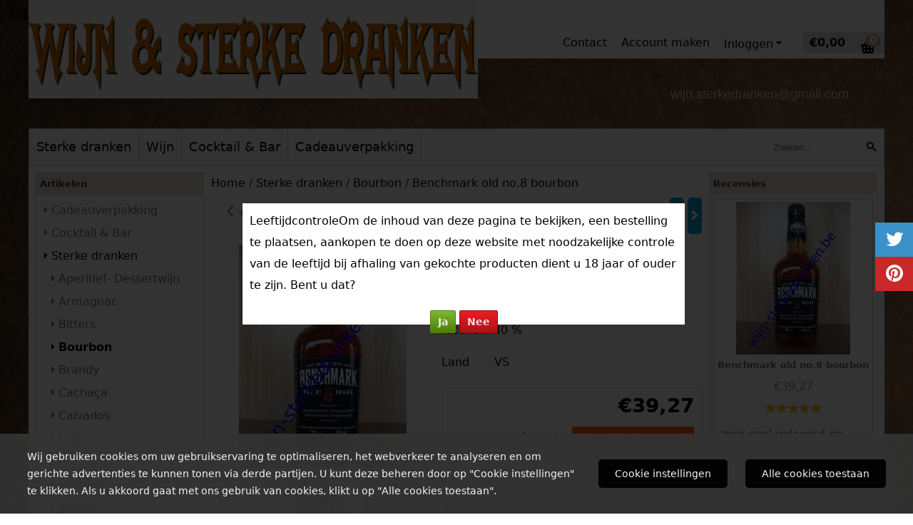

--- FILE ---
content_type: text/html; charset=UTF-8
request_url: https://www.wijn-sterkedranken.be/sterke-dranken/bourbon/benchmark-old-no8-bourbon
body_size: 24794
content:
<!DOCTYPE html> <html lang="nl" class="no-js"> <head> <meta http-equiv="content-type" content="text/html; charset=utf-8"/> <meta name="description" content="Benchmark old no.8 bourbon online bestellen en kopen bij gespecialiseerde webwinkel Wijn &amp; Sterke Dranken"/> <meta name="robots" content="index,follow"> <meta name="viewport" content="width=device-width, initial-scale=1, user-scalable=yes, maximum-scale=5" /> <title>Old No. 8 Whisky, Bourbon 40%, Kentucky,Whisky online kopen in België</title> <base href="https://www.wijn-sterkedranken.be/"/> <link rel="dns-prefetch" href="https://fonts.gstatic.com/"> <link rel="dns-prefetch" href="https://cdn.shoptrader.com/"> <link rel="dns-prefetch" href="https://connect.facebook.net/"> <link rel="prefetch" href="/images/fonts/droid_sans_regular.ttf" fetchpriority="high"> <link rel="prefetch" href="/images/fonts/roboto_condensed_regular.ttf" fetchpriority="high"> <link rel="icon" href="https://www.wijn-sterkedranken.be/images/faviconimages/favicon.ico" type="image/x-icon"> <link rel="shortcut icon" type="image/x-icon" href="https://www.wijn-sterkedranken.be/images/faviconimages/favicon.ico"/> <link rel="canonical" href="https://www.wijn-sterkedranken.be/sterke-dranken/bourbon/benchmark-old-no8-bourbon"/> <script>
        window.translations = {
                        PRODUCT_CARD_ARIA_LABEL: 'Product: ',
            PRODUCT_PRIJS_ARIA_LABEL: 'Prijs: ',
                        SHOPPING_CART_BUTTON_ARIA_LABEL_1: 'Voeg ',
            SHOPPING_CART_BUTTON_ARIA_LABEL_2: ' toe aan winkelwagen',
            PRODUCT_PRIJS_KORTING_ARIA_LABEL_1: 'Van ',
            PRODUCT_PRIJS_KORTING_ARIA_LABEL_2: ' voor ',
                        SHOPPINGCART_ARIA_LIVE_QUANTITY_UPDATE_MESSAGE_BEGIN: 'Aantal van',
            SHOPPINGCART_ARIA_LIVE_QUANTITY_INCREASE_MESSAGE: 'is verhoogd naar',
            SHOPPINGCART_ARIA_LIVE_QUANTITY_DECREASE_MESSAGE: 'is verlaagd naar',
            SHOPPINGCART_ARIA_LIVE_DELETE_PRODUCT_MESSAGE: 'is verwijderd uit de winkelwagen.',
            SHOPPINGCART_ARIA_LIVE_QUANTITY_REFRESH_MESSAGE: 'is bijgewerkt naar'
        };
    </script> <style>
            @font-face{font-family:'Droid Sans';font-style:normal;font-weight:400;size-adjust:100%;src:local('Droid Sans'),local('DroidSans'),url(/images/fonts/droid_sans_regular.ttf) format('truetype');font-display:swap}@font-face{font-family:'Roboto Condensed';font-style:normal;font-weight:400;size-adjust:100%;src:local('Roboto Condensed'),local('RobotoCondensed'),url(/images/fonts/roboto_condensed_regular.ttf) format('truetype');font-display:swap}.wishlist_button{width:100%;height:15px}@media screen and (min-width:963px){div#column_left,div#column_right{position:relative;float:left;width:20%}div.wrapper.content div#content.col_left,div.wrapper.content div#content.col_right{position:relative;float:left;width:-moz-calc(80% - 10px);width:-webkit-calc(80% - 10px);width:calc(80% - 10px)}div.wrapper.content.col_left.col_right div#content{position:relative;float:left;margin-left:10px;margin-right:10px;width:-moz-calc(60% - 20px);width:-webkit-calc(60% - 20px);width:calc(60% - 20px)}}@media screen and (max-width:479px) and (min-width:120px){div.wrapper.content div.categories.mobile_products__cols--1,div.wrapper.content div.products_gallery_row.mobile_products__cols--1{margin:0 auto;margin-bottom:10px;width:-moz-calc(100% - 5px);width:-webkit-calc(100% - 5px);width:calc(100% - 5px)}div.wrapper.content div.categories.mobile_products__cols--2,div.wrapper.content div.products_gallery_row.mobile_products__cols--2{margin-right:10px;margin-bottom:10px;width:-moz-calc(50% - 13px);width:-webkit-calc(50% - 13px);width:calc(50% - 13px)}div.wrapper.content.productsHasBorder div.categories.mobile_products__cols--2,div.wrapper.content.productsHasBorder div.products_gallery_row.mobile_products__cols--2{margin-right:6px;margin-bottom:6px;width:-moz-calc(50% - 16px);width:-webkit-calc(50% - 16px);width:calc(50% - 16px)}}@media screen and (min-width:120px) and (max-width:479px){div.wrapper.content div.categories:nth-child(2n),div.wrapper.content div.products_gallery_row:nth-child(2n){margin-right:0}}@media screen and (min-width:120px) and (max-width:724px){div#content,div#menu,div.container{margin:0 auto;position:relative}}@media screen and (min-width:120px) and (max-width:724px){div#content{width:-moz-calc(100% - 20px);width:-webkit-calc(100% - 20px);width:calc(100% - 20px)}}@media screen and (min-width:725px) and (max-width:962px){div#content{position:relative;margin:0 auto;width:-moz-calc(100% - 20px);width:-webkit-calc(100% - 20px);width:calc(100% - 20px)}}div.categories,div.products_gallery_row,div.products_lijst_row{padding:4px;position:relative;float:left}div.categories_imagecontainer,div.products_gallery_row_imagecontainer,div.products_lijst_row_imagecontainer{position:relative;text-align:center}div.layover{position:absolute;top:0;left:0;right:0;margin:auto;text-align:center;z-index:5;height:100%;width:100%}.products_gallery_row_imagecontainer.vierkant,.categories_imagecontainer.vierkant,.vierkant div.layover{aspect-ratio:auto 1 / 1}.products_gallery_row_imagecontainer.langwerpig,.categories_imagecontainer.langwerpig,.langwerpig div.layover{aspect-ratio:auto 209 / 250}@media screen and (min-width:120px) and (max-width:724px){.productinfo_imagecontainer{--container__width:100}}@media screen and (min-width:280px) and (max-width:724px){.productinfo_imagecontainer{--container__width:260}}@media screen and (min-width:320px) and (max-width:724px){.productinfo_imagecontainer{--container__width:300}}@media screen and (min-width:360px) and (max-width:724px){.productinfo_imagecontainer{--container__width:340}}@media screen and (min-width:375px) and (max-width:724px){.productinfo_imagecontainer{--container__width:355}}@media screen and (min-width:390px) and (max-width:724px){.productinfo_imagecontainer{--container__width:370}}@media screen and (min-width:414px) and (max-width:724px){.productinfo_imagecontainer{--container__width:394}}@media screen and (min-width:428px) and (max-width:724px){.productinfo_imagecontainer{--container__width:408}}@media screen and (min-width:476px) and (max-width:724px){.productinfo_imagecontainer{--container__width:456}}@media screen and (min-width:725px){.productinfo_imagecontainer{aspect-ratio:1 / 1}}@media screen and (min-width:725px){.productinfo_imagecontainer.product-has-single-image.productimage-has-no-thumbnail{aspect-ratio:5 / 4}}
/*!*.productinfo_imagecontainer #owl-carousel-big.owl-loaded .owl-dots,*!*/
 @media screen and (max-width:724px){.productinfo_imagecontainer{--productinfo-owl-dots__height:40;--productinfo-owl-thumbnails__height:80;--productinfo-owl-dots-and-thumbnails__height:120}.productinfo_imagecontainer{--productinfo-product-image__width:var(--container__width);--productinfo-product-image__height:var(--container__width)}.productinfo_imagecontainer.langwerpig{--langwerpig-aspect-ratio:calc(250 / 209);--productinfo-product-image__height:calc(var(--container__width) * var(--langwerpig-aspect-ratio))}.productinfo_imagecontainer:not(.product-has-single-image):not(.productimage-has-no-thumbnail){aspect-ratio:var(--container__width) / calc(var(--productinfo-product-image__height) + var(--productinfo-owl-dots-and-thumbnails__height))}.productinfo_imagecontainer.product-has-single-image:not(.productimage-has-no-thumbnail){aspect-ratio:var(--container__width) / calc(var(--productinfo-product-image__height) + var(--productinfo-owl-thumbnails__height))}.productinfo_imagecontainer.product-has-single-image.productimage-has-no-thumbnail{aspect-ratio:var(--container__width) / var(--productinfo-product-image__height)}.productinfo_imagecontainer:not(.product-has-single-image) #owl-carousel-big{min-height:calc((var(--productinfo-product-image__height) + var(--productinfo-owl-dots__height)) * 1px)}.productinfo_imagecontainer.product-has-single-image #owl-carousel-big{min-height:calc(var(--productinfo-product-image__height) * 1px)}.productinfo_imagecontainer #owl-carousel-big .owl-dots,.productinfo_imagecontainer #owl-carousel-thumb{transition-delay:.2s;transition-duration:.1s;transition-property:opacity}.productinfo_imagecontainer:has(#owl-carousel-thumb:not(.owl-loaded)) .owl-dots,.productinfo_imagecontainer #owl-carousel-thumb:not(.owl-loaded){opacity:0}}.advanced-search-inner .configuration_tep_meta{margin-bottom:1rem}.lastViewedProduct_image{aspect-ratio:auto 5 / 6}.owl-thumb img{width:auto;height:auto}.lastViewedProduct_image img,.products_gallery_row_imagecontainer img,.categories_imagecontainer img,#mobile_menu_logo img,#preview img{width:auto;height:auto}#breadcrums span{display:inline-block;margin-bottom:5px}#breadcrums a{float:left}#breadcrums span.raquo,#breadcrums span.space{float:left;margin:0 5px}@media screen and (max-width:768px){#breadcrums.breadcrumbs_mobile_inline{width:100%;overflow:hidden}.breadcrumbs_mobile_inline{margin-bottom:16px}#breadcrums.breadcrumbs_mobile_inline .breadcrumbs-listing{display:flex;overflow-x:auto;white-space:nowrap;-webkit-overflow-scrolling:touch;-ms-overflow-style:none;scrollbar-height:none;scrollbar-width:none}#breadcrums.breadcrumbs_mobile_inline .breadcrumbs-listing::-webkit-scrollbar{display:none}}div#productinfo_previous_next{position:relative;margin-bottom:10px;text-align:right}div#productinfo_previous_next ul li{position:relative;display:block;float:right;margin:0 0 0 5px}div#productinfo_previous_next ul li.listing{position:relative;display:block;float:left;margin:4px 0 0 5px}div#productinfo_previous_next ul li.next a,div#productinfo_previous_next ul li.previous a{display:inline-block;padding:3px;-webkit-border-radius:5px;-moz-border-radius:5px;border-radius:5px}div#productinfo_previous_next ul li a span{display:inline-block;text-indent:-9999px}div.sortby{position:relative;padding:10px 0;height:25px;line-height:25px}div.products_display_count{position:relative;float:left}div.product-listing-sorting{position:relative;float:right}div.product-listing-sorting input.submit-btn{display:none}@media screen and (min-width:120px) and (max-width:724px){div.sortby{height:auto}div.halfwidth,div.products_display_count{position:relative;float:left}div.product-listing-sorting{position:relative;float:right}div.product-listing-sorting select{width:100px}div#productinfo_left,div#productinfo_right,productinfo_left_and_right{position:relative;float:none;width:100%}}@media screen and (min-width:1200px){div.wrapper.bigScreen div#productinfo_left{position:relative;float:left;width:46%}div.wrapper.bigScreen div#productinfo_right{position:relative;float:right;margin-left:4%;width:48%}div.wrapper.no_col div#PRODUCT_INFO_PRICE_BOX div#productinfo_price_box_left{position:relative;float:left;width:50%}div.wrapper.no_col div#PRODUCT_INFO_PRICE_BOX div#productinfo_price_buttons_right{position:relative;float:right;width:100%}div.wrapper.no_col div#PRODUCT_INFO_PRICE_BOX div#productinfo_price_box_right{position:relative;float:right;width:50%}}.products_gallery_row_imagecontainer,.categories_imagecontainer,div.layover{width:-moz-available;width:-webkit-fill-available}.div_product_counter.products_gallery_row{display:flex;flex-direction:column;flex-wrap:wrap}.products_gallery_row_name{flex:1 1 auto;width:100%}.page_placeholder_layover,#wishlist_popup,#mobile_menu_container,#quickview_overlay,#quickview_holder,.floating_basket_wrapper,.mobile_menu_search_bar{display:none}.mobile_menu_open{display:block!important}div.clear{clear:both}.box-disabled{display:none}div.wrapper.full{width:100%}div#footer,div#header,div#menu,div#menu_top,div#menu_top_standaard{position:relative;margin:0 auto}*,a img{border:0}article,aside,code,details,figcaption,figure,footer,header,hgroup,menu,nav,pre,section{display:block}a img,img{max-width:100%}#mobile_menu_container.contains_submenu #mobile_menu.mobile_menu_open #cols_mobile #categories{display:flex;flex-direction:column;justify-content:space-between;min-height:calc(100vh - 70px)}.sub-menu-mobile{margin:0 .5rem}.sub-menu-mobile__top-menu-content{background-color:rgb(0 0 0 / .05);margin-top:2rem;margin-bottom:8px}.sub-menu-mobile__top-menu-content .top_menu li[class*="item"]{display:block;padding:0 10px;height:50px;line-height:50px;color:#333;cursor:pointer}.sub-menu-mobile__top-menu-content .top_menu li[class*="item"]{display:block;padding:0 10px;height:50px;line-height:50px;color:#333;cursor:pointer}.sub-menu-mobile__top-menu-content .top_menu li[class*="item"]:not(:last-of-type){border-bottom:1px solid rgb(0 0 0 / .075)}.sub-menu-mobile__social-media-items .menu-top-content__social-media-items{font-size:1.5em}.sub-menu-mobile__social-media-items .menu-top-content__social-media-items a:not(:first-of-type){margin-left:.5rem}.menu_top_content img,.header_bottom img,#owl-carousel-homepage img,.bottom_footer img,.box_content img,#PRODUCT_INFO_DESCRIPTION_BOX img,.price_box img,#blog img,.changetable img{height:auto}*{padding:0;margin:0}a,a i[class^=icon-]{text-decoration:none}input.general_input_field{padding:0 5px;border:1px solid #d9d9d9;-webkit-border-radius:5px;-moz-border-radius:5px;border-radius:5px;height:25px}div.account-icon,div.menu-icon,div.search-icon,div.shopping-icon{top:4px;height:40px;line-height:40px;font-size:24px;text-align:center;position:relative;cursor:pointer}@media screen and (min-width:120px) and (max-width:962px){div.wrapper.full.fixed.menu_top,div.wrapper.header,div.wrapper.header_bottom{position:relative!important}div.wrapper{position:relative;float:none;width:100%}div#menu ul.parent,div.wrapper.menu_top{display:none}div.menu-icon,div.search-icon,div.shopping-icon{display:block}div#column_left,div#column_right,div.wrapper:not(.menu) div.hide_searchbox{display:none}div#menu{height:50px;position:relative;margin:0 auto;width:100%}div.searchbox,div.searchbox input.searchInput{box-shadow:none!important;float:left!important;height:40px!important;position:relative!important}div.searchbox{background:#fff0!important;border:0!important;border-radius:0!important;left:0!important;margin:0 0 0 10px!important;padding:0!important;right:0!important;top:5px!important;width:calc(100% - 166px)!important}div.searchbox input.searchInput{border-radius:0;padding:0 5px!important;width:calc(100% - 53px)!important}div.searchbox button.searchSubmit,div.searchbox span.searchSubmit{border:0!important;box-shadow:none!important;height:40px!important;width:40px!important}div.searchbox span.searchSubmit{background:#fff;color:#000;cursor:pointer!important;display:inline-block!important;padding:0!important;position:relative!important;text-align:center!important}div.searchbox button.searchSubmit{background:#fff0;border-radius:0;font-size:18px;left:0!important;margin:0!important;position:absolute!important;top:2px!important}div#menu>.searchbox{display:none!important}div#shoppingcart div.form_section{width:100%}div.menu-icon{margin-left:20px;float:left}div.account-icon,div.search-icon,div.shopping-icon{margin-right:5px;margin-left:5px;float:right;width:30px}div.menu-icon span.icon-menu7{position:relative}div.menu-icon span.text-menu7{bottom:3px;font-size:12px;height:10px;left:0;line-height:10px;position:absolute;width:40px}}@media screen and (min-width:963px){div#mobile_menu,div.header_mobile_logo,div.search-icon{display:none}}@media screen and (min-width:1200px){div#mobile_menu_logo,div.account-icon,div.menu-icon,div.search-icon,div.shopping-icon{display:none}div.container{position:relative;margin:0 auto;padding-top:10px;padding-bottom:10px}div.wrapper.wideScreen div#footer,div.wrapper.wideScreen div#header,div.wrapper.wideScreen div#menu_top,div.wrapper:not(.full).wideScreen{position:relative;margin:0 auto;width:1200px}div.wrapper.bigScreen div#footer,div.wrapper.bigScreen div#header,div.wrapper.bigScreen div#menu_top,div.wrapper:not(.full).bigScreen,div.wrapper.bigScreen div#menu_full div#menu{position:relative;margin:0 auto;width:98%}div.wrapper.smallScreen div#footer,div.wrapper.smallScreen div#header,div.wrapper.smallScreen div#menu_top,div.wrapper:not(.full).smallScreen{position:relative;margin:0 auto;width:963px}div.wrapper.smallScreen.menuHasBorder.menu div#menu,div.wrapper.smallScreen.menuHasBorder.menu div#menu div.dropdown_menu_horizontaal,div.wrapper.smallScreen.menuHasBorder.menu div#menu>ul>li:hover>div.dropdown_menu_horizontaal{width:961px}div.wrapper.smallScreen.menu div#menu,div.wrapper.smallScreen.menu div#menu div.dropdown_menu_horizontaal,div.wrapper.smallScreen.menu div#menu>ul>li:hover>div.dropdown_menu_horizontaal{width:963px}div.wrapper.wideScreen.menuHasBorder.menu div#menu,div.wrapper.wideScreen.menuHasBorder.menu div#menu div.dropdown_menu_horizontaal,div.wrapper.wideScreen.menuHasBorder.menu div#menu>ul>li:hover>div.dropdown_menu_horizontaal{width:1198px}div.wrapper.wideScreen.menu div#menu,div.wrapper.wideScreen.menu div#menu div.dropdown_menu_horizontaal,div.wrapper.wideScreen.menu div#menu>ul>li:hover>div.dropdown_menu_horizontaal{width:1200px}div#menu ul.parent{display:block}div.wrapper.content.no_col.same_background div.container{padding-left:0;padding-right:0}div.wrapper.content.no_col div.container{padding-left:10px;padding-right:10px}div.wrapper.content.no_col div#content{position:relative;width:100%}div.searchbox{margin-top:13px;width:160px}div.searchbox input.searchInput{width:120px}div.contentBlock,div.w25,div.w33,div.w50,div.w66,div.w75{float:left}div.w25{width:-moz-calc(25% - 7.5px);width:-webkit-calc(25% - 7.5px);width:calc(25% - 7.5px)}div.w33{width:-moz-calc(33.33% - 6.66px);width:-webkit-calc(33.33% - 6.66px);width:calc(33.33% - 6.66px)}div.w50{width:-moz-calc(50% - 5px);width:-webkit-calc(50% - 5px);width:calc(50% - 5px)}div.w66{width:-moz-calc(66.66% - 3.33px);width:-webkit-calc(66.66% - 3.33px);width:calc(66.66% - 3.33px)}div.w75{width:-moz-calc(75% - 2.5px);width:-webkit-calc(75% - 2.5px);width:calc(75% - 2.5px)}div.w100{float:none;width:-moz-calc(100%);width:-webkit-calc(100%);width:calc(100%);margin-right:0}}@media screen and (min-width:1367px){div.wrapper.bigScreen div#footer,div.wrapper.bigScreen div#header,div.wrapper.bigScreen div#menu_top,div.wrapper:not(.full).bigScreen,div.wrapper.bigScreen div#menu_full div#menu{position:relative;margin:0 auto;width:80%}}div.wrapper.full.fixed.menu_top{position:fixed;top:0;left:0;height:40px;width:100%}div#menu_top,div#menu_top>ul,div#menu_top>ul>li{position:relative}div.wrapper.menu_top{z-index:7779}div.wrapper.menu{z-index:1000}div#menu_top_content{position:relative;float:left;height:40px;line-height:40px}div#menu_top{height:40px}div#menu_top>ul{float:right}div#inner_menu ul li,div#menu_top>ul>li,div.languages_controller ul li{float:left;list-style:none}div#menu_top ul li{padding:0 10px}div#menu_top ul li.login-button{padding:0 20px 0 10px}div#menu_top ul li.login-button>a>i{right:5px}div#menu_top>ul,div.languages_controller ul{line-height:40px}div#menu_top li#logged-in-bar>span.logout{margin-left:10px}body.logged-in ul.top_menu>li>a[href$="create_account.php"]{display:none}.clearfix:after,div#menu_top:after,div.configuration_tep_meta:after,div.menu_top:after,div.tep_meta_continue:after,div.tep_meta_general:after{content:".";display:block;height:0;clear:both;visibility:hidden}div#loggedin-bar,div#login-bar,div.ac_results{-moz-border-radius-bottomright:5px;-moz-border-radius-bottomleft:5px}div#loggedin-bar,div.ac_results{-webkit-border-bottom-right-radius:5px;-webkit-border-bottom-left-radius:5px;border-bottom-right-radius:5px;border-bottom-left-radius:5px}div#mobile_menu_logo{width:calc(100% - 200px);position:relative;float:right;text-align:center;height:50px}div#mobile_menu_logo img{height:42px;margin:2px 0}div.wrapper.header img,div.wrapper.header_bottom img{max-width:100%;vertical-align:top}div.header_mobile_logo{position:relative;margin:0 auto;padding-top:10px;text-align:center}div.searchbox{position:relative;float:right;height:33px;width:160px;font-size:16px;line-height:18px;color:#000}div.searchbox input.searchInput{position:relative;float:left;height:25px;border:0;-webkit-border-radius:0;-moz-border-radius:0;border-radius:0;color:#000}div.searchbox input.searchInput:-webkit-input-placeholder{color:#000;opacity:1}div.searchbox input.searchInput:-moz-placeholder{color:#000;opacity:1}div.searchbox input.searchInput:-ms-input-placeholder{color:#000;opacity:1}div.searchbox span.searchSubmit{background:#fff;display:inline-block;position:relative;text-align:center;font-size:16px;height:25px;color:#000}div.searchbox button.searchSubmit{border:0;background:0 0;border-radius:0;height:25px;width:25px}div.basket_wrapper{display:block;position:relative;margin-top:5px;margin-left:5px;height:30px;float:right;z-index:7780;-webkit-border-radius:5px;-moz-border-radius:5px;border-radius:5px}div.basket_wrapper .loading{height:100px}div.basket_wrapper:hover{-webkit-border-radius:5px;-webkit-border-bottom-right-radius:0;-webkit-border-bottom-left-radius:0;-moz-border-radius:5px;-moz-border-radius-bottomright:0;-moz-border-radius-bottomleft:0;border-radius:5px 5px 0 0}div.basket_wrapper:hover div.floating_basket_wrapper{position:absolute;display:block;top:30px;right:0;width:375px;-webkit-border-radius:5px;-webkit-border-top-right-radius:0;-moz-border-radius:5px;-moz-border-radius-topright:0;border-radius:5px 0 5px 5px}div.cart_content span.icon{position:absolute;top:5px;right:8px;font-size:20px}div.cart_content span.quantity{position:absolute;top:3px;right:0;line-height:18px;padding:0 5px;height:18px;text-align:center;-webkit-border-radius:10px;-moz-border-radius:10px;border-radius:10px}div.cart_content span.no-icon.quantity{top:6px}div.load_cart_content{position:relative;display:block;float:right;height:15px;right:6px;width:15px;top:7px;background:url(../cart_content_loader.gif) no-repeat!important}div.cart_content{position:relative;margin:0 5px;line-height:30px;height:30px;float:right;font-weight:700;background-repeat:repeat-x}div.cart_content span.shopping_cart_text{position:relative;margin-left:5px;margin-right:50px}.home_page_listing{display:flex;-webkit-flex-wrap:wrap;flex-wrap:wrap}.product_info_manuals{margin:0 0 10px 0}body{background:#fff;background-image:url(../../images/backgroundimages/newpla2033.jpg);background-position:top left;background-repeat:repeat;background-attachment:scroll}body,span.text,.item_level_1{font-family:Trebuchet MS,sans;font-size:16px;line-height:30px}div.wrapper.header_bottom,div.wrapper.content{background:#fff;color:#3F3F3F}a{color:#3F3F3F}div.wrapper.menu_top{background:#fff;color:#000}div#menu_top ul li a{color:#000}div#loggedin-bar a,div#login-bar a{color:#ffffff!important}div#loggedin-bar,div#login-bar{background:#caa873!important}div.lastViewedProduct_box_container h3,div#filterContainer div.filter-header,#leeftijdcontrole h1,#leeftijdcontrole h2,#content h1,#content h2,#content h3,#content h4,#content h5,#content h6,.box_top,.box_product_name h2,.lastViewedProduct h2,span.content-header{font-family:Trebuchet MS,sans;font-size:13px}.item_level_0{font-family:Trebuchet MS,sans;font-size:18px}div#menu_full{background:#fff;border:1px solid #c9c9c9}@media screen and (min-width:963px){div#menu>ul{width:801px}}@media screen and (min-width:1200px){div#menu>ul{width:1038px}}div#menu{background:#fff;background:#fff;border:1px solid #c9c9c9}div.searchbox_mobile span,div#menu_mobile ul li a,div#menu ul li a{color:#000}@media screen and (min-width:120px) and (max-width:962px){div#menu,div#menu a{background:#fff;color:#000}}div#menu ul li.active,div#menu ul li.iehover{background:#fff}div#menu ul li.active a,div#menu ul li.iehover a{color:#000;background:#fff}div#menu li.item_level_0{border-right:1px solid #c9c9c9}div#menu ul li.item_level_0 ul{border:1px solid #c9c9c9}div#menu ul li.iehover ul li:hover>a{background:#fff;color:#000}.item_level_1{background:#fff}.item_level_2{background:#fff}.item_level_3{background:#fff}.item_level_4{background:#fff}.item_level_5{background:#fff}.item_level_6{background:#fff}.item_level_7{background:#fff}@media screen and (min-width:725px) and (max-width:962px){div.wrapper.overview_products_col_4.content div.categories,div.wrapper.overview_products_col_4.content div.products_gallery_row{position:relative;margin-right:10px;margin-bottom:10px;width:-moz-calc(25% - 15.5px);width:-webkit-calc(25% - 15.5px);width:calc(25% - 15.5px)}div.wrapper.overview_products_col_4.content.productsHasBorder div.categories,div.wrapper.overview_products_col_4.content.productsHasBorder div.products_gallery_row{position:relative;margin-right:7.5px;margin-bottom:7.5px;width:-moz-calc(25% - 16px);width:-webkit-calc(25% - 16px);width:calc(25% - 16px)}div.wrapper.overview_products_col_4.content.productsHasBorder div.categories:nth-child(4n),div.wrapper.overview_products_col_4.content.productsHasBorder div.products_gallery_row:nth-child(4n),div.wrapper.overview_products_col_4 div.categories:nth-child(4n),div.wrapper.overview_products_col_4 div.products_gallery_row:nth-child(4n){margin-right:0}}@media screen and (min-width:963px){div.wrapper.overview_products_col_4.no_col div.categories,div.wrapper.overview_products_col_4.no_col div.products_gallery_row{position:relative;margin-right:10px;margin-bottom:10px;width:-moz-calc(25% - 15.5px);width:-webkit-calc(25% - 15.5px);width:calc(25% - 15.5px)}div.wrapper.overview_products_col_4.productsHasBorder.no_col div.categories,div.wrapper.overview_products_col_4.productsHasBorder.no_col div.products_gallery_row{position:relative;margin-right:8px;margin-bottom:8px;width:-moz-calc(25% - 16px);width:-webkit-calc(25% - 16px);width:calc(25% - 16px)}div.wrapper.overview_products_col_4.productsHasBorder.no_col div.categories:nth-child(4n),div.wrapper.overview_products_col_4.productsHasBorder.no_col div.products_gallery_row:nth-child(4n),div.wrapper.overview_products_col_4.no_col div.categories:nth-child(4n),div.wrapper.overview_products_col_4.no_col div.products_gallery_row:nth-child(4n){margin-right:0}div.wrapper.overview_products_col_4.col_right:not(.col_left) div.categories,div.wrapper.overview_products_col_4.col_left:not(.col_right) div.categories,div.wrapper.overview_products_col_4.col_right:not(.col_left) div.products_gallery_row,div.wrapper.overview_products_col_4.col_left:not(.col_right) div.products_gallery_row{position:relative;margin-right:10.5px;margin-bottom:10.5px;width:-moz-calc(25% - 16px);width:-webkit-calc(25% - 16px);width:calc(25% - 16px)}div.wrapper.overview_products_col_4.productsHasBorder.col_right:not(.col_left) div.categories,div.wrapper.overview_products_col_4.productsHasBorder.col_left:not(.col_right) div.categories,div.wrapper.overview_products_col_4.productsHasBorder.col_right:not(.col_left) div.products_gallery_row,div.wrapper.overview_products_col_4.productsHasBorder.col_left:not(.col_right) div.products_gallery_row{position:relative;margin-right:8px;margin-bottom:8px;width:-moz-calc(25% - 16px);width:-webkit-calc(25% - 16px);width:calc(25% - 16px)}div.wrapper.overview_products_col_4.col_right:not(.col_left) div.categories:nth-child(4n),div.wrapper.overview_products_col_4.col_right:not(.col_left) div.products_gallery_row:nth-child(4n),div.wrapper.overview_products_col_4.col_left:not(.col_right) div.categories:nth-child(4n),div.wrapper.overview_products_col_4.col_left:not(.col_right) div.products_gallery_row:nth-child(4n){float:right;margin-right:0}}#owl-carousel-homepage .owl-dots .owl-dot.active span,#owl-carousel-homepage .owl-dots .owl-dot:hover span{background:#ff0000!important}div#slider-homepage{max-height:350px}.sf-menu li,div#menu,div#menu ul li,div#menu ul li.item_level_0{position:relative}div#menu ul li{float:left;list-style:none}div#menu ul li.item_level_0{height:50px;line-height:50px}div#menu ul li.item_level_0 a{display:block;padding:0 10px}div#menu ul li.item_level_0 ul ul{margin-left:0}div#menu ul li.item_level_0 ul li{position:relative;height:36px;line-height:36px;float:left;list-style:none;text-align:left;width:250px}div#menu ul li.item_level_0 ul li a{text-transform:none}div#menu li.item_level_0 ul li ul li{width:250px}.sf-menu,.sf-menu *{margin:0;padding:0;list-style:none}.sf-menu ul{position:absolute;display:none;top:100%;left:0;z-index:29}div#menu ul li{z-index:unset!important}.sf-menu a,.sf-menu li.sfHover>ul,.sf-menu li:hover>ul{display:block}div.wrapper.menuHasBorder .sf-menu ul{margin-left:-1px}.sf-menu>li{float:left}.sf-menu a{position:relative}.sf-menu ul ul{top:0;margin-top:-1px;left:250px}div#menu ul li{z-index:100}
        </style> <link rel="stylesheet" href="/themes/4000/css/abstracts/_print.css" media="print" crossorigin> <link rel="stylesheet" href="/images/css/stApp.css?v=130.29461854373261786531" crossorigin><meta name="twitter:card" content="summary" /> <meta name="twitter:title" content="Old No. 8 Whisky, Bourbon 40%, Kentucky,Whisky online kopen in België" /> <meta name="twitter:description" content="Benchmark old no.8 bourbon online bestellen en kopen bij gespecialiseerde webwinkel Wijn & Sterke Dranken" /> <meta name="twitter:image" content="https://www.wijn-sterkedranken.be/images/productimages/big/benchmark-old-no.8-bourbon-www.wijn-sterkedranken.be.jpg" /> <meta name="twitter:url" content="https://www.wijn-sterkedranken.be/sterke-dranken/bourbon/benchmark-old-no8-bourbon" /> <meta name="twitter:site" content="WijnSterkeDrank" /> <script type="application/ld+json">{
    "@context": "http://schema.org",
    "@type": "Product",
    "name": "Benchmark old no.8 bourbon",
    "mpn": "",
    "sku": "",
    "image": "https://www.wijn-sterkedranken.be/images/productimages/big/benchmark-old-no.8-bourbon-www.wijn-sterkedranken.be.jpg",
    "description": "Inhoud &nbsp; &nbsp;70 cl\r\n\r\nAlcohol&nbsp;&nbsp;&nbsp;40 %\r\n\r\nLand &nbsp; &nbsp; &nbsp; VS",
    "offers": {
        "@type": "Offer",
        "price": "39.27",
        "priceCurrency": "EUR",
        "url": "https://www.wijn-sterkedranken.be/sterke-dranken/bourbon/benchmark-old-no8-bourbon",
        "availability": "https://schema.org/InStock"
    },
    "aggregateRating": {
        "@type": "AggregateRating",
        "ratingValue": 5,
        "ratingCount": 1
    }
}</script>
</head> <body id="st_product" class="sterke-dranken bourbon benchmark-old-no8-bourbon not-logged-in"> <a name="body-top"></a> <div class="page_placeholder_layover" id="page_placeholder_layover"> <img src="opc_loader.png" class="opc_loader" alt="opc_loader"/> </div> <div class="opc_melding small"></div><div id="leeftijdcontroleLayover"></div> <div id="leeftijdcontrole"> <div id="leeftijdcontroleContent"> <span class="h1">Leeftijdcontrole</span>Om de inhoud van deze pagina te bekijken, een bestelling te plaatsen, aankopen te doen op deze website met noodzakelijke controle van de leeftijd bij afhaling van gekochte producten dient u 18 jaar of ouder te zijn. Bent u dat?
        <div class="clear"></div> </div> <div id="leeftijdcontroleButtons"> <span id="leeftijdcontroleButtons_OkBtn" class="knopLeeftijd greenLeeftijd">Ja</span> <span class="knopLeeftijd redLeeftijd">Nee</span> </div> </div><div class="wrapper wideScreen standaard menu_top"> <div id="menu_top"> <div id="menu_top_content"> <p><img alt="" src="https://www.wijn-sterkedranken.be/images/Naamloos.png" style="width: 630px; height: 138px;" />&nbsp; &nbsp; &nbsp; &nbsp; &nbsp; &nbsp; &nbsp; &nbsp; &nbsp; &nbsp; &nbsp; &nbsp; &nbsp; &nbsp; &nbsp; &nbsp; &nbsp; &nbsp; &nbsp; &nbsp; &nbsp; &nbsp; &nbsp; &nbsp; &nbsp; &nbsp; &nbsp;&nbsp;<span style="font-size:18px;"><span style="font-family:verdana,geneva,sans-serif;"><a href="mailto:wijn.sterkedranken@gmail.com"><span style="color:#D3D3D3;">wijn.sterkedranken@gmail.com</span></a></span><span style="color:#D3D3D3;">&nbsp;</span></span></p> </div> <div class="basket_wrapper"> <div class="cart_content"> <a style="position:absolute;inset:0;" href="https://www.wijn-sterkedranken.be/shopping_cart.php"></a> <span class="shopping_cart_text"> <a href="https://www.wijn-sterkedranken.be/shopping_cart.php" data-bind="html: cartValue()"></a> </span> <a href="https://www.wijn-sterkedranken.be/shopping_cart.php"><span class="icon icon-basket"></span></a> <a href="https://www.wijn-sterkedranken.be/shopping_cart.php"><span class="quantity" data-bind="text: cartCount"></span></a> </div> <div class="floating_basket_wrapper"> <a class="close_basket_content"></a> <div class="basket_content"> <table data-bind="visible: cartTable().length > 0"> <tbody data-bind="foreach: cartTable"> <tr> <td class="product_image_cell"> <div class="product_image"> <img data-bind="attr: { src: image() }, visible: image_is_base_64() == 0"> <img data-bind="attr: { src: 'data:' + image_mime_type() + ';base64, ' + image() }, visible: image_is_base_64() == 1"> </div> </td> <td class="product_name_cell"> <span data-bind="text: quantity"></span> x <a data-bind="attr: { href: url }, text: name"></a> <span data-bind="foreach: attributes, visible: attributes().length > 0"> <small><i>-&nbsp;<span data-bind="html: option_name() + ' ' + value_name()"></span></i></small><br> </span> <p data-bind="html: $root.currencyFormat.symbolLeft + stAppTools.number_format(parseFloat(total_price()) * parseFloat($root.currencyFormat.value), $root.currencyFormat.decimalPlaces, $root.currencyFormat.decimalPoint, $root.currencyFormat.thousandsPoint) + $root.currencyFormat.symbolRight"></p> </td> <td class="product_price_cell" data-bind="click: $parent.removeProduct"> <i class="icon-bin"></i> </td> </tr> </tbody> </table> <span class="shopping-cart-empty" data-bind="visible: cartTable().length == 0">
            Uw winkelwagen is leeg
        </span> </div> <div class="clear"></div> <div class="floating_basket_total clearfix newDivClass3"> <span class="floating_basket_total" data-bind="html: cartValue"></span> <a href="https://www.wijn-sterkedranken.be/shopping_cart.php" class="configuration_btn configuration_button button configuration_button_submit" data-bind="visible: cartTable().length != 0"> <span class="button">
                Afrekenen
            </span> <i class="icon-arrow-right2 align-right"></i> </a> </div> </div> </div> <ul class="login-box"> <li class="login-button"><a href="https://www.wijn-sterkedranken.be/login.php" >Inloggen<i class="icon-arrow-down5"></i></a> <div id="login-bar" class="box-padding-10x box-disabled dropdown-menu"> <form name="login-bar" action="https://www.wijn-sterkedranken.be/login.php?action=process" method="post" enctype="application/x-www-form-urlencoded" autocomplete="off"> <input type="hidden" name="form_name" value="login-bar"> <div id="login-bar-email-adress"> <input placeholder="uwmail@adres.nl" type="text" name="email_address" class="general_input_field" autocomplete="username email" /> </div> <div id="login-bar-password"> <input placeholder="wachtwoord" type="password" name="password" class="general_input_field" autocomplete="current-password" /> </div> <div class="login-bar-submit box-textalign-right"> <button type="submit" class="configuration_btn configuration_button configuration_button_general"> <i class="icon-user align-left"></i> <span class="button">Inloggen</span> </button> </div> <div id="login-bar-password-forgotten"> <a href="https://www.wijn-sterkedranken.be/password_forgotten.php" class="user_pass_forgotten">Wachtwoord vergeten?</a> </div> <div id="login-bar-create-account"> <a href="https://www.wijn-sterkedranken.be/create_account.php" class="user_create_account">Account aanmaken</a> </div> </form> </div> </li> </ul> <ul class="top_menu"> <li class="item1"><a href="https://www.wijn-sterkedranken.be/contact/" target="_self">Contact</a></li> <li class="item2"><a href="https://www.wijn-sterkedranken.be/create_account.php" target="_self">Account maken</a></li> </ul> <div class="clear"></div> </div> </div><div class="wrapper standaard wideScreen header"> <div id="header"> <div class="changetable user_input"> <h2>&nbsp; &nbsp; &nbsp; &nbsp; &nbsp; &nbsp; &nbsp; &nbsp; &nbsp; &nbsp; &nbsp; &nbsp; &nbsp; &nbsp; &nbsp; &nbsp; &nbsp; &nbsp; &nbsp; &nbsp; &nbsp;<span style="font-size: 13px;">&nbsp;&nbsp;</span></h2> <h2><span style="font-size:18px;"><span style="color:#000000;"><span style="font-family:verdana,geneva,sans-serif;"><strong>&nbsp; &nbsp; &nbsp; &nbsp; &nbsp; &nbsp; &nbsp; &nbsp; &nbsp; &nbsp; &nbsp; &nbsp; &nbsp; &nbsp; &nbsp; &nbsp; &nbsp; &nbsp; </strong></span></span></span></h2> <h2><span style="font-size:18px;"><span style="color:#000000;"><span style="font-family:verdana,geneva,sans-serif;"><strong>&nbsp; &nbsp; &nbsp; &nbsp; &nbsp; &nbsp; &nbsp; &nbsp; &nbsp; &nbsp; &nbsp; &nbsp; &nbsp; &nbsp; &nbsp; &nbsp; &nbsp; &nbsp; &nbsp; &nbsp; &nbsp; &nbsp; &nbsp; &nbsp; &nbsp;&nbsp;</strong></span></span></span></h2> <div class="clear"></div> </div> </div> </div><div id="mobile_menu_overlay"></div> <div id="mobile_menu_container" class=""> <div id="mobile_menu"> <div id="mobile_menu_info"> <div id="mobile_menu_close" class="icon-cross"></div> <div class="search-icon"> <a><span class="icon-search"></span></a> </div> <div id="mobile_menu_shopping_cart" class="mobile_menu_navigation_items"><a href="https://www.wijn-sterkedranken.be/shopping_cart.php"><span class="icon-basket"></span></a></div> <div id="mobile_menu_account" class="mobile_menu_navigation_items"> <a href="https://www.wijn-sterkedranken.be/account.php"><span class="icon-user"></span></a> </div> <div class="clear"></div> </div> <div class="mobile_menu_search_bar"> <div class="mobile_searchbox"> <form name="advanced_search" action="https://www.wijn-sterkedranken.be/advanced_search_result.php" method="get" enctype="application/x-www-form-urlencoded"> <input type="hidden" name="form_name" value="advanced_search"> <input type="hidden" name="search_in_description" value="0"> <input type="hidden" name="inc_subcat" value="1"> <input name="keywords" type="text" value="" placeholder="Zoeken..." class="searchInput ac_input search_1 mobile_search" id="sqr_mobile_menu_search"/> <span class="searchSubmit"><button class="searchSubmit" type="submit"><i class="icon-search3"></i></button></span> <div class="clear"></div> </form> </div> </div> <div id="cols_mobile"> <div id="categories" class="box box-bordercolor categories_box mobile_box"> <div class="box_content"> <div class="menu-header test2 parent-item" id="dmrp_0"> <span class="item"> <a href="https://www.wijn-sterkedranken.be/">
                                Home
                            </a> </span> </div> <div class="menu-header parent-item" id="dmm_15"> <span class="item"> <a target="_self" href="https://www.wijn-sterkedranken.be/sterke-dranken/">
                                    Sterke dranken
                                </a> </span> <i class="expand icon-arrow-right4"></i></div><div class="menu-content sterke_dranken parent-item" id="submenu-cat-15" hidden> <div class="menu-header " id="dmrp_37"> <span class="item"> <a href="https://www.wijn-sterkedranken.be/sterke-dranken/absinth/" target="_self"> <span class="expanding icon-arrow-right5" style="margin-left: 0px; margin-right: 6px; font-size: 12px;"></span>Absinth          </a> </span></div> <div class="menu-header " id="dmrp_43"> <span class="item"> <a href="https://www.wijn-sterkedranken.be/sterke-dranken/akvavit/" target="_self"> <span class="expanding icon-arrow-right5" style="margin-left: 0px; margin-right: 6px; font-size: 12px;"></span>Akvavit          </a> </span></div> <div class="menu-header " id="dmrp_44"> <span class="item"> <a href="https://www.wijn-sterkedranken.be/sterke-dranken/anijsdranken/" target="_self"> <span class="expanding icon-arrow-right5" style="margin-left: 0px; margin-right: 6px; font-size: 12px;"></span>Anijsdranken          </a> </span></div> <div class="menu-header " id="dmrp_41"> <span class="item"> <a href="https://www.wijn-sterkedranken.be/sterke-dranken/aperitief--dessertwijn/" target="_self"> <span class="expanding icon-arrow-right5" style="margin-left: 0px; margin-right: 6px; font-size: 12px;"></span>Aperitief- Dessertwijn          </a> </span></div> <div class="menu-header " id="dmrp_17"> <span class="item"> <a href="https://www.wijn-sterkedranken.be/sterke-dranken/armagnac/" target="_self"> <span class="expanding icon-arrow-right5" style="margin-left: 0px; margin-right: 6px; font-size: 12px;"></span>Armagnac          </a> </span></div> <div class="menu-header " id="dmrp_45"> <span class="item"> <a href="https://www.wijn-sterkedranken.be/sterke-dranken/bitters/" target="_self"> <span class="expanding icon-arrow-right5" style="margin-left: 0px; margin-right: 6px; font-size: 12px;"></span>Bitters          </a> </span></div> <div class="menu-header " id="dmrp_33"> <span class="item"> <a href="https://www.wijn-sterkedranken.be/sterke-dranken/bourbon/" target="_self"> <span class="expanding icon-arrow-right5" style="margin-left: 0px; margin-right: 6px; font-size: 12px;"></span>Bourbon          </a> </span></div> <div class="menu-header " id="dmrp_32"> <span class="item"> <a href="https://www.wijn-sterkedranken.be/sterke-dranken/brandy/" target="_self"> <span class="expanding icon-arrow-right5" style="margin-left: 0px; margin-right: 6px; font-size: 12px;"></span>Brandy          </a> </span></div> <div class="menu-header " id="dmrp_40"> <span class="item"> <a href="https://www.wijn-sterkedranken.be/sterke-dranken/cachaccedila/" target="_self"> <span class="expanding icon-arrow-right5" style="margin-left: 0px; margin-right: 6px; font-size: 12px;"></span>Cachaça          </a> </span></div> <div class="menu-header " id="dmrp_19"> <span class="item"> <a href="https://www.wijn-sterkedranken.be/sterke-dranken/calvados/" target="_self"> <span class="expanding icon-arrow-right5" style="margin-left: 0px; margin-right: 6px; font-size: 12px;"></span>Calvados          </a> </span></div> <div class="menu-header " id="dmrp_16"> <span class="item"> <a href="https://www.wijn-sterkedranken.be/sterke-dranken/gin/" target="_self"> <span class="expanding icon-arrow-right5" style="margin-left: 0px; margin-right: 6px; font-size: 12px;"></span>Gin          </a> </span></div> <div class="menu-header " id="dmrp_18"> <span class="item"> <a href="https://www.wijn-sterkedranken.be/sterke-dranken/cognac/" target="_self"> <span class="expanding icon-arrow-right5" style="margin-left: 0px; margin-right: 6px; font-size: 12px;"></span>Cognac          </a> </span></div> <div class="menu-header " id="dmrp_39"> <span class="item"> <a href="https://www.wijn-sterkedranken.be/sterke-dranken/grappa/" target="_self"> <span class="expanding icon-arrow-right5" style="margin-left: 0px; margin-right: 6px; font-size: 12px;"></span>Grappa          </a> </span></div> <div class="menu-header " id="dmrp_20"> <span class="item"> <a href="https://www.wijn-sterkedranken.be/sterke-dranken/jenever/" target="_self"> <span class="expanding icon-arrow-right5" style="margin-left: 0px; margin-right: 6px; font-size: 12px;"></span>Jenever          </a> </span></div> <div class="menu-header " id="dmrp_30"> <span class="item"> <a href="https://www.wijn-sterkedranken.be/sterke-dranken/likeur/" target="_self"> <span class="expanding icon-arrow-right5" style="margin-left: 0px; margin-right: 6px; font-size: 12px;"></span>Likeur          </a> </span></div> <div class="menu-header " id="dmrp_51"> <span class="item"> <a href="https://www.wijn-sterkedranken.be/sterke-dranken/likeur---chocolade/" target="_self"> <span class="expanding icon-arrow-right5" style="margin-left: 0px; margin-right: 6px; font-size: 12px;"></span>Likeur - Chocolade          </a> </span></div> <div class="menu-header " id="dmrp_52"> <span class="item"> <a href="https://www.wijn-sterkedranken.be/sterke-dranken/likeur---citrus/" target="_self"> <span class="expanding icon-arrow-right5" style="margin-left: 0px; margin-right: 6px; font-size: 12px;"></span>Likeur - Citrus          </a> </span></div> <div class="menu-header " id="dmrp_48"> <span class="item"> <a href="https://www.wijn-sterkedranken.be/sterke-dranken/likeur---cream/" target="_self"> <span class="expanding icon-arrow-right5" style="margin-left: 0px; margin-right: 6px; font-size: 12px;"></span>Likeur - Cream          </a> </span></div> <div class="menu-header " id="dmrp_50"> <span class="item"> <a href="https://www.wijn-sterkedranken.be/sterke-dranken/likeur-----gin/" target="_self"> <span class="expanding icon-arrow-right5" style="margin-left: 0px; margin-right: 6px; font-size: 12px;"></span>Likeur  -  Gin          </a> </span></div> <div class="menu-header " id="dmrp_49"> <span class="item"> <a href="https://www.wijn-sterkedranken.be/sterke-dranken/likeur---honing/" target="_self"> <span class="expanding icon-arrow-right5" style="margin-left: 0px; margin-right: 6px; font-size: 12px;"></span>Likeur - Honing          </a> </span></div> <div class="menu-header " id="dmrp_53"> <span class="item"> <a href="https://www.wijn-sterkedranken.be/sterke-dranken/likeur----koffie/" target="_self"> <span class="expanding icon-arrow-right5" style="margin-left: 0px; margin-right: 6px; font-size: 12px;"></span>Likeur  - Koffie          </a> </span></div> <div class="menu-header " id="dmrp_55"> <span class="item"> <a href="https://www.wijn-sterkedranken.be/sterke-dranken/likeur---kruiden/" target="_self"> <span class="expanding icon-arrow-right5" style="margin-left: 0px; margin-right: 6px; font-size: 12px;"></span>Likeur - Kruiden          </a> </span></div> <div class="menu-header " id="dmrp_54"> <span class="item"> <a href="https://www.wijn-sterkedranken.be/sterke-dranken/likeur---noten/" target="_self"> <span class="expanding icon-arrow-right5" style="margin-left: 0px; margin-right: 6px; font-size: 12px;"></span>Likeur - Noten          </a> </span></div> <div class="menu-header " id="dmrp_56"> <span class="item"> <a href="https://www.wijn-sterkedranken.be/sterke-dranken/likeur-----vruchten/" target="_self"> <span class="expanding icon-arrow-right5" style="margin-left: 0px; margin-right: 6px; font-size: 12px;"></span>Likeur  -  Vruchten          </a> </span></div> <div class="menu-header " id="dmrp_47"> <span class="item"> <a href="https://www.wijn-sterkedranken.be/sterke-dranken/likeur---whiskey/" target="_self"> <span class="expanding icon-arrow-right5" style="margin-left: 0px; margin-right: 6px; font-size: 12px;"></span>Likeur - Whisk(e)y          </a> </span></div> <div class="menu-header " id="dmrp_38"> <span class="item"> <a href="https://www.wijn-sterkedranken.be/sterke-dranken/pisco/" target="_self"> <span class="expanding icon-arrow-right5" style="margin-left: 0px; margin-right: 6px; font-size: 12px;"></span>Pisco          </a> </span></div> <div class="menu-header " id="dmrp_22"> <span class="item"> <a href="https://www.wijn-sterkedranken.be/sterke-dranken/rum/" target="_self"> <span class="expanding icon-arrow-right5" style="margin-left: 0px; margin-right: 6px; font-size: 12px;"></span>Rum          </a> </span></div> <div class="menu-header " id="dmrp_29"> <span class="item"> <a href="https://www.wijn-sterkedranken.be/sterke-dranken/tequila/" target="_self"> <span class="expanding icon-arrow-right5" style="margin-left: 0px; margin-right: 6px; font-size: 12px;"></span>Tequila          </a> </span></div> <div class="menu-header " id="dmrp_46"> <span class="item"> <a href="https://www.wijn-sterkedranken.be/sterke-dranken/vieux/" target="_self"> <span class="expanding icon-arrow-right5" style="margin-left: 0px; margin-right: 6px; font-size: 12px;"></span>Vieux          </a> </span></div> <div class="menu-header " id="dmrp_21"> <span class="item"> <a href="https://www.wijn-sterkedranken.be/sterke-dranken/vodka/" target="_self"> <span class="expanding icon-arrow-right5" style="margin-left: 0px; margin-right: 6px; font-size: 12px;"></span>Vodka          </a> </span></div> <div class="menu-header " id="dmrp_36"> <span class="item"> <a href="https://www.wijn-sterkedranken.be/sterke-dranken/whisky---canada/" target="_self"> <span class="expanding icon-arrow-right5" style="margin-left: 0px; margin-right: 6px; font-size: 12px;"></span>Whisky - Canada          </a> </span></div> <div class="menu-header " id="dmrp_96"> <span class="item"> <a href="https://www.wijn-sterkedranken.be/sterke-dranken/whisky---frankrijk/" target="_self"> <span class="expanding icon-arrow-right5" style="margin-left: 0px; margin-right: 6px; font-size: 12px;"></span>Whisky - Frankrijk          </a> </span></div> <div class="menu-header " id="dmrp_23"> <span class="item"> <a href="https://www.wijn-sterkedranken.be/sterke-dranken/whiskey---ierland/" target="_self"> <span class="expanding icon-arrow-right5" style="margin-left: 0px; margin-right: 6px; font-size: 12px;"></span>Whiskey - Ierland          </a> </span> <i class="expand icon-arrow-right4"></i></div><div class="menu-content sterke_dranken" id="submenu-cat-23" hidden> <div class="menu-header " id="dmrp_25"> <span class="item"> <a href="https://www.wijn-sterkedranken.be/sterke-dranken/whiskey---ierland/blended-whiskey-ierland/" target="_self"> <span class="expanding icon-arrow-right5" style="margin-left: 12px; margin-right: 6px; font-size: 12px;"></span>Blended Whiskey Ierland          </a> </span></div> <div class="menu-header " id="dmrp_24"> <span class="item"> <a href="https://www.wijn-sterkedranken.be/sterke-dranken/whiskey---ierland/single--malt-whiskey-ierland/" target="_self"> <span class="expanding icon-arrow-right5" style="margin-left: 12px; margin-right: 6px; font-size: 12px;"></span>Single  Malt Whiskey Ierland          </a> </span></div></div> <div class="menu-header " id="dmrp_35"> <span class="item"> <a href="https://www.wijn-sterkedranken.be/sterke-dranken/whisky---india/" target="_self"> <span class="expanding icon-arrow-right5" style="margin-left: 0px; margin-right: 6px; font-size: 12px;"></span>Whisky - Indië          </a> </span></div> <div class="menu-header " id="dmrp_34"> <span class="item"> <a href="https://www.wijn-sterkedranken.be/sterke-dranken/whisky--japan/" target="_self"> <span class="expanding icon-arrow-right5" style="margin-left: 0px; margin-right: 6px; font-size: 12px;"></span>Whisky - Japan          </a> </span></div> <div class="menu-header " id="dmrp_97"> <span class="item"> <a href="https://www.wijn-sterkedranken.be/sterke-dranken/whisky---nederland/" target="_self"> <span class="expanding icon-arrow-right5" style="margin-left: 0px; margin-right: 6px; font-size: 12px;"></span>Whisky - Nederland          </a> </span></div> <div class="menu-header " id="dmrp_26"> <span class="item"> <a href="https://www.wijn-sterkedranken.be/sterke-dranken/whisky---schotland/" target="_self"> <span class="expanding icon-arrow-right5" style="margin-left: 0px; margin-right: 6px; font-size: 12px;"></span>Whisky - Schotland          </a> </span> <i class="expand icon-arrow-right4"></i></div><div class="menu-content sterke_dranken" id="submenu-cat-26" hidden> <div class="menu-header " id="dmrp_27"> <span class="item"> <a href="https://www.wijn-sterkedranken.be/sterke-dranken/whisky---schotland/single--malt-whisky-schotland/" target="_self"> <span class="expanding icon-arrow-right5" style="margin-left: 12px; margin-right: 6px; font-size: 12px;"></span>Single  Malt Whisky Schotland          </a> </span></div> <div class="menu-header " id="dmrp_28"> <span class="item"> <a href="https://www.wijn-sterkedranken.be/sterke-dranken/whisky---schotland/blended-whisky-schotland/" target="_self"> <span class="expanding icon-arrow-right5" style="margin-left: 12px; margin-right: 6px; font-size: 12px;"></span>Blended Whisky Schotland          </a> </span></div></div> <div class="menu-header " id="dmrp_95"> <span class="item"> <a href="https://www.wijn-sterkedranken.be/sterke-dranken/whisky---spanje/" target="_self"> <span class="expanding icon-arrow-right5" style="margin-left: 0px; margin-right: 6px; font-size: 12px;"></span>Whisky - Spanje          </a> </span></div> <div class="menu-header " id="dmrp_98"> <span class="item"> <a href="https://www.wijn-sterkedranken.be/sterke-dranken/whisky---taiwan/" target="_self"> <span class="expanding icon-arrow-right5" style="margin-left: 0px; margin-right: 6px; font-size: 12px;"></span>Whisky - Taiwan           </a> </span></div></div> <div class="menu-header parent-item" id="dmm_57"> <span class="item"> <a target="_self" href="https://www.wijn-sterkedranken.be/wijn/">
                                    Wijn
                                </a> </span> <i class="expand icon-arrow-right4"></i></div><div class="menu-content wijn parent-item" id="submenu-cat-57" hidden> <div class="menu-header " id="dmrp_58"> <span class="item"> <a href="https://www.wijn-sterkedranken.be/wijn/champagne/" target="_self"> <span class="expanding icon-arrow-right5" style="margin-left: 0px; margin-right: 6px; font-size: 12px;"></span>Champagne          </a> </span></div> <div class="menu-header " id="dmrp_62"> <span class="item"> <a href="https://www.wijn-sterkedranken.be/wijn/madeira/" target="_self"> <span class="expanding icon-arrow-right5" style="margin-left: 0px; margin-right: 6px; font-size: 12px;"></span>Madeira          </a> </span></div> <div class="menu-header " id="dmrp_59"> <span class="item"> <a href="https://www.wijn-sterkedranken.be/wijn/porto/" target="_self"> <span class="expanding icon-arrow-right5" style="margin-left: 0px; margin-right: 6px; font-size: 12px;"></span>Porto          </a> </span></div> <div class="menu-header " id="dmrp_64"> <span class="item"> <a href="https://www.wijn-sterkedranken.be/wijn/sakegrave/" target="_self"> <span class="expanding icon-arrow-right5" style="margin-left: 0px; margin-right: 6px; font-size: 12px;"></span>Sakè          </a> </span></div> <div class="menu-header " id="dmrp_60"> <span class="item"> <a href="https://www.wijn-sterkedranken.be/wijn/sherry/" target="_self"> <span class="expanding icon-arrow-right5" style="margin-left: 0px; margin-right: 6px; font-size: 12px;"></span>Sherry          </a> </span></div></div> <div class="menu-header parent-item" id="dmm_80"> <span class="item"> <a target="_self" href="https://www.wijn-sterkedranken.be/cocktail--bar/">
                                    Cocktail & Bar
                                </a> </span> </div> <div class="menu-header parent-item" id="dmm_82"> <span class="item"> <a target="_self" href="https://www.wijn-sterkedranken.be/cadeauverpakking/">
                                    Cadeauverpakking
                                </a> </span> </div> </div> </div> <div id="cols_mobile_placeholder" class="clearfix"></div> <input type="hidden" name="MOBILE_SHOW_CATEGORIES_ONLY" value="true"> </div> </div> </div><div class="wrapper standaard wideScreen menuHasBorder menu"> <div class="menu-container"> <div id="menu_standaard"> <div id="menu"> <ul class="sf-menu parent"> <li class="item1 item_level_0" id="dmvr_15"> <a target="_self" title="Sterke dranken" class="itemLink" href="https://www.wijn-sterkedranken.be/sterke-dranken/">
                            Sterke dranken
                        </a> <ul class="sf-menu subnav nav_level_1"> <li class="item1 item_level_1" id="dmvr_37"> <a target="_self" title="Absinth" class="itemLink" href="https://www.wijn-sterkedranken.be/sterke-dranken/absinth/">
                            Absinth
                        </a> </li> <li class="item2 item_level_1" id="dmvr_43"> <a target="_self" title="Akvavit" class="itemLink" href="https://www.wijn-sterkedranken.be/sterke-dranken/akvavit/">
                            Akvavit
                        </a> </li> <li class="item3 item_level_1" id="dmvr_44"> <a target="_self" title="Anijsdranken" class="itemLink" href="https://www.wijn-sterkedranken.be/sterke-dranken/anijsdranken/">
                            Anijsdranken
                        </a> </li> <li class="item4 item_level_1" id="dmvr_41"> <a target="_self" title="Aperitief- Dessertwijn" class="itemLink" href="https://www.wijn-sterkedranken.be/sterke-dranken/aperitief--dessertwijn/">
                            Aperitief- Dessertwijn
                        </a> </li> <li class="item5 item_level_1" id="dmvr_17"> <a target="_self" title="Armagnac" class="itemLink" href="https://www.wijn-sterkedranken.be/sterke-dranken/armagnac/">
                            Armagnac
                        </a> </li> <li class="item6 item_level_1" id="dmvr_45"> <a target="_self" title="Bitters" class="itemLink" href="https://www.wijn-sterkedranken.be/sterke-dranken/bitters/">
                            Bitters
                        </a> </li> <li class="item7 item_level_1" id="dmvr_33"> <a target="_self" title="Bourbon" class="itemLink" href="https://www.wijn-sterkedranken.be/sterke-dranken/bourbon/">
                            Bourbon
                        </a> </li> <li class="item8 item_level_1" id="dmvr_32"> <a target="_self" title="Brandy" class="itemLink" href="https://www.wijn-sterkedranken.be/sterke-dranken/brandy/">
                            Brandy
                        </a> </li> <li class="item9 item_level_1" id="dmvr_40"> <a target="_self" title="Cachaça" class="itemLink" href="https://www.wijn-sterkedranken.be/sterke-dranken/cachaccedila/">
                            Cachaça
                        </a> </li> <li class="item10 item_level_1" id="dmvr_19"> <a target="_self" title="Calvados" class="itemLink" href="https://www.wijn-sterkedranken.be/sterke-dranken/calvados/">
                            Calvados
                        </a> </li> <li class="item11 item_level_1" id="dmvr_16"> <a target="_self" title="Gin" class="itemLink" href="https://www.wijn-sterkedranken.be/sterke-dranken/gin/">
                            Gin
                        </a> </li> <li class="item12 item_level_1" id="dmvr_18"> <a target="_self" title="Cognac" class="itemLink" href="https://www.wijn-sterkedranken.be/sterke-dranken/cognac/">
                            Cognac
                        </a> </li> <li class="item13 item_level_1" id="dmvr_39"> <a target="_self" title="Grappa" class="itemLink" href="https://www.wijn-sterkedranken.be/sterke-dranken/grappa/">
                            Grappa
                        </a> </li> <li class="item14 item_level_1" id="dmvr_20"> <a target="_self" title="Jenever" class="itemLink" href="https://www.wijn-sterkedranken.be/sterke-dranken/jenever/">
                            Jenever
                        </a> </li> <li class="item15 item_level_1" id="dmvr_30"> <a target="_self" title="Likeur" class="itemLink" href="https://www.wijn-sterkedranken.be/sterke-dranken/likeur/">
                            Likeur
                        </a> </li> <li class="item16 item_level_1" id="dmvr_51"> <a target="_self" title="Likeur - Chocolade" class="itemLink" href="https://www.wijn-sterkedranken.be/sterke-dranken/likeur---chocolade/">
                            Likeur - Chocolade
                        </a> </li> <li class="item17 item_level_1" id="dmvr_52"> <a target="_self" title="Likeur - Citrus" class="itemLink" href="https://www.wijn-sterkedranken.be/sterke-dranken/likeur---citrus/">
                            Likeur - Citrus
                        </a> </li> <li class="item18 item_level_1" id="dmvr_48"> <a target="_self" title="Likeur - Cream" class="itemLink" href="https://www.wijn-sterkedranken.be/sterke-dranken/likeur---cream/">
                            Likeur - Cream
                        </a> </li> <li class="item19 item_level_1" id="dmvr_50"> <a target="_self" title="Likeur  -  Gin" class="itemLink" href="https://www.wijn-sterkedranken.be/sterke-dranken/likeur-----gin/">
                            Likeur  -  Gin
                        </a> </li> <li class="item20 item_level_1" id="dmvr_49"> <a target="_self" title="Likeur - Honing" class="itemLink" href="https://www.wijn-sterkedranken.be/sterke-dranken/likeur---honing/">
                            Likeur - Honing
                        </a> </li> <li class="item21 item_level_1" id="dmvr_53"> <a target="_self" title="Likeur  - Koffie" class="itemLink" href="https://www.wijn-sterkedranken.be/sterke-dranken/likeur----koffie/">
                            Likeur  - Koffie
                        </a> </li> <li class="item22 item_level_1" id="dmvr_55"> <a target="_self" title="Likeur - Kruiden" class="itemLink" href="https://www.wijn-sterkedranken.be/sterke-dranken/likeur---kruiden/">
                            Likeur - Kruiden
                        </a> </li> <li class="item23 item_level_1" id="dmvr_54"> <a target="_self" title="Likeur - Noten" class="itemLink" href="https://www.wijn-sterkedranken.be/sterke-dranken/likeur---noten/">
                            Likeur - Noten
                        </a> </li> <li class="item24 item_level_1" id="dmvr_56"> <a target="_self" title="Likeur  -  Vruchten" class="itemLink" href="https://www.wijn-sterkedranken.be/sterke-dranken/likeur-----vruchten/">
                            Likeur  -  Vruchten
                        </a> </li> <li class="item25 item_level_1" id="dmvr_47"> <a target="_self" title="Likeur - Whisk(e)y" class="itemLink" href="https://www.wijn-sterkedranken.be/sterke-dranken/likeur---whiskey/">
                            Likeur - Whisk(e)y
                        </a> </li> <li class="item26 item_level_1" id="dmvr_38"> <a target="_self" title="Pisco" class="itemLink" href="https://www.wijn-sterkedranken.be/sterke-dranken/pisco/">
                            Pisco
                        </a> </li> <li class="item27 item_level_1" id="dmvr_22"> <a target="_self" title="Rum" class="itemLink" href="https://www.wijn-sterkedranken.be/sterke-dranken/rum/">
                            Rum
                        </a> </li> <li class="item28 item_level_1" id="dmvr_29"> <a target="_self" title="Tequila" class="itemLink" href="https://www.wijn-sterkedranken.be/sterke-dranken/tequila/">
                            Tequila
                        </a> </li> <li class="item29 item_level_1" id="dmvr_46"> <a target="_self" title="Vieux" class="itemLink" href="https://www.wijn-sterkedranken.be/sterke-dranken/vieux/">
                            Vieux
                        </a> </li> <li class="item30 item_level_1" id="dmvr_21"> <a target="_self" title="Vodka" class="itemLink" href="https://www.wijn-sterkedranken.be/sterke-dranken/vodka/">
                            Vodka
                        </a> </li> <li class="item31 item_level_1" id="dmvr_36"> <a target="_self" title="Whisky - Canada" class="itemLink" href="https://www.wijn-sterkedranken.be/sterke-dranken/whisky---canada/">
                            Whisky - Canada
                        </a> </li> <li class="item32 item_level_1" id="dmvr_96"> <a target="_self" title="Whisky - Frankrijk" class="itemLink" href="https://www.wijn-sterkedranken.be/sterke-dranken/whisky---frankrijk/">
                            Whisky - Frankrijk
                        </a> </li> <li class="item33 item_level_1" id="dmvr_23"> <a target="_self" title="Whiskey - Ierland" class="itemLink" href="https://www.wijn-sterkedranken.be/sterke-dranken/whiskey---ierland/">
                            Whiskey - Ierland
                        </a> <ul class="sf-menu subnav nav_level_2"> <li class="item1 item_level_2" id="dmvr_25"> <a target="_self" title="Blended Whiskey Ierland" class="itemLink" href="https://www.wijn-sterkedranken.be/sterke-dranken/whiskey---ierland/blended-whiskey-ierland/">
                            Blended Whiskey Ierland
                        </a> </li> <li class="item2 item_level_2" id="dmvr_24"> <a target="_self" title="Single  Malt Whiskey Ierland" class="itemLink" href="https://www.wijn-sterkedranken.be/sterke-dranken/whiskey---ierland/single--malt-whiskey-ierland/">
                            Single  Malt Whiskey Ierland
                        </a> </li></ul></li> <li class="item34 item_level_1" id="dmvr_35"> <a target="_self" title="Whisky - Indië" class="itemLink" href="https://www.wijn-sterkedranken.be/sterke-dranken/whisky---india/">
                            Whisky - Indië
                        </a> </li> <li class="item35 item_level_1" id="dmvr_34"> <a target="_self" title="Whisky - Japan" class="itemLink" href="https://www.wijn-sterkedranken.be/sterke-dranken/whisky--japan/">
                            Whisky - Japan
                        </a> </li> <li class="item36 item_level_1" id="dmvr_97"> <a target="_self" title="Whisky - Nederland" class="itemLink" href="https://www.wijn-sterkedranken.be/sterke-dranken/whisky---nederland/">
                            Whisky - Nederland
                        </a> </li> <li class="item37 item_level_1" id="dmvr_26"> <a target="_self" title="Whisky - Schotland" class="itemLink" href="https://www.wijn-sterkedranken.be/sterke-dranken/whisky---schotland/">
                            Whisky - Schotland
                        </a> <ul class="sf-menu subnav nav_level_2"> <li class="item1 item_level_2" id="dmvr_27"> <a target="_self" title="Single  Malt Whisky Schotland" class="itemLink" href="https://www.wijn-sterkedranken.be/sterke-dranken/whisky---schotland/single--malt-whisky-schotland/">
                            Single  Malt Whisky Schotland
                        </a> </li> <li class="item2 item_level_2" id="dmvr_28"> <a target="_self" title="Blended Whisky Schotland" class="itemLink" href="https://www.wijn-sterkedranken.be/sterke-dranken/whisky---schotland/blended-whisky-schotland/">
                            Blended Whisky Schotland
                        </a> </li></ul></li> <li class="item38 item_level_1" id="dmvr_95"> <a target="_self" title="Whisky - Spanje" class="itemLink" href="https://www.wijn-sterkedranken.be/sterke-dranken/whisky---spanje/">
                            Whisky - Spanje
                        </a> </li> <li class="item39 item_level_1" id="dmvr_98"> <a target="_self" title="Whisky - Taiwan " class="itemLink" href="https://www.wijn-sterkedranken.be/sterke-dranken/whisky---taiwan/">
                            Whisky - Taiwan 
                        </a> </li></ul></li> <li class="item2 item_level_0" id="dmvr_57"> <a target="_self" title="Wijn" class="itemLink" href="https://www.wijn-sterkedranken.be/wijn/">
                            Wijn
                        </a> <ul class="sf-menu subnav nav_level_1"> <li class="item1 item_level_1" id="dmvr_58"> <a target="_self" title="Champagne" class="itemLink" href="https://www.wijn-sterkedranken.be/wijn/champagne/">
                            Champagne
                        </a> </li> <li class="item2 item_level_1" id="dmvr_62"> <a target="_self" title="Madeira" class="itemLink" href="https://www.wijn-sterkedranken.be/wijn/madeira/">
                            Madeira
                        </a> </li> <li class="item3 item_level_1" id="dmvr_59"> <a target="_self" title="Porto" class="itemLink" href="https://www.wijn-sterkedranken.be/wijn/porto/">
                            Porto
                        </a> </li> <li class="item4 item_level_1" id="dmvr_64"> <a target="_self" title="Sakè" class="itemLink" href="https://www.wijn-sterkedranken.be/wijn/sakegrave/">
                            Sakè
                        </a> </li> <li class="item5 item_level_1" id="dmvr_60"> <a target="_self" title="Sherry" class="itemLink" href="https://www.wijn-sterkedranken.be/wijn/sherry/">
                            Sherry
                        </a> </li></ul></li> <li class="item3 item_level_0" id="dmvr_80"> <a target="_self" title="Cocktail & Bar" class="itemLink" href="https://www.wijn-sterkedranken.be/cocktail--bar/">
                            Cocktail & Bar
                        </a> </li> <li class="item4 item_level_0" id="dmvr_82"> <a target="_self" title="Cadeauverpakking" class="itemLink" href="https://www.wijn-sterkedranken.be/cadeauverpakking/">
                            Cadeauverpakking
                        </a> </li></ul> <div class="menu-icon"> <span class="icon-menu7"></span> </div> <div class="searchbox"> <form name="advanced_search" action="https://www.wijn-sterkedranken.be/advanced_search_result.php" method="get" enctype="application/x-www-form-urlencoded"> <input type="hidden" name="form_name" value="advanced_search"> <input type="hidden" name="search_in_description" value="0"> <input type="hidden" name="Beschrijving" value="0"> <input type="hidden" name="Artikelnaam" value=true> <input type="hidden" name="Ean" value="1"> <input type="hidden" name="Sku" value="1"> <input type="hidden" name="Artikelnummer" value="1"> <input type="hidden" name="Tag" value="0"> <input type="hidden" name="inc_subcat" value="1"> <input name="keywords" type="text" value="" placeholder="Zoeken..." class="general_input_field searchInput ac_input search_1" id="search" /> <span class="searchSubmit"><button class="searchSubmit" type="submit"><i class="icon-search3"></i></button></span> <div class="clear"></div> </form> </div> <div class="search-icon"> <a><span class="icon-search"></span></a> </div> <div class="shopping-icon"> <a href="https://www.wijn-sterkedranken.be/shopping_cart.php"><span class="icon-basket"></span></a> <span class="quantity" data-bind="text: cartCount"></span> </div> <div class="account-icon"> <a href="https://www.wijn-sterkedranken.be/account.php"><span class="icon-user"></span></a> </div> <div class="clear"></div> </div> <div class="mobile_menu_search_bar"> <div class="mobile_searchbox"> <form name="advanced_search" action="https://www.wijn-sterkedranken.be/advanced_search_result.php" method="get" enctype="application/x-www-form-urlencoded"> <input type="hidden" name="form_name" value="advanced_search"> <input type="hidden" name="search_in_description" value="0"> <input type="hidden" name="inc_subcat" value="1"> <input name="keywords" type="text" value="" placeholder="Zoeken..." class="searchInput ac_input search_1 mobile_search" id="sqr_mobile_search"/> <span class="searchSubmit"><button class="searchSubmit" type="submit"><i class="icon-search3"></i></button></span> <div class="clear"></div> </form> </div> </div> </div> </div> </div>
<div class="wrapper content productPagina  col_left col_right   wideScreen productsHasBorder overview_products_col_5"> <div class="container"> <input type="hidden" id="overview_products_col" value="5" /> <input type="hidden" id="image_dimensions" value="Vierkant" /> <input type="hidden" id="stock_check_hidden" value="true" /> <input type="hidden" id="winkelwagen_popup_hidden" value="true" /> <input type="hidden" id="basket_tekst_hidden" value="Bedrag" /> <input type="hidden" id="prijzen_zichtbaar_inloggen_hidden" value="-,--" /> <div id="column_left" class="connectedSortable"> <div id="categories" class="box box-bordercolor categories_box"> <div class="box_top boxBgShine00"><strong>Artikelen</strong></div> <div class="clear"></div> <div class="box_content"> <ul class='menu_level_0 column-widget'><li><a class="  has_icon_left" href="https://www.wijn-sterkedranken.be/cadeauverpakking/"><span class='icon-li icon-arrow-right5'></span><span>Cadeauverpakking</span></a></li><li><a class="  has_icon_left" href="https://www.wijn-sterkedranken.be/cocktail--bar/"><span class='icon-li icon-arrow-right5'></span><span>Cocktail & Bar</span></a></li><li><a class="active_cat  has_icon_left" href="https://www.wijn-sterkedranken.be/sterke-dranken/"><span class='icon-li icon-arrow-right5'></span><span>Sterke dranken</span></a><ul class='menu_level_1 column-widget'><li><a class="  has_icon_left" href="https://www.wijn-sterkedranken.be/sterke-dranken/aperitief--dessertwijn/"><span class='icon-li icon-arrow-right5'></span><span>Aperitief- Dessertwijn</span></a></li><li><a class="  has_icon_left" href="https://www.wijn-sterkedranken.be/sterke-dranken/armagnac/"><span class='icon-li icon-arrow-right5'></span><span>Armagnac</span></a></li><li><a class="  has_icon_left" href="https://www.wijn-sterkedranken.be/sterke-dranken/bitters/"><span class='icon-li icon-arrow-right5'></span><span>Bitters</span></a></li><li><a class="active_cat active_cat_bold has_icon_left" href="https://www.wijn-sterkedranken.be/sterke-dranken/bourbon/"><span class='icon-li icon-arrow-right5'></span><span>Bourbon</span></a><ul class='menu_level_2 column-widget'></ul></li><li><a class="  has_icon_left" href="https://www.wijn-sterkedranken.be/sterke-dranken/brandy/"><span class='icon-li icon-arrow-right5'></span><span>Brandy</span></a></li><li><a class="  has_icon_left" href="https://www.wijn-sterkedranken.be/sterke-dranken/cachaccedila/"><span class='icon-li icon-arrow-right5'></span><span>Cachaça</span></a></li><li><a class="  has_icon_left" href="https://www.wijn-sterkedranken.be/sterke-dranken/calvados/"><span class='icon-li icon-arrow-right5'></span><span>Calvados</span></a></li><li><a class="  has_icon_left" href="https://www.wijn-sterkedranken.be/sterke-dranken/cognac/"><span class='icon-li icon-arrow-right5'></span><span>Cognac</span></a></li><li><a class="  has_icon_left" href="https://www.wijn-sterkedranken.be/sterke-dranken/gin/"><span class='icon-li icon-arrow-right5'></span><span>Gin</span></a></li><li><a class="  has_icon_left" href="https://www.wijn-sterkedranken.be/sterke-dranken/grappa/"><span class='icon-li icon-arrow-right5'></span><span>Grappa</span></a></li><li><a class="  has_icon_left" href="https://www.wijn-sterkedranken.be/sterke-dranken/jenever/"><span class='icon-li icon-arrow-right5'></span><span>Jenever</span></a></li><li><a class="  has_icon_left" href="https://www.wijn-sterkedranken.be/sterke-dranken/likeur/"><span class='icon-li icon-arrow-right5'></span><span>Likeur</span></a></li><li><a class="  has_icon_left" href="https://www.wijn-sterkedranken.be/sterke-dranken/likeur-----gin/"><span class='icon-li icon-arrow-right5'></span><span>Likeur  -  Gin</span></a></li><li><a class="  has_icon_left" href="https://www.wijn-sterkedranken.be/sterke-dranken/likeur-----vruchten/"><span class='icon-li icon-arrow-right5'></span><span>Likeur  -  Vruchten</span></a></li><li><a class="  has_icon_left" href="https://www.wijn-sterkedranken.be/sterke-dranken/likeur----koffie/"><span class='icon-li icon-arrow-right5'></span><span>Likeur  - Koffie</span></a></li><li><a class="  has_icon_left" href="https://www.wijn-sterkedranken.be/sterke-dranken/likeur---chocolade/"><span class='icon-li icon-arrow-right5'></span><span>Likeur - Chocolade</span></a></li><li><a class="  has_icon_left" href="https://www.wijn-sterkedranken.be/sterke-dranken/likeur---citrus/"><span class='icon-li icon-arrow-right5'></span><span>Likeur - Citrus</span></a></li><li><a class="  has_icon_left" href="https://www.wijn-sterkedranken.be/sterke-dranken/likeur---cream/"><span class='icon-li icon-arrow-right5'></span><span>Likeur - Cream</span></a></li><li><a class="  has_icon_left" href="https://www.wijn-sterkedranken.be/sterke-dranken/likeur---honing/"><span class='icon-li icon-arrow-right5'></span><span>Likeur - Honing</span></a></li><li><a class="  has_icon_left" href="https://www.wijn-sterkedranken.be/sterke-dranken/likeur---kruiden/"><span class='icon-li icon-arrow-right5'></span><span>Likeur - Kruiden</span></a></li><li><a class="  has_icon_left" href="https://www.wijn-sterkedranken.be/sterke-dranken/likeur---noten/"><span class='icon-li icon-arrow-right5'></span><span>Likeur - Noten</span></a></li><li><a class="  has_icon_left" href="https://www.wijn-sterkedranken.be/sterke-dranken/likeur---whiskey/"><span class='icon-li icon-arrow-right5'></span><span>Likeur - Whisk(e)y</span></a></li><li><a class="  has_icon_left" href="https://www.wijn-sterkedranken.be/sterke-dranken/pisco/"><span class='icon-li icon-arrow-right5'></span><span>Pisco</span></a></li><li><a class="  has_icon_left" href="https://www.wijn-sterkedranken.be/sterke-dranken/rum/"><span class='icon-li icon-arrow-right5'></span><span>Rum</span></a></li><li><a class="  has_icon_left" href="https://www.wijn-sterkedranken.be/sterke-dranken/tequila/"><span class='icon-li icon-arrow-right5'></span><span>Tequila</span></a></li><li><a class="  has_icon_left" href="https://www.wijn-sterkedranken.be/sterke-dranken/vieux/"><span class='icon-li icon-arrow-right5'></span><span>Vieux</span></a></li><li><a class="  has_icon_left" href="https://www.wijn-sterkedranken.be/sterke-dranken/vodka/"><span class='icon-li icon-arrow-right5'></span><span>Vodka</span></a></li><li><a class="  has_icon_left" href="https://www.wijn-sterkedranken.be/sterke-dranken/whiskey---ierland/"><span class='icon-li icon-arrow-right5'></span><span>Whiskey - Ierland</span></a></li><li><a class="  has_icon_left" href="https://www.wijn-sterkedranken.be/sterke-dranken/whisky---canada/"><span class='icon-li icon-arrow-right5'></span><span>Whisky - Canada</span></a></li><li><a class="  has_icon_left" href="https://www.wijn-sterkedranken.be/sterke-dranken/whisky---frankrijk/"><span class='icon-li icon-arrow-right5'></span><span>Whisky - Frankrijk</span></a></li><li><a class="  has_icon_left" href="https://www.wijn-sterkedranken.be/sterke-dranken/whisky---india/"><span class='icon-li icon-arrow-right5'></span><span>Whisky - Indië</span></a></li><li><a class="  has_icon_left" href="https://www.wijn-sterkedranken.be/sterke-dranken/whisky--japan/"><span class='icon-li icon-arrow-right5'></span><span>Whisky - Japan</span></a></li><li><a class="  has_icon_left" href="https://www.wijn-sterkedranken.be/sterke-dranken/whisky---nederland/"><span class='icon-li icon-arrow-right5'></span><span>Whisky - Nederland</span></a></li><li><a class="  has_icon_left" href="https://www.wijn-sterkedranken.be/sterke-dranken/whisky---schotland/"><span class='icon-li icon-arrow-right5'></span><span>Whisky - Schotland</span></a></li><li><a class="  has_icon_left" href="https://www.wijn-sterkedranken.be/sterke-dranken/whisky---spanje/"><span class='icon-li icon-arrow-right5'></span><span>Whisky - Spanje</span></a></li><li><a class="  has_icon_left" href="https://www.wijn-sterkedranken.be/sterke-dranken/whisky---taiwan/"><span class='icon-li icon-arrow-right5'></span><span>Whisky - Taiwan </span></a></li><li><a class="  has_icon_left" href="https://www.wijn-sterkedranken.be/sterke-dranken/absinth/"><span class='icon-li icon-arrow-right5'></span><span>Absinth</span></a></li><li><a class="  has_icon_left" href="https://www.wijn-sterkedranken.be/sterke-dranken/akvavit/"><span class='icon-li icon-arrow-right5'></span><span>Akvavit</span></a></li><li><a class="  has_icon_left" href="https://www.wijn-sterkedranken.be/sterke-dranken/anijsdranken/"><span class='icon-li icon-arrow-right5'></span><span>Anijsdranken</span></a></li></ul></li><li><a class="  has_icon_left" href="https://www.wijn-sterkedranken.be/wijn/"><span class='icon-li icon-arrow-right5'></span><span>Wijn</span></a></li></ul> </div> </div> <div id="guestbook" class="box box-bordercolor guestbook_box"> <div class="box_top boxBgShine00"><strong>Gastenboek</strong></div> <div class="clear"></div> <div class="box_content"> <div class="guestbook_container"> <strong>Alain</strong>&nbsp;<span class="guestbook_entry_date">27.05.2015</span> <div class=" box-border box-corner-radius-5x box-padding-5x">EAGLE RARE 10 Year Old Bourbon: dit is mijn...</div> </div> <div class="guestbook_container"> <strong>Maria</strong>&nbsp;<span class="guestbook_entry_date">27.05.2015</span> <div class=" box-border box-corner-radius-5x box-padding-5x">Old Pulteney Liqueur- Dit is een gladde...</div> </div> <div class="guestbook_container"> <strong>Anke</strong>&nbsp;<span class="guestbook_entry_date">18.01.2015</span> <div class=" box-border box-corner-radius-5x box-padding-5x">cava portaceli is erg lekker! oh, en de site...</div> </div> <div class="guestbook_container"> <strong>Ronny</strong>&nbsp;<span class="guestbook_entry_date">23.12.2014</span> <div class=" box-border box-corner-radius-5x box-padding-5x">Ribeaupierre merlot en chardonnay: goede...</div> </div> <div class="guestbook_container"> <strong>Thijl</strong>&nbsp;<span class="guestbook_entry_date">25.11.2014</span> <div class=" box-border box-corner-radius-5x box-padding-5x">Ik heb hier al 3 keer drank besteld en heb...</div> </div> <ul> <li><i class="icon-li icon-pencil"></i> <a class="guestbook link_boxen" href="https://www.wijn-sterkedranken.be/guestbook_sign.php" title="Plaats een bericht">Plaats een bericht</a></li> <li><i class="icon-li icon-book"></i> <a class="guestbook link_boxen" href="https://www.wijn-sterkedranken.be/guestbook.php" title="Lees alle berichten">Lees alle berichten</a></li> </ul> <div class="clear"></div> </div> </div> </div> <div id="content" class="col_left col_right "> <div id="breadcrums" class="breadcrumbs-scroll-container"> <div class="breadcrumbs-listing" itemscope itemtype="http://schema.org/BreadcrumbList"> <div itemprop="itemListElement" itemscope itemtype="https://schema.org/ListItem"><a href="https://www.wijn-sterkedranken.be/" class="crumb breadcrumb trail" itemtype="http://schema.org/Thing" itemprop="item"><span itemprop="name">Home</span></a><meta itemprop="position" content="1" /></div><span class="raquo">/</span><div itemprop="itemListElement" itemscope itemtype="https://schema.org/ListItem"><a href="https://www.wijn-sterkedranken.be/sterke-dranken/" class="crumb breadcrumb trail" itemtype="http://schema.org/Thing" itemprop="item"><span itemprop="name">Sterke dranken</span></a><meta itemprop="position" content="2" /></div><span class="raquo">/</span><div itemprop="itemListElement" itemscope itemtype="https://schema.org/ListItem"><a href="https://www.wijn-sterkedranken.be/sterke-dranken/bourbon/" class="crumb breadcrumb trail" itemtype="http://schema.org/Thing" itemprop="item"><span itemprop="name">Bourbon</span></a><meta itemprop="position" content="3" /></div><span class="raquo">/</span><div itemprop="itemListElement" itemscope itemtype="https://schema.org/ListItem"><a href="https://www.wijn-sterkedranken.be/sterke-dranken/bourbon/benchmark-old-no8-bourbon" class="crumb breadcrumb trail" itemtype="http://schema.org/Thing" itemprop="item"><span itemprop="name">Benchmark old no.8 bourbon</span></a><meta itemprop="position" content="4" /></div> <div class="clear"></div> </div> </div><form name="cart_quantity" action="https://www.wijn-sterkedranken.be/sterke-dranken/bourbon/benchmark-old-no8-bourbon?action=add_product" method="post" enctype="application/x-www-form-urlencoded"> <input type="hidden" name="form_name" value="cart_quantity"> <div id="productinfo_previous_next" class="clearfix"> <ul> <li class="next"> <a href="https://www.wijn-sterkedranken.be/sterke-dranken/bourbon/bulleit-frontier-bourbon" title="Volgende" class="configuration_btn configuration_button configuration_button_general btn-prev-next"> <i class="icon-arrow-right align-left"></i> </a> </li> <li class="previous"> <a href="https://www.wijn-sterkedranken.be/sterke-dranken/bourbon/basil-haydens" title="Vorige" class="configuration_btn configuration_button configuration_button_general btn-prev-next"> <i class="icon-arrow-left align-left"></i> </a> </li> <li class="listing"> <a href="https://www.wijn-sterkedranken.be/sterke-dranken/bourbon/" title="overzicht" > <i class="icon-arrow-left4"></i> overzicht
			</a> </li> </ul> </div> <div> <div id="productinfo_left"> <div class="productinfo_imagecontainer product-has-single-image tep-section-imagecontainer"> <div id="owl-carousel-big" class="owl-carousel owl-theme"> <div class="item photoswipe" data-magnify-src="/images/productimages/big/benchmark-old-no.8-bourbon-www.wijn-sterkedranken.be.jpg"> <img style="float: none; display: inline-block;" data-image="benchmark-old-no.8-bourbon-www.wijn-sterkedranken.be.jpg" data-magnify-src="/images/productimages/big/benchmark-old-no.8-bourbon-www.wijn-sterkedranken.be.jpg" class="example-image-link products_subimage1 " src="/images/productimages/big/benchmark-old-no.8-bourbon-www.wijn-sterkedranken.be.jpg" title="Benchmark old no.8 bourbon www.wijn-sterkedranken.be" alt="Benchmark old no.8 bourbon www.wijn-sterkedranken.be" border="0" /> </div> </div> <div id="owl-carousel-thumb" class="owl-carousel owl-theme"> <div class="item owl-thumb"> <img width="313" height="417" data-image="benchmark-old-no.8-bourbon-www.wijn-sterkedranken.be.jpg" src="/images/productimages/smaller/benchmark-old-no.8-bourbon-www.wijn-sterkedranken.be.jpg" title="Benchmark old no.8 bourbon www.wijn-sterkedranken.be" alt="Benchmark old no.8 bourbon www.wijn-sterkedranken.be" border="0" /> </div> </div> </div> <div class="clear"></div> <div id="product_info_social_media_knoppen"> <a target="_blank" href="https://www.facebook.com/sharer/sharer.php?u=https://www.wijn-sterkedranken.be/sterke-dranken/bourbon/benchmark-old-no8-bourbon&p[images][0]=[/images/productimages/big//images/productimages/big/benchmark-old-no.8-bourbon-www.wijn-sterkedranken.be.jpg]" class="social-media-facebook js-social-popup"> <div class="icon-facebook"></div> </a> <a target="_blank" href="https://twitter.com/intent/tweet?url=https://www.wijn-sterkedranken.be/sterke-dranken/bourbon/benchmark-old-no8-bourbon" class="social-media-twitter js-social-popup"> <div class="icon-twitter"></div> </a> <a target="_blank" href="https://pinterest.com/pin/create/button/?url=https://www.wijn-sterkedranken.be/sterke-dranken/bourbon/benchmark-old-no8-bourbon&media=http://www.wijn-sterkedranken.be/images/productimages/big//images/productimages/big/benchmark-old-no.8-bourbon-www.wijn-sterkedranken.be.jpg" class="social-media-pinterest js-social-popup"> <div class="icon-pinterest"></div> </a> </div> <div class="clear"></div> </div> <div id="productinfo_right"> <input type="hidden" id="products_id" value="1672" /> <div id="productinfo_name"> <h1 class="productinfo_name_heading">Benchmark old no.8 bourbon</h1> </div> <div class="products_row_review_stars"> <span class="rating_stars icon-star-full2 iconyellow"></span><span class="rating_stars icon-star-full2 iconyellow"></span><span class="rating_stars icon-star-full2 iconyellow"></span><span class="rating_stars icon-star-full2 iconyellow"></span><span class="rating_stars icon-star-full2 iconyellow"></span> <a href="#reviews-main-tab"><small>(1 Beoordelingen)</small></a> </div> <div id="tep-desc" class="form_section box-noborder "> <div class="content_section box-no-padding"> <div class="table-section tabs box-no-border"> <p>Inhoud &nbsp; &nbsp;70 cl</p> <p>Alcohol&nbsp;&nbsp;&nbsp;40 %</p> <p>Land &nbsp; &nbsp; &nbsp; VS</p> </div> </div> </div> <div id="theme_sorting_products"> <div id="PRODUCT_INFO_PRICE_BOX" class=""> <div class="form_section  box-border"> <div class="content_section box-padding-10x"> <div class="table-section price_box box-no-border"> <div id="productinfo_price_box_right"> <div id="productinfo_price"> <span class="normalPrice"><span class="currency_symbol">€</span><span class="currency_price">39,27</span><span class="currency_symbol"></span></span> </div> </div> <div id="productinfo_price_box_left"> </div> <div id="productinfo_price_buttons_right"> <div id="productinfo_price_buttons"> <div id="productinfo_price_box_buttons"> <span class="productinfo_price_box_aantal"><label for="dynamic_number_input" class="sr-only">Aantal</label><input type="number" name="product_cart_quantity" value="1"id="dynamic_number_input" class="general_input_field small cart dynamic_number_input numeric_only" min="1" /></span> <span class="productinfo_price_box_button"> <button class="configuration_btn configuration_button_productinfo tep_configuration_productinfo" type="submit">In winkelwagen</button> </span> </div> <div class="clear"></div> </div> </div> <div class="clear"></div> </div> </div> </div> <input type="hidden" name="products_id" value="1672" /> </div> </div> <div id="PRODUCT_INFO_MEER_VAN"> <a href="https://www.wijn-sterkedranken.be/sterke-dranken/bourbon/">Meer van Bourbon</a> </div> </div> <div class="clear"></div> </div> <div id="PRODUCT_INFO_DESCRIPTION_BOX"> <div class="form_section  nomargin"> <div class="content_section box-no-padding"> <div class="table-section tabs box-no-border"> <div id="accordion"> <div id="reviewsContainer"> <div id="reviews-main-tab"> <input type="hidden" id="review_product_id" data-product-id="1672"> <input type="hidden" id="review_json" data-json="{&quot;average&quot;:&quot;5.0000&quot;,&quot;total&quot;:1,&quot;offset&quot;:0,&quot;limit&quot;:&quot;5&quot;,&quot;reviews&quot;:[{&quot;reviews_id&quot;:574,&quot;reviews_text&quot;:&quot;zeer snel geleverd en  makkelijk bestellen !!!&quot;,&quot;reviews_rating&quot;:5,&quot;date_added&quot;:&quot;2017-07-27 12:36:37&quot;,&quot;schema_time&quot;:&quot;2017-07-27&quot;,&quot;customers_name&quot;:&quot;V\u00e9ronique&quot;,&quot;is_approved&quot;:1,&quot;stars&quot;:&quot;Beoordeling: &lt;span class=\&quot;rating_stars icon-star-full2 iconyellow\&quot;&gt;&lt;\/span&gt;&lt;span class=\&quot;rating_stars icon-star-full2 iconyellow\&quot;&gt;&lt;\/span&gt;&lt;span class=\&quot;rating_stars icon-star-full2 iconyellow\&quot;&gt;&lt;\/span&gt;&lt;span class=\&quot;rating_stars icon-star-full2 iconyellow\&quot;&gt;&lt;\/span&gt;&lt;span class=\&quot;rating_stars icon-star-full2 iconyellow\&quot;&gt;&lt;\/span&gt; []&quot;,&quot;date_added_text&quot;:&quot;Jul 27, 2017&quot;}]}"> <div class="accordion_heading reviews box-border box-padding-5x" id="tabs-3"> <strong>Beoordelingen (<span data-bind="text: reviews.total"></span>)</strong><span class="rating_stars icon-star-full2 iconyellow"></span><span class="rating_stars icon-star-full2 iconyellow"></span><span class="rating_stars icon-star-full2 iconyellow"></span><span class="rating_stars icon-star-full2 iconyellow"></span><span class="rating_stars icon-star-full2 iconyellow"></span> </div> <div id="tabs-3" class="accordion_content reviews box-border box-padding-5x"> <div data-bind="visible: reviews.total() == 0"> <strong>Benchmark old no.8 bourbon</strong>
                                    heeft nog geen reviews. Deel uw product ervaring en plaats een review.
                                    <div class="configuration_tep_meta general"> <div class="tep_meta_continue"> <a href="https://www.wijn-sterkedranken.be/product_reviews_write.php?q=sterke-dranken%2Fbourbon%2Fbenchmark-old-no8-bourbon&products_id=1672&cPath=69_93" class="configuration_btn configuration_button configuration_button_general">
                                                Review plaatsen<i class="icon-arrow-right2 align-right"></i> </a> </div> <div class="clear"></div> </div> </div> <div data-bind="visible: reviews.total() > 0"> <div> <div style="font-weight:bold;float:left;">Benchmark old no.8 bourbon</div> <div style="float:right" class="configuration_tep_meta general"> <div class="tep_meta_continue"> <a href="https://www.wijn-sterkedranken.be/product_reviews_write.php?q=sterke-dranken%2Fbourbon%2Fbenchmark-old-no8-bourbon&products_id=1672&cPath=69_93" class="configuration_btn configuration_button configuration_button_general">
                                                    Review plaatsen<i class="icon-arrow-right2 align-right"></i> </a> </div> <div class="clear"></div> </div> </div> <div class="clear"></div> <div style="overflow:hidden" data-bind="foreach: { data: reviews.reviews, noChildContext: true}"> <br/> <table class="review-for-products"> <tr> <td colspan="2"> <div style="font-weight: bold;"> <time data-bind="text: date_added_text"></time> </div> <span data-bind="text: customers_name"></span> </td> </tr> <tr> <td valign="top" colspan="2"> <span data-bind="html: reviews_text"></span> <br/> <span> <i data-bind="html: stars"></i> </span> </td> </tr> </table> </div> </div> <div style="text-align:center" data-bind="visible: $root.currentPage() + 1 < $root.numberOfPages"> <button class="configuration_btn configuration_button configuration_button_general more" data-bind="click: more">
                                        Toon meer
                                    </button> </div> </div> </div> </div> </div> </div> </div> </div> </div> </form> <h3 class="aanbevolen_artikelen_title">Aanbevolen artikelen: </h3> <div id="aanbevolen_artikelen" class="home_page_listing productsclass"> <div class="div_product_counter products_gallery_row hover-box-shadow mobile_products__cols--2"> <div class="products_gallery_row_imagecontainer vierkant"> <a data-id="2635" href="https://www.wijn-sterkedranken.be/sterke-dranken/bourbon/old-overholt-rye-bourbon" > <img alt='OLD OVERHOLT RYE BOURBON www.wijn-sterkedranken.be' title='OLD OVERHOLT RYE BOURBON www.wijn-sterkedranken.be' width='218' height='290' class='subimage_normal' src='/images/productimages/small/old-overholt-rye-bourbon-www.wijn-sterkedranken.be.jpg' onerror='this.onerror=null; this.src="/images/placeholders/image_missing_vierkant.png";'> </a> </div> <div class="products_gallery_row_name product_name_default"> <a class="products_name_link" href="https://www.wijn-sterkedranken.be/sterke-dranken/bourbon/old-overholt-rye-bourbon" > <h2 class="products_name_heading" >OLD OVERHOLT RYE BOURBON</h2> </a> </div> <div class="products_manufacturer products_gallery_row_manufacturer">
            	
				&nbsp;
	        </div> <div class="products_price products_gallery_row_price"> <div class="custom_price_mtw_listing"> <span class="normalPrice"><span class="currency_symbol">€</span><span class="currency_price">44,59</span><span class="currency_symbol"></span></span> </div> </div> <div class="products_gallery_row_buttons"> <input type="hidden" id="product_cart_quantity2635" name="product_cart_quantity" value="1"/> <a href="https://www.wijn-sterkedranken.be/sterke-dranken/bourbon/old-overholt-rye-bourbon" class="configuration_btn configuration_button_listing tep_icon_set tep_configuration_detail" >Details</a> <a href="https://www.wijn-sterkedranken.be/sterke-dranken/bourbon/old-overholt-rye-bourbon?action=buy_now" rel="nofollow" class="configuration_button_listing_submit configuration_btn tep_icon_set tep_configuration_order" id="2635">In winkelmand</a> <div class="clear"></div> </div> <div class="clear"></div> </div><div class="div_product_counter products_gallery_row hover-box-shadow mobile_products__cols--2"> <div class="products_gallery_row_imagecontainer vierkant"> <a data-id="1709" href="https://www.wijn-sterkedranken.be/sterke-dranken/bourbon/jim-beam-yellow-label-rye-bourbon" > <img alt='JIM BEAM YELLOW LABEL RYE bourbon www.wijn-sterkedranken.be' title='JIM BEAM YELLOW LABEL RYE bourbon www.wijn-sterkedranken.be' width='218' height='290' class='subimage_normal' src='/images/productimages/small/jim-beam-yellow-label-rye-bourbon-www.wijn-sterkedranken.be.jpg' onerror='this.onerror=null; this.src="/images/placeholders/image_missing_vierkant.png";'> </a> </div> <div class="products_gallery_row_name product_name_default"> <a class="products_name_link" href="https://www.wijn-sterkedranken.be/sterke-dranken/bourbon/jim-beam-yellow-label-rye-bourbon" > <h2 class="products_name_heading" >JIM  BEAM   YELLOW   LABEL  RYE bourbon</h2> </a> </div> <div class="products_manufacturer products_gallery_row_manufacturer">
            	
				&nbsp;
	        </div> <div class="products_price products_gallery_row_price"> <div class="custom_price_mtw_listing"> <span class="normalPrice"><span class="currency_symbol">€</span><span class="currency_price">39,60</span><span class="currency_symbol"></span></span> </div> </div> <div class="products_gallery_row_buttons"> <input type="hidden" id="product_cart_quantity1709" name="product_cart_quantity" value="1"/> <a href="https://www.wijn-sterkedranken.be/sterke-dranken/bourbon/jim-beam-yellow-label-rye-bourbon" class="configuration_btn configuration_button_listing tep_icon_set tep_configuration_detail" >Details</a> <a href="https://www.wijn-sterkedranken.be/sterke-dranken/bourbon/jim-beam-yellow-label-rye-bourbon?action=buy_now" rel="nofollow" class="configuration_button_listing_submit configuration_btn tep_icon_set tep_configuration_order" id="1709">In winkelmand</a> <div class="clear"></div> </div> <div class="clear"></div> </div><div class="div_product_counter products_gallery_row hover-box-shadow mobile_products__cols--2"> <div class="products_gallery_row_imagecontainer vierkant"> <a data-id="1633" href="https://www.wijn-sterkedranken.be/sterke-dranken/bourbon/four-roses-small-batch-bourbon" > <img alt='Four Roses Small Batch bourbon www.wijn-strerkedranken.be' title='Four Roses Small Batch bourbon www.wijn-strerkedranken.be' width='218' height='290' class='subimage_normal' src='/images/productimages/small/four-roses-small-batch-bourbon-www.wijn-sterkedranken.be.jpg' onerror='this.onerror=null; this.src="/images/placeholders/image_missing_vierkant.png";'> </a> </div> <div class="products_gallery_row_name product_name_default"> <a class="products_name_link" href="https://www.wijn-sterkedranken.be/sterke-dranken/bourbon/four-roses-small-batch-bourbon" > <h2 class="products_name_heading" >Four Roses Small Batch bourbon</h2> </a> </div> <div class="products_manufacturer products_gallery_row_manufacturer">
            	
				&nbsp;
	        </div> <div class="products_price products_gallery_row_price"> <div class="custom_price_mtw_listing"> <span class="normalPrice"><span class="currency_symbol">€</span><span class="currency_price">50,00</span><span class="currency_symbol"></span></span> </div> </div> <div class="products_gallery_row_buttons"> <input type="hidden" id="product_cart_quantity1633" name="product_cart_quantity" value="1"/> <a href="https://www.wijn-sterkedranken.be/sterke-dranken/bourbon/four-roses-small-batch-bourbon" class="configuration_btn configuration_button_listing tep_icon_set tep_configuration_detail" >Details</a> <a href="https://www.wijn-sterkedranken.be/sterke-dranken/bourbon/four-roses-small-batch-bourbon?action=buy_now" rel="nofollow" class="configuration_button_listing_submit configuration_btn tep_icon_set tep_configuration_order" id="1633">In winkelmand</a> <div class="clear"></div> </div> <div class="clear"></div> </div><div class="div_product_counter products_gallery_row hover-box-shadow mobile_products__cols--2"> <div class="products_gallery_row_imagecontainer vierkant"> <a data-id="2506" href="https://www.wijn-sterkedranken.be/sterke-dranken/bourbon/jim--beam--signature-craft-12-years--bourbon" > <img alt='JIM BEAM SIGNATURE CRAFT 12 YEARS BOURBON www.wijn-sterkedranken.be' title='JIM BEAM SIGNATURE CRAFT 12 YEARS BOURBON www.wijn-sterkedranken.be' width='218' height='290' class='subimage_normal' src='/images/productimages/small/jim-beam-signature-12-years-bourbonwww.wijn-sterkedranken.be.jpg' onerror='this.onerror=null; this.src="/images/placeholders/image_missing_vierkant.png";'> </a> </div> <div class="products_gallery_row_name product_name_default"> <a class="products_name_link" href="https://www.wijn-sterkedranken.be/sterke-dranken/bourbon/jim--beam--signature-craft-12-years--bourbon" > <h2 class="products_name_heading" >JIM  BEAM  SIGNATURE CRAFT 12 YEARS  BOURBON</h2> </a> </div> <div class="products_manufacturer products_gallery_row_manufacturer">
            	
				&nbsp;
	        </div> <div class="products_price products_gallery_row_price"> <div class="custom_price_mtw_listing"> <span class="normalPrice"><span class="currency_symbol">€</span><span class="currency_price">55,00</span><span class="currency_symbol"></span></span> </div> </div> <div class="products_gallery_row_buttons"> <input type="hidden" id="product_cart_quantity2506" name="product_cart_quantity" value="1"/> <a href="https://www.wijn-sterkedranken.be/sterke-dranken/bourbon/jim--beam--signature-craft-12-years--bourbon" class="configuration_btn configuration_button_listing tep_icon_set tep_configuration_detail" >Details</a> <a href="https://www.wijn-sterkedranken.be/sterke-dranken/bourbon/jim--beam--signature-craft-12-years--bourbon?action=buy_now" rel="nofollow" class="configuration_button_listing_submit configuration_btn tep_icon_set tep_configuration_order" id="2506">In winkelmand</a> <div class="clear"></div> </div> <div class="clear"></div> </div><div class="div_product_counter products_gallery_row hover-box-shadow mobile_products__cols--2"> <div class="products_gallery_row_imagecontainer vierkant"> <a data-id="2550" href="https://www.wijn-sterkedranken.be/sterke-dranken/bourbon/old--grand--dad--bourbon" > <img alt='OLD GRAND DAD bourbon www.wijn-sterkedranken.be' title='OLD GRAND DAD bourbon www.wijn-sterkedranken.be' width='218' height='290' class='subimage_normal' src='/images/productimages/small/old-grand-dad-bourbon-www.wijn-sterkedranken.be.png' onerror='this.onerror=null; this.src="/images/placeholders/image_missing_vierkant.png";'> </a> </div> <div class="products_gallery_row_name product_name_default"> <a class="products_name_link" href="https://www.wijn-sterkedranken.be/sterke-dranken/bourbon/old--grand--dad--bourbon" > <h2 class="products_name_heading" >OLD  GRAND  DAD  bourbon</h2> </a> </div> <div class="products_manufacturer products_gallery_row_manufacturer">
            	
				&nbsp;
	        </div> <div class="products_price products_gallery_row_price"> <div class="custom_price_mtw_listing"> <span class="normalPrice"><span class="currency_symbol">€</span><span class="currency_price">47,00</span><span class="currency_symbol"></span></span> </div> </div> <div class="products_gallery_row_buttons"> <input type="hidden" id="product_cart_quantity2550" name="product_cart_quantity" value="1"/> <a href="https://www.wijn-sterkedranken.be/sterke-dranken/bourbon/old--grand--dad--bourbon" class="configuration_btn configuration_button_listing tep_icon_set tep_configuration_detail" >Details</a> <a href="https://www.wijn-sterkedranken.be/sterke-dranken/bourbon/old--grand--dad--bourbon?action=buy_now" rel="nofollow" class="configuration_button_listing_submit configuration_btn tep_icon_set tep_configuration_order" id="2550">In winkelmand</a> <div class="clear"></div> </div> <div class="clear"></div> </div><div class="div_product_counter products_gallery_row hover-box-shadow mobile_products__cols--2"> <div class="products_gallery_row_imagecontainer vierkant"> <a data-id="1639" href="https://www.wijn-sterkedranken.be/sterke-dranken/bourbon/woodford--reserve-bourbon" > <img alt='WOODFORD RESERVE bourbon www.wijn-sterkedranken.be' title='WOODFORD RESERVE bourbon www.wijn-sterkedranken.be' width='218' height='290' class='subimage_normal' src='/images/productimages/small/woodford-reserve-bourbon-www.wijn-sterkedranken.be.jpg' onerror='this.onerror=null; this.src="/images/placeholders/image_missing_vierkant.png";'> </a> </div> <div class="products_gallery_row_name product_name_default"> <a class="products_name_link" href="https://www.wijn-sterkedranken.be/sterke-dranken/bourbon/woodford--reserve-bourbon" > <h2 class="products_name_heading" >WOODFORD   RESERVE bourbon</h2> </a> </div> <div class="products_manufacturer products_gallery_row_manufacturer">
            	
				&nbsp;
	        </div> <div class="products_price products_gallery_row_price"> <div class="custom_price_mtw_listing"> <span class="normalPrice"><span class="currency_symbol">€</span><span class="currency_price">51,50</span><span class="currency_symbol"></span></span> </div> </div> <div class="products_gallery_row_buttons"> <input type="hidden" id="product_cart_quantity1639" name="product_cart_quantity" value="1"/> <a href="https://www.wijn-sterkedranken.be/sterke-dranken/bourbon/woodford--reserve-bourbon" class="configuration_btn configuration_button_listing tep_icon_set tep_configuration_detail" >Details</a> <a href="https://www.wijn-sterkedranken.be/sterke-dranken/bourbon/woodford--reserve-bourbon?action=buy_now" rel="nofollow" class="configuration_button_listing_submit configuration_btn tep_icon_set tep_configuration_order" id="1639">In winkelmand</a> <div class="clear"></div> </div> <div class="clear"></div> </div> <div class="clear"></div> </div> <h3 class="alternatieve_artikelen_title">Alternatieve artikelen: </h3> <div id="alternatieve_artikelen" class="home_page_listing productsclass"> <div class="div_product_counter products_gallery_row hover-box-shadow mobile_products__cols--2"> <div class="products_gallery_row_imagecontainer vierkant"> <a data-id="1636" href="https://www.wijn-sterkedranken.be/sterke-dranken/bourbon/makers-mark-bourbon" > <img alt='Maker\&#039;s Mark bourbon www.wijn-sterkedranken.be' title='Maker\&#039;s Mark bourbon www.wijn-sterkedranken.be' width='218' height='290' class='subimage_normal' src='/images/productimages/small/maker-s-mark-bourbon-www.wijn-sterkedranken.be.jpg' onerror='this.onerror=null; this.src="/images/placeholders/image_missing_vierkant.png";'> </a> </div> <div class="products_gallery_row_name product_name_default"> <a class="products_name_link" href="https://www.wijn-sterkedranken.be/sterke-dranken/bourbon/makers-mark-bourbon" > <h2 class="products_name_heading" >Maker's Mark bourbon</h2> </a> </div> <div class="products_manufacturer products_gallery_row_manufacturer">
            	
				&nbsp;
	        </div> <div class="products_price products_gallery_row_price"> <div class="custom_price_mtw_listing"> <span class="normalPrice"><span class="currency_symbol">€</span><span class="currency_price">50,00</span><span class="currency_symbol"></span></span> </div> </div> <div class="products_gallery_row_buttons"> <input type="hidden" id="product_cart_quantity1636" name="product_cart_quantity" value="1"/> <a href="https://www.wijn-sterkedranken.be/sterke-dranken/bourbon/makers-mark-bourbon" class="configuration_btn configuration_button_listing tep_icon_set tep_configuration_detail" >Details</a> <a href="https://www.wijn-sterkedranken.be/sterke-dranken/bourbon/makers-mark-bourbon?action=buy_now" rel="nofollow" class="configuration_button_listing_submit configuration_btn tep_icon_set tep_configuration_order" id="1636">In winkelmand</a> <div class="clear"></div> </div> <div class="clear"></div> </div><div class="div_product_counter products_gallery_row hover-box-shadow mobile_products__cols--2"> <div class="products_gallery_row_imagecontainer vierkant"> <a data-id="1709" href="https://www.wijn-sterkedranken.be/sterke-dranken/bourbon/jim-beam-yellow-label-rye-bourbon" > <img alt='JIM BEAM YELLOW LABEL RYE bourbon www.wijn-sterkedranken.be' title='JIM BEAM YELLOW LABEL RYE bourbon www.wijn-sterkedranken.be' width='218' height='290' class='subimage_normal' src='/images/productimages/small/jim-beam-yellow-label-rye-bourbon-www.wijn-sterkedranken.be.jpg' onerror='this.onerror=null; this.src="/images/placeholders/image_missing_vierkant.png";'> </a> </div> <div class="products_gallery_row_name product_name_default"> <a class="products_name_link" href="https://www.wijn-sterkedranken.be/sterke-dranken/bourbon/jim-beam-yellow-label-rye-bourbon" > <h2 class="products_name_heading" >JIM  BEAM   YELLOW   LABEL  RYE bourbon</h2> </a> </div> <div class="products_manufacturer products_gallery_row_manufacturer">
            	
				&nbsp;
	        </div> <div class="products_price products_gallery_row_price"> <div class="custom_price_mtw_listing"> <span class="normalPrice"><span class="currency_symbol">€</span><span class="currency_price">39,60</span><span class="currency_symbol"></span></span> </div> </div> <div class="products_gallery_row_buttons"> <input type="hidden" id="product_cart_quantity1709" name="product_cart_quantity" value="1"/> <a href="https://www.wijn-sterkedranken.be/sterke-dranken/bourbon/jim-beam-yellow-label-rye-bourbon" class="configuration_btn configuration_button_listing tep_icon_set tep_configuration_detail" >Details</a> <a href="https://www.wijn-sterkedranken.be/sterke-dranken/bourbon/jim-beam-yellow-label-rye-bourbon?action=buy_now" rel="nofollow" class="configuration_button_listing_submit configuration_btn tep_icon_set tep_configuration_order" id="1709">In winkelmand</a> <div class="clear"></div> </div> <div class="clear"></div> </div><div class="div_product_counter products_gallery_row hover-box-shadow mobile_products__cols--2"> <div class="products_gallery_row_imagecontainer vierkant"> <a data-id="2078" href="https://www.wijn-sterkedranken.be/sterke-dranken/bourbon/bulleit-frontier-bourbon" > <img alt='BULLEIT FRONTIER BOURBON www.wijn-sterkedranken.be' title='BULLEIT FRONTIER BOURBON www.wijn-sterkedranken.be' width='218' height='290' class='subimage_normal' src='/images/productimages/small/bulleit-frontier-bourbon-www.wijn-sterkedranken.be.jpg' onerror='this.onerror=null; this.src="/images/placeholders/image_missing_vierkant.png";'> </a> </div> <div class="products_gallery_row_name product_name_default"> <a class="products_name_link" href="https://www.wijn-sterkedranken.be/sterke-dranken/bourbon/bulleit-frontier-bourbon" > <h2 class="products_name_heading" >BULLEIT     FRONTIER     BOURBON</h2> </a> </div> <div class="products_manufacturer products_gallery_row_manufacturer">
            	
				&nbsp;
	        </div> <div class="products_price products_gallery_row_price"> <div class="custom_price_mtw_listing"> <span class="normalPrice"><span class="currency_symbol">€</span><span class="currency_price">44,46</span><span class="currency_symbol"></span></span> </div> </div> <div class="products_gallery_row_buttons"> <input type="hidden" id="product_cart_quantity2078" name="product_cart_quantity" value="1"/> <a href="https://www.wijn-sterkedranken.be/sterke-dranken/bourbon/bulleit-frontier-bourbon" class="configuration_btn configuration_button_listing tep_icon_set tep_configuration_detail" >Details</a> <a href="https://www.wijn-sterkedranken.be/sterke-dranken/bourbon/bulleit-frontier-bourbon?action=buy_now" rel="nofollow" class="configuration_button_listing_submit configuration_btn tep_icon_set tep_configuration_order" id="2078">In winkelmand</a> <div class="clear"></div> </div> <div class="clear"></div> </div><div class="div_product_counter products_gallery_row hover-box-shadow mobile_products__cols--2"> <div class="products_gallery_row_imagecontainer vierkant"> <a data-id="2550" href="https://www.wijn-sterkedranken.be/sterke-dranken/bourbon/old--grand--dad--bourbon" > <img alt='OLD GRAND DAD bourbon www.wijn-sterkedranken.be' title='OLD GRAND DAD bourbon www.wijn-sterkedranken.be' width='218' height='290' class='subimage_normal' src='/images/productimages/small/old-grand-dad-bourbon-www.wijn-sterkedranken.be.png' onerror='this.onerror=null; this.src="/images/placeholders/image_missing_vierkant.png";'> </a> </div> <div class="products_gallery_row_name product_name_default"> <a class="products_name_link" href="https://www.wijn-sterkedranken.be/sterke-dranken/bourbon/old--grand--dad--bourbon" > <h2 class="products_name_heading" >OLD  GRAND  DAD  bourbon</h2> </a> </div> <div class="products_manufacturer products_gallery_row_manufacturer">
            	
				&nbsp;
	        </div> <div class="products_price products_gallery_row_price"> <div class="custom_price_mtw_listing"> <span class="normalPrice"><span class="currency_symbol">€</span><span class="currency_price">47,00</span><span class="currency_symbol"></span></span> </div> </div> <div class="products_gallery_row_buttons"> <input type="hidden" id="product_cart_quantity2550" name="product_cart_quantity" value="1"/> <a href="https://www.wijn-sterkedranken.be/sterke-dranken/bourbon/old--grand--dad--bourbon" class="configuration_btn configuration_button_listing tep_icon_set tep_configuration_detail" >Details</a> <a href="https://www.wijn-sterkedranken.be/sterke-dranken/bourbon/old--grand--dad--bourbon?action=buy_now" rel="nofollow" class="configuration_button_listing_submit configuration_btn tep_icon_set tep_configuration_order" id="2550">In winkelmand</a> <div class="clear"></div> </div> <div class="clear"></div> </div><div class="div_product_counter products_gallery_row hover-box-shadow mobile_products__cols--2"> <div class="products_gallery_row_imagecontainer vierkant"> <a data-id="1633" href="https://www.wijn-sterkedranken.be/sterke-dranken/bourbon/four-roses-small-batch-bourbon" > <img alt='Four Roses Small Batch bourbon www.wijn-strerkedranken.be' title='Four Roses Small Batch bourbon www.wijn-strerkedranken.be' width='218' height='290' class='subimage_normal' src='/images/productimages/small/four-roses-small-batch-bourbon-www.wijn-sterkedranken.be.jpg' onerror='this.onerror=null; this.src="/images/placeholders/image_missing_vierkant.png";'> </a> </div> <div class="products_gallery_row_name product_name_default"> <a class="products_name_link" href="https://www.wijn-sterkedranken.be/sterke-dranken/bourbon/four-roses-small-batch-bourbon" > <h2 class="products_name_heading" >Four Roses Small Batch bourbon</h2> </a> </div> <div class="products_manufacturer products_gallery_row_manufacturer">
            	
				&nbsp;
	        </div> <div class="products_price products_gallery_row_price"> <div class="custom_price_mtw_listing"> <span class="normalPrice"><span class="currency_symbol">€</span><span class="currency_price">50,00</span><span class="currency_symbol"></span></span> </div> </div> <div class="products_gallery_row_buttons"> <input type="hidden" id="product_cart_quantity1633" name="product_cart_quantity" value="1"/> <a href="https://www.wijn-sterkedranken.be/sterke-dranken/bourbon/four-roses-small-batch-bourbon" class="configuration_btn configuration_button_listing tep_icon_set tep_configuration_detail" >Details</a> <a href="https://www.wijn-sterkedranken.be/sterke-dranken/bourbon/four-roses-small-batch-bourbon?action=buy_now" rel="nofollow" class="configuration_button_listing_submit configuration_btn tep_icon_set tep_configuration_order" id="1633">In winkelmand</a> <div class="clear"></div> </div> <div class="clear"></div> </div><div class="div_product_counter products_gallery_row hover-box-shadow mobile_products__cols--2"> <div class="products_gallery_row_imagecontainer vierkant"> <a data-id="1639" href="https://www.wijn-sterkedranken.be/sterke-dranken/bourbon/woodford--reserve-bourbon" > <img alt='WOODFORD RESERVE bourbon www.wijn-sterkedranken.be' title='WOODFORD RESERVE bourbon www.wijn-sterkedranken.be' width='218' height='290' class='subimage_normal' src='/images/productimages/small/woodford-reserve-bourbon-www.wijn-sterkedranken.be.jpg' onerror='this.onerror=null; this.src="/images/placeholders/image_missing_vierkant.png";'> </a> </div> <div class="products_gallery_row_name product_name_default"> <a class="products_name_link" href="https://www.wijn-sterkedranken.be/sterke-dranken/bourbon/woodford--reserve-bourbon" > <h2 class="products_name_heading" >WOODFORD   RESERVE bourbon</h2> </a> </div> <div class="products_manufacturer products_gallery_row_manufacturer">
            	
				&nbsp;
	        </div> <div class="products_price products_gallery_row_price"> <div class="custom_price_mtw_listing"> <span class="normalPrice"><span class="currency_symbol">€</span><span class="currency_price">51,50</span><span class="currency_symbol"></span></span> </div> </div> <div class="products_gallery_row_buttons"> <input type="hidden" id="product_cart_quantity1639" name="product_cart_quantity" value="1"/> <a href="https://www.wijn-sterkedranken.be/sterke-dranken/bourbon/woodford--reserve-bourbon" class="configuration_btn configuration_button_listing tep_icon_set tep_configuration_detail" >Details</a> <a href="https://www.wijn-sterkedranken.be/sterke-dranken/bourbon/woodford--reserve-bourbon?action=buy_now" rel="nofollow" class="configuration_button_listing_submit configuration_btn tep_icon_set tep_configuration_order" id="1639">In winkelmand</a> <div class="clear"></div> </div> <div class="clear"></div> </div> <div class="clear"></div> </div></div> <div id="column_right" class="connectedSortable "> <div id="reviews" class="box box-bordercolor reviews_box"> <div class="box_top boxBgShine00"><strong>Recensies</strong></div> <div class="clear"></div> <div class="box_content"> <div class="box_product  hover-box-shadow"> <div class="box_product_image"> <a class="link_boxen" href="https://www.wijn-sterkedranken.be/sterke-dranken/bourbon/benchmark-old-no8-bourbon"> <img class="subimage_normal" src="images/productimages/small/benchmark-old-no.8-bourbon-www.wijn-sterkedranken.be.jpg" alt="Benchmark old no.8 bourbon www.wijn-sterkedranken.be" title="Benchmark old no.8 bourbon www.wijn-sterkedranken.be" /> </a> </div> <div class="box_product_name product_name_default"><h2 class="box-textalign-center"><a class="link_boxen" href="https://www.wijn-sterkedranken.be/sterke-dranken/bourbon/benchmark-old-no8-bourbon">Benchmark old no.8 bourbon</a></h2></div> <div class="box_product_price box-textalign-center"><span class="normalPrice"><span class="currency_symbol">€</span><span class="currency_price">39,27</span><span class="currency_symbol"></span></span></div> <div class="box_stars"> <span class="rating_stars icon-star-full2 iconyellow"></span><span class="rating_stars icon-star-full2 iconyellow"></span><span class="rating_stars icon-star-full2 iconyellow"></span><span class="rating_stars icon-star-full2 iconyellow"></span><span class="rating_stars icon-star-full2 iconyellow"></span> </div> <div class="box_content"> <p><a href="https://www.wijn-sterkedranken.be/sterke-dranken/bourbon/benchmark-old-no8-bourbon">zeer snel geleverd en  makkelijk bestellen !!! ..</a></p> </div> </div> </div> </div> <div id="tagcloud" class="box box-bordercolor tagcloud_box"> <div class="box_top boxBgShine00"><strong>Veel Gezocht</strong></div> <div class="clear"></div> <div class="box_content" style="overflow-x: hidden;"> <a rel="nofollow" href="https://www.wijn-sterkedranken.be/advanced_search_result.php?keywords=&search_in_description=1"><span style="font-size: 7px"></span></a><a rel="nofollow" href="https://www.wijn-sterkedranken.be/advanced_search_result.php?keywords=%25&search_in_description=1"><span style="font-size: 24px">%</span></a><a rel="nofollow" href="https://www.wijn-sterkedranken.be/advanced_search_result.php?keywords=Abricot+likeur&search_in_description=1"><span style="font-size: 7px">Abricot likeur</span></a><a rel="nofollow" href="https://www.wijn-sterkedranken.be/advanced_search_result.php?keywords=Absint+&search_in_description=1"><span style="font-size: 7px">Absint </span></a><a rel="nofollow" href="https://www.wijn-sterkedranken.be/advanced_search_result.php?keywords=adres&search_in_description=1"><span style="font-size: 7px">adres</span></a><a rel="nofollow" href="https://www.wijn-sterkedranken.be/advanced_search_result.php?keywords=Arak&search_in_description=1"><span style="font-size: 7px">Arak</span></a><a rel="nofollow" href="https://www.wijn-sterkedranken.be/advanced_search_result.php?keywords=Armagnac&search_in_description=1"><span style="font-size: 7px">Armagnac</span></a><a rel="nofollow" href="https://www.wijn-sterkedranken.be/advanced_search_result.php?keywords=BAILONI&search_in_description=1"><span style="font-size: 7px">BAILONI</span></a><a rel="nofollow" href="https://www.wijn-sterkedranken.be/advanced_search_result.php?keywords=Beirao&search_in_description=1"><span style="font-size: 7px">Beirao</span></a><a rel="nofollow" href="https://www.wijn-sterkedranken.be/advanced_search_result.php?keywords=blanton&search_in_description=1"><span style="font-size: 7px">blanton</span></a><a rel="nofollow" href="https://www.wijn-sterkedranken.be/advanced_search_result.php?keywords=Bols&search_in_description=1"><span style="font-size: 7px">Bols</span></a><a rel="nofollow" href="https://www.wijn-sterkedranken.be/advanced_search_result.php?keywords=Brandewijn&search_in_description=1"><span style="font-size: 7px">Brandewijn</span></a><a rel="nofollow" href="https://www.wijn-sterkedranken.be/advanced_search_result.php?keywords=cachaca&search_in_description=1"><span style="font-size: 7px">cachaca</span></a><a rel="nofollow" href="https://www.wijn-sterkedranken.be/advanced_search_result.php?keywords=campari&search_in_description=1"><span style="font-size: 7px">campari</span></a><a rel="nofollow" href="https://www.wijn-sterkedranken.be/advanced_search_result.php?keywords=cognac&search_in_description=1"><span style="font-size: 7px">cognac</span></a><a rel="nofollow" href="https://www.wijn-sterkedranken.be/advanced_search_result.php?keywords=Corfu&search_in_description=1"><span style="font-size: 7px">Corfu</span></a><a rel="nofollow" href="https://www.wijn-sterkedranken.be/advanced_search_result.php?keywords=dyc&search_in_description=1"><span style="font-size: 7px">dyc</span></a><a rel="nofollow" href="https://www.wijn-sterkedranken.be/advanced_search_result.php?keywords=Falernum&search_in_description=1"><span style="font-size: 7px">Falernum</span></a><a rel="nofollow" href="https://www.wijn-sterkedranken.be/advanced_search_result.php?keywords=Gin&search_in_description=1"><span style="font-size: 7px">Gin</span></a><a rel="nofollow" href="https://www.wijn-sterkedranken.be/advanced_search_result.php?keywords=Glazen+&search_in_description=1"><span style="font-size: 7px">Glazen </span></a><a rel="nofollow" href="https://www.wijn-sterkedranken.be/advanced_search_result.php?keywords=hierbas&search_in_description=1"><span style="font-size: 7px">hierbas</span></a><a rel="nofollow" href="https://www.wijn-sterkedranken.be/advanced_search_result.php?keywords=Jack&search_in_description=1"><span style="font-size: 7px">Jack</span></a><a rel="nofollow" href="https://www.wijn-sterkedranken.be/advanced_search_result.php?keywords=Jack+daniels&search_in_description=1"><span style="font-size: 7px">Jack daniels</span></a><a rel="nofollow" href="https://www.wijn-sterkedranken.be/advanced_search_result.php?keywords=jagermeister&search_in_description=1"><span style="font-size: 7px">jagermeister</span></a><a rel="nofollow" href="https://www.wijn-sterkedranken.be/advanced_search_result.php?keywords=julischka&search_in_description=1"><span style="font-size: 7px">julischka</span></a><a rel="nofollow" href="https://www.wijn-sterkedranken.be/advanced_search_result.php?keywords=kwai+feh+lychee&search_in_description=1"><span style="font-size: 7px">kwai feh lychee</span></a><a rel="nofollow" href="https://www.wijn-sterkedranken.be/advanced_search_result.php?keywords=Lagavulin&search_in_description=1"><span style="font-size: 7px">Lagavulin</span></a><a rel="nofollow" href="https://www.wijn-sterkedranken.be/advanced_search_result.php?keywords=Lara&search_in_description=1"><span style="font-size: 7px">Lara</span></a><a rel="nofollow" href="https://www.wijn-sterkedranken.be/advanced_search_result.php?keywords=leblon&search_in_description=1"><span style="font-size: 7px">leblon</span></a><a rel="nofollow" href="https://www.wijn-sterkedranken.be/advanced_search_result.php?keywords=Marillen&search_in_description=1"><span style="font-size: 7px">Marillen</span></a><a rel="nofollow" href="https://www.wijn-sterkedranken.be/advanced_search_result.php?keywords=martini&search_in_description=1"><span style="font-size: 7px">martini</span></a><a rel="nofollow" href="https://www.wijn-sterkedranken.be/advanced_search_result.php?keywords=metaxa&search_in_description=1"><span style="font-size: 7px">metaxa</span></a><a rel="nofollow" href="https://www.wijn-sterkedranken.be/advanced_search_result.php?keywords=Mirto&search_in_description=1"><span style="font-size: 7px">Mirto</span></a><a rel="nofollow" href="https://www.wijn-sterkedranken.be/advanced_search_result.php?keywords=Obst&search_in_description=1"><span style="font-size: 7px">Obst</span></a><a rel="nofollow" href="https://www.wijn-sterkedranken.be/advanced_search_result.php?keywords=Ouzo&search_in_description=1"><span style="font-size: 7px">Ouzo</span></a><a rel="nofollow" href="https://www.wijn-sterkedranken.be/advanced_search_result.php?keywords=Palinka&search_in_description=1"><span style="font-size: 7px">Palinka</span></a><a rel="nofollow" href="https://www.wijn-sterkedranken.be/advanced_search_result.php?keywords=Primero&search_in_description=1"><span style="font-size: 7px">Primero</span></a><a rel="nofollow" href="https://www.wijn-sterkedranken.be/advanced_search_result.php?keywords=raki&search_in_description=1"><span style="font-size: 7px">raki</span></a><a rel="nofollow" href="https://www.wijn-sterkedranken.be/advanced_search_result.php?keywords=Red&search_in_description=1"><span style="font-size: 7px">Red</span></a><a rel="nofollow" href="https://www.wijn-sterkedranken.be/advanced_search_result.php?keywords=Rum&search_in_description=1"><span style="font-size: 7px">Rum</span></a><a rel="nofollow" href="https://www.wijn-sterkedranken.be/advanced_search_result.php?keywords=sake&search_in_description=1"><span style="font-size: 7px">sake</span></a><a rel="nofollow" href="https://www.wijn-sterkedranken.be/advanced_search_result.php?keywords=sambuca&search_in_description=1"><span style="font-size: 7px">sambuca</span></a><a rel="nofollow" href="https://www.wijn-sterkedranken.be/advanced_search_result.php?keywords=Schnaps&search_in_description=1"><span style="font-size: 7px">Schnaps</span></a><a rel="nofollow" href="https://www.wijn-sterkedranken.be/advanced_search_result.php?keywords=slivovitsj&search_in_description=1"><span style="font-size: 7px">slivovitsj</span></a><a rel="nofollow" href="https://www.wijn-sterkedranken.be/advanced_search_result.php?keywords=Springbank&search_in_description=1"><span style="font-size: 7px">Springbank</span></a><a rel="nofollow" href="https://www.wijn-sterkedranken.be/advanced_search_result.php?keywords=Stroh&search_in_description=1"><span style="font-size: 7px">Stroh</span></a><a rel="nofollow" href="https://www.wijn-sterkedranken.be/advanced_search_result.php?keywords=teeling&search_in_description=1"><span style="font-size: 7px">teeling</span></a><a rel="nofollow" href="https://www.wijn-sterkedranken.be/advanced_search_result.php?keywords=tequila&search_in_description=1"><span style="font-size: 7px">tequila</span></a><a rel="nofollow" href="https://www.wijn-sterkedranken.be/advanced_search_result.php?keywords=TorreMilla+&search_in_description=1"><span style="font-size: 7px">TorreMilla </span></a><a rel="nofollow" href="https://www.wijn-sterkedranken.be/advanced_search_result.php?keywords=Whisky&search_in_description=1"><span style="font-size: 7px">Whisky</span></a> </div> </div> <div id="newsletter" class="box box-bordercolor newsletter_box"> <div class="box_top boxBgShine00"><strong>Nieuwsbrief</strong></div> <div class="clear"></div> <div class="box_content"> <div class="box_news_letter box_styling"> <form name="newsletter_box" action="https://www.wijn-sterkedranken.be/newsletters_subscribe.php" method="post" enctype="application/x-www-form-urlencoded"> <input type="hidden" name="form_name" value="newsletter_box"> <label>E-mailadres</label> <input type="text" name="Email" class="general_input_field newsletter input_styling" /> <label> <input type="text" name="website" value="" style="display:none"> </label> <label> <input type="text" name="name" value="" style="display:none"> </label> <label> <input type="text" name="gender" value="" style="display:none"> </label> <button type="submit" class="button_styling configuration_btn configuration_button configuration_button_general" id="submitCaptcha"> <i class="icon-arrow-right5 icon-large"></i> </button> <div class="g-recaptcha" id="recaptcha_newsletter_box"></div> </form> </div> <div class="clear"></div> </div> </div> </div> <div class="clear"></div> <div id="laatst_bekeken" class="lastViewedProduct_box_container"> <span class="content-header">Laatst bekeken items</span> <div class="lastViewedProduct_box"> <div class="lastViewedProduct"> <div class="lastViewedProduct_image"> <a href="https://www.wijn-sterkedranken.be/sterke-dranken/bourbon/benchmark-old-no8-bourbon"> <img class="subimage_normal" src="images/productimages/small/benchmark-old-no.8-bourbon-www.wijn-sterkedranken.be.jpg" alt="Benchmark old no.8 bourbon" title="Benchmark old no.8 bourbon" /> </a> </div> <div class="lastViewedProduct_name"> <a href="https://www.wijn-sterkedranken.be/sterke-dranken/bourbon/benchmark-old-no8-bourbon"><span class="artikel_h2 stretched-link">Benchmark old no.8 bourbon</span></a> </div> <div class="lastViewedProduct_price"> <div class="box_product_price box-textalign-center"> <span class="normalPrice"> <span class="currency_symbol">€</span><span class="currency_price">39,27</span><span class="currency_symbol"></span> </span> </div> </div> </div> <div class="clear"></div> </div> </div> </div> </div><div class="wrapper standaard wideScreen footer"> <div id="footer"> <div class="four"> <div id="loginbox" class="box box-bordercolor loginbox_box"> <div class="box_top boxBgShine00"><strong>Mijn Account</strong></div> <div class="clear"></div> <div class="box_content"> <ul class="column-widget"> <li> <table><tr valign="top"><td class="liicon"><i class="icon-li icon-arrow-right5"></i></td><td> <a href="https://www.wijn-sterkedranken.be/account.php">Mijn Account</a></td></tr></table> </li> <li> <table><tr valign="top"><td class="liicon"><i class="icon-li icon-arrow-right5"></i></td><td> <a href="https://www.wijn-sterkedranken.be/account_edit.php">Wijzig Account</a></td></tr></table> </li> <li> <table><tr valign="top"><td class="liicon"><i class="icon-li icon-arrow-right5"></i></td><td> <a href="https://www.wijn-sterkedranken.be/account_history.php">Mijn Accountinformatie</a></td></tr></table> </li> <li> <table><tr valign="top"><td class="liicon"><i class="icon-li icon-arrow-right5"></i></td><td> <a href="https://www.wijn-sterkedranken.be/login.php">Inloggen</a></td></tr></table> </li> </ul> </div> </div> </div> <div class="four"> <div id="BOX_HEADING_verzendmethode" class="box box-bordercolor BOX_HEADING_verzendmethode_box"> <div class="box_top boxBgShine00"><strong>Verzendmethode</strong></div> <div class="clear"></div> <div class="box_content"> <p><span style="font-size:20px"><strong><img alt="" src="https://www.wijn-sterkedranken.be/images/verzendlogoimages/icon_bpost.png" /> </strong></span></p> <p></p> <p></p> </div> </div> </div> <div class="four"> <div id="BOX_HEADING_betaalmethode" class="box box-bordercolor BOX_HEADING_betaalmethode_box"> <div class="box_top boxBgShine00"><strong>Betaalmethode</strong></div> <div class="clear"></div> <div class="box_content"> <p>Betaling via overschrijving.</p> <p><img alt="" src="https://www.wijn-sterkedranken.be/images/betaalmethodeimages/overboekenperbank/overboekenperbank.png" style="width: 64px; height: 40px;" /></p> <p>Betaling met een kaart.</p> <p><img alt="" src="[data-uri]" /></p> <p><img alt="" src="[data-uri]" /></p> <p></p> </div> </div> </div> <div class="four"> <div id="info_pages" class="box box-bordercolor info_pages_box"> <div class="box_top boxBgShine00"><strong>Klantenservice</strong></div> <div class="clear"></div> <div class="box_content"> <ul class="column-widget"> <li> <table> <tr style="vertical-align:top;"> <td class="liicon"> <i class="icon-li icon-arrow-right5"></i> </td> <td> <a href="https://www.wijn-sterkedranken.be/levering/">Levering</a> </td> </tr> </table> </li> <li> <table> <tr style="vertical-align:top;"> <td class="liicon"> <i class="icon-li icon-arrow-right5"></i> </td> <td> <a href="https://www.wijn-sterkedranken.be/betalen/">Betalen</a> </td> </tr> </table> </li> <li> <table> <tr style="vertical-align:top;"> <td class="liicon"> <i class="icon-li icon-arrow-right5"></i> </td> <td> <a href="https://www.wijn-sterkedranken.be/privacy/">Privacy</a> </td> </tr> </table> </li> <li> <table> <tr style="vertical-align:top;"> <td class="liicon"> <i class="icon-li icon-arrow-right5"></i> </td> <td> <a href="https://www.wijn-sterkedranken.be/sitemap.php">Sitemap</a> </td> </tr> </table> </li> <li> <table> <tr style="vertical-align:top;"> <td class="liicon"> <i class="icon-li icon-arrow-right5"></i> </td> <td> <a href="https://www.wijn-sterkedranken.be/guestbook.php">Gastenboek</a> </td> </tr> </table> </li> <li> <table> <tr style="vertical-align:top;"> <td class="liicon"> <i class="icon-li icon-arrow-right5"></i> </td> <td> <a href="https://www.wijn-sterkedranken.be/voorwaarden/">Voorwaarden</a> </td> </tr> </table> </li> </ul> </div> </div> </div> <div class="clear"></div> </div> <div class="bottom_footer_kvk_btw_snippets"> </div> <div class="bottom_footer"> <p style="text-align: center;"><span style="color:#000000;">Copyright &copy; 2013 - 2020&nbsp;Wijn &amp; Sterke Dranken&nbsp; &nbsp; &nbsp;BE0841.556.261&nbsp; &nbsp; &nbsp; Passtraat 295&nbsp;, 9100 Sint-Niklaas&nbsp;(Belgi&euml;)</span></p> <p style="text-align: center;"><span style="color:#000000;">Verkoop van alcohol aan personen jonger dan 18 jaar is verboden. Leeftijdscontrole bij ontvangst van uw bestelling is verplicht.&nbsp;</span></p> <div class="cookie-icon"> <a href="#" id="showCookieBar"> <svg xmlns="http://www.w3.org/2000/svg" viewBox="0 0 512 512"><path class="fa-secondary" opacity=".4" d="M257.5 27.6c-.8-5.4-4.9-9.8-10.3-10.6v0c-22.1-3.1-44.6 .9-64.4 11.4l-74 39.5C89.1 78.4 73.2 94.9 63.4 115L26.7 190.6c-9.8 20.1-13 42.9-9.1 64.9l14.5 82.8c3.9 22.1 14.6 42.3 30.7 57.9l60.3 58.4c16.1 15.6 36.6 25.6 58.7 28.7l83 11.7c22.1 3.1 44.6-.9 64.4-11.4l74-39.5c19.7-10.5 35.6-27 45.4-47.2l36.7-75.5c9.8-20.1 13-42.9 9.1-64.9v0c-.9-5.3-5.3-9.3-10.6-10.1c-51.5-8.2-92.8-47.1-104.5-97.4c-1.8-7.6-8-13.4-15.7-14.6c-54.6-8.7-97.7-52-106.2-106.8zM208 144a32 32 0 1 1 0 64 32 32 0 1 1 0-64zM144 336a32 32 0 1 1 64 0 32 32 0 1 1 -64 0zm224-64a32 32 0 1 1 0 64 32 32 0 1 1 0-64z"/><path class="fa-primary" d="M176 176a32 32 0 1 1 64 0 32 32 0 1 1 -64 0zM144 336a32 32 0 1 1 64 0 32 32 0 1 1 -64 0zm224-64a32 32 0 1 1 0 64 32 32 0 1 1 0-64z"/></svg> </a> </div> <div class="clear"></div> </div> </div> <div class="socialmediabar" style="margin-top: -48px;"> <a class="twitterbar" target="_blank" href="https://www.twitter.com/WijnSterkeDrank"><span class="icon-twitter"></span></a><a class="pinterestbar" target="_blank" href="https://www.pinterest.com/wijnsterkedrank"><span class="icon-pinterest"></span></a></div><span id="stConfig" style="display: none"> <input type="hidden" id="stCheckoutVersion" value="1"> <input type="hidden" id="stFrontLanguageId" value="4"> <input type="hidden" id="stController" value="product"> <input type="hidden" id="stPageId" value="1672"> <input type="hidden" id="stCustomerId" value="0"> <input type="hidden" id="stBillingAddress" value="0" data-json="{&quot;provider&quot;:&quot;shoptrader&quot;,&quot;id&quot;:0,&quot;streetAddress&quot;:&quot;&quot;,&quot;houseNumber&quot;:0,&quot;houseNumberExtension&quot;:&quot;&quot;}"> <input type="hidden" id="stDeliveryAddress" value="0" data-json="{&quot;provider&quot;:&quot;shoptrader&quot;,&quot;id&quot;:0,&quot;streetAddress&quot;:&quot;&quot;,&quot;houseNumber&quot;:0,&quot;houseNumberExtension&quot;:&quot;&quot;}"> <input type="hidden" id="stBasketVmEx" value="2a342d69-1f83-4d25-a94b-c7ac4b0ff5c6" data-json="{&quot;result&quot;:&quot;success&quot;,&quot;basketKey&quot;:&quot;2a342d69-1f83-4d25-a94b-c7ac4b0ff5c6&quot;,&quot;languageId&quot;:4,&quot;currency&quot;:&quot;EUR&quot;,&quot;customerId&quot;:0,&quot;contents&quot;:[],&quot;totals&quot;:[{&quot;title&quot;:&quot;Subtotaal&quot;,&quot;text&quot;:&quot;\u20ac0,00&quot;,&quot;value&quot;:0,&quot;class&quot;:&quot;ot_subtotal&quot;,&quot;class_name&quot;:&quot;ot_subtotal&quot;,&quot;sort_order&quot;:1,&quot;tax_ammount&quot;:0,&quot;extra&quot;:[]},{&quot;title&quot;:&quot;&lt;b&gt;Totaal&lt;\/b&gt;&quot;,&quot;text&quot;:&quot;\u20ac0,00&quot;,&quot;value&quot;:0,&quot;class&quot;:&quot;ot_total&quot;,&quot;class_name&quot;:&quot;ot_total&quot;,&quot;sort_order&quot;:2,&quot;tax_ammount&quot;:0,&quot;extra&quot;:[]}],&quot;totalsWithoutShipping&quot;:[{&quot;title&quot;:&quot;Subtotaal&quot;,&quot;text&quot;:&quot;\u20ac0,00&quot;,&quot;value&quot;:0,&quot;class&quot;:&quot;ot_subtotal&quot;,&quot;class_name&quot;:&quot;ot_subtotal&quot;,&quot;sort_order&quot;:1,&quot;tax_ammount&quot;:0,&quot;extra&quot;:[]},{&quot;title&quot;:&quot;&lt;b&gt;Totaal&lt;\/b&gt;&quot;,&quot;text&quot;:&quot;\u20ac0,00&quot;,&quot;value&quot;:0,&quot;class&quot;:&quot;ot_total&quot;,&quot;class_name&quot;:&quot;ot_total&quot;,&quot;sort_order&quot;:2,&quot;tax_ammount&quot;:0,&quot;extra&quot;:[]}],&quot;value&quot;:0,&quot;weight&quot;:0,&quot;cartCanBeCheckedOut&quot;:false,&quot;orderCanBeCheckedOut&quot;:true,&quot;quantity&quot;:false,&quot;showPrice&quot;:true,&quot;calculateTax&quot;:true,&quot;displayTax&quot;:true}"> <input type="hidden" id="stBasketCouponCode" value=""> <input type="hidden" id="stBasketTotalNoShipping" value="2a342d69-1f83-4d25-a94b-c7ac4b0ff5c6" data-json="[{&quot;title&quot;:&quot;Subtotaal&quot;,&quot;text&quot;:&quot;\u20ac0,00&quot;,&quot;value&quot;:0,&quot;class&quot;:&quot;ot_subtotal&quot;,&quot;class_name&quot;:&quot;ot_subtotal&quot;,&quot;sort_order&quot;:1,&quot;tax_ammount&quot;:0,&quot;extra&quot;:[]},{&quot;title&quot;:&quot;&lt;b&gt;Totaal&lt;\/b&gt;&quot;,&quot;text&quot;:&quot;\u20ac0,00&quot;,&quot;value&quot;:0,&quot;class&quot;:&quot;ot_total&quot;,&quot;class_name&quot;:&quot;ot_total&quot;,&quot;sort_order&quot;:2,&quot;tax_ammount&quot;:0,&quot;extra&quot;:[]}]"> <input type="hidden" id="stDefaultDeliveryAddressId" value="0"> <input type="hidden" id="stDefaultBillingAddressId" value="0"> <input type="hidden" id="stIdealBanksDropdown" value="false"> <input type="hidden" id="stCurrency" value="EUR" data-json="{&quot;currencyId&quot;:&quot;2&quot;,&quot;title&quot;:&quot;Euro&quot;,&quot;code&quot;:&quot;EUR&quot;,&quot;symbolLeft&quot;:&quot;\u20ac&quot;,&quot;symbolRight&quot;:&quot;&quot;,&quot;decimalPoint&quot;:&quot;,&quot;,&quot;thousandsPoint&quot;:&quot;.&quot;,&quot;decimalPlaces&quot;:&quot;2&quot;,&quot;value&quot;:&quot;1&quot;,&quot;lastUpdated&quot;:&quot;2014-03-10 15:08:14&quot;}"> <input type="hidden" id="urlPrefix" value=""> <input type="hidden" id="COOKIE_BAR_MESSAGE" value="Wij gebruiken cookies om uw gebruikservaring te optimaliseren, het webverkeer te analyseren en om gerichte advertenties te kunnen tonen via derde partijen. U kunt deze beheren door op &quot;Cookie instellingen&quot; te klikken. Als u akkoord gaat met ons gebruik van cookies, klikt u op &quot;Alle cookies toestaan&quot;."> <input type="hidden" id="COOKIE_BAR_CONFIRM_BUTTON_TEXT" value="Alle cookies toestaan"> <input type="hidden" id="COOKIE_BAR_SETTINGS_BUTTON_TEXT" value="Cookie instellingen"> <input type="hidden" id="afnamePerArtikel" value="1"> </span> <span id="lazyload_js_container"> <script src="/js/stApp-jquery.js?v=130.29461854373261786531" defer></script> <script src="/js/stApp-jquery-dependencies.js?v=130.29461854373261786531" defer></script> <script src="/js/stApp-knockout.js?v=130.29461854373261786531" defer></script> <script src="https://www.google.com/recaptcha/api.js?onload=recaptchaCallback&render=explicit" defer></script> <script src="/js/lazyloader.js?v=130.29461854373261786531" defer></script> </span> <div id="lightBoxOpacity" style="display: none"></div> <div id="uadWarningBox" class="warningBox-popup-carrousel uad" style="display: none"> <div class="prose"> <div class="uadWarningBoxtext"> <span data-bind="html: message"></span> </div> <div class="uadWarningBoxButtons"> <button class="configuration_btn configuration_button configuration_button_general" data-bind="click: $root.close"> <span class="icon-arrow-left align-left"></span>
                        Winkel verder
                    </button> <button class="configuration_btn configuration_button configuration_button_general" data-bind="click: $root.readPrescription">Lees de bijsluiter</button> <button class="configuration_btn configuration_button configuration_button_general" data-bind="click: $root.gotoContactPage">Contact</button> <button class="configuration_button_listing_submit configuration_btn tep_icon_set tep_configuration_order" data-bind="click: $root.addToCart">In winkelwagen
                        <span class="icon icon-checkmark"></span> </button> </div> </div> </div> <div id="warningBox" class="warningBox-popup-carrousel" style="display: none"> <div class="recommended-products-slider__title"> <span class="popup_add_product_container_title">Het volgende artikel is aan uw winkelwagen toegevoegd:</span> <div class="popup_add_product_container_wrapper"> <div class="popup_product_image_container"> <img data-bind="attr: { src: image }" alt="product image"> </div> <div class="popup_product_info_container"> <span class="popup_product_name" data-bind="text: productQuantity() + 'x ' + productName()"></span> <span data-bind="foreach: $root.attributes"> <br><small>- <span data-bind="text: $data.option_name + ': '+ $data.value_name"></span></small> </span> <span class="popup_product_price"> <span class="currency_symbol" data-bind="text: $root.currencyInfo.symbolLeft"></span> <span class="currency_price" data-bind="text: stAppTools.number_format(productQuantity() * value() * $root.currencyInfo.value, 2, $root.currencyInfo.decimalPoint, $root.currencyInfo.thousandsPoint)"></span> <span class="currency_symbol" data-bind="text: $root.currencyInfo.symbolRight"></span> </span> <div class="clear"></div> </div> </div> </div> <div class="clear"></div> <div class="popup_cart_footer"> <div id="checkout" class="configuration_btn configuration_button_productinfo tep_configuration_productinfo" data-bind="click: afrekenen"> <span class="button">Direct afrekenen</span>&nbsp;<i class="icon-checkmark3 align-right"></i> </div> <div id="continue_shopping" class="configuration_btn configuration_button configuration_button_general" data-bind="click: winkelverder"> <i class="icon-arrow-left align-left"></i>&nbsp;<span class="button" >Winkel verder</span> </div> </div> </div> <div id="cookieWarningBox" class="warningBox-popup-carrousel cookie" style="display: none;"> <div class="recommended-products-slider__title prose"> <span class="h2 cookiePopupTitleT3000">
                Cookie instellingen
            </span> <div id="cookieSelectionShowText"> <span class="h3">Essentiëel</span><label class="label_check" style="float:right;"><input type="checkbox" id="cookie_level_1" name="cookie_level_1" style="float:right;" checked disabled></label> <p>Noodzakelijke cookies helpen een website bruikbaar te maken door basisfuncties mogelijk te maken, zoals paginanavigatie en toegang tot beveiligde delen van de website. Zonder deze cookies kan de website niet goed functioneren.</p> <span class="h3">Voorkeuren</span><label class="label_check" style="float:right;"><input type="checkbox" id="cookie_level_2" name="cookie_level_2" style="float:right;" checked></label> <p>Voorkeurscookies stellen een website in staat om informatie te onthouden die de manier waarop de website functioneert of eruitziet verandert, zoals uw voorkeurstaal of de regio waar u zich bevindt.</p> <span class="h3">Statistieken</span><label class="label_check" style="float:right;"><input type="checkbox" id="cookie_level_3" name="cookie_level_3" style="float:right;" checked></label> <p>Statistische cookies helpen website-eigenaren om te begrijpen hoe bezoekers interageren met websites door informatie anoniem te verzamelen en te rapporteren.</p> <span class="h3">Advertenties</span><label class="label_check" style="float:right;"><input type="checkbox" id="cookie_level_4" name="cookie_level_4" style="float:right;" checked></label> <p>Marketingcookies worden gebruikt om bezoekers over websites heen te volgen. Het doel is om advertenties weer te geven die relevant en boeiend zijn voor de individuele gebruiker en daardoor waardevoller voor uitgevers en adverteerders van derden.</p> </div> <div class="cookieWarningBoxButtons"> <button class="configuration_btn configuration_button configuration_button_general" data-bind="click: $root.cookieDeny">Afwijzen</button> <button class="configuration_btn configuration_button configuration_button_general" id="cookieSelectionButton" data-bind="click: $root.cookieSelection">Accepteer selectie</button> <button class="configuration_button_listing_submit configuration_btn tep_icon_set tep_configuration_order" data-bind="click: $root.cookieAccept">Alle cookies toestaan <span class="st-icon st-icon-style-normal st-icon-check"> </span></button> </div> </div> </div></body> </html>

--- FILE ---
content_type: text/html; charset=utf-8
request_url: https://www.google.com/recaptcha/api2/anchor?ar=1&k=6LewBcQZAAAAAHkJsKjhLL0qpH96Yx949z6V99Li&co=aHR0cHM6Ly93d3cud2lqbi1zdGVya2VkcmFua2VuLmJlOjQ0Mw..&hl=nl&v=PoyoqOPhxBO7pBk68S4YbpHZ&theme=light&size=compact&anchor-ms=20000&execute-ms=30000&cb=9a6dclspc7zq
body_size: 49301
content:
<!DOCTYPE HTML><html dir="ltr" lang="nl"><head><meta http-equiv="Content-Type" content="text/html; charset=UTF-8">
<meta http-equiv="X-UA-Compatible" content="IE=edge">
<title>reCAPTCHA</title>
<style type="text/css">
/* cyrillic-ext */
@font-face {
  font-family: 'Roboto';
  font-style: normal;
  font-weight: 400;
  font-stretch: 100%;
  src: url(//fonts.gstatic.com/s/roboto/v48/KFO7CnqEu92Fr1ME7kSn66aGLdTylUAMa3GUBHMdazTgWw.woff2) format('woff2');
  unicode-range: U+0460-052F, U+1C80-1C8A, U+20B4, U+2DE0-2DFF, U+A640-A69F, U+FE2E-FE2F;
}
/* cyrillic */
@font-face {
  font-family: 'Roboto';
  font-style: normal;
  font-weight: 400;
  font-stretch: 100%;
  src: url(//fonts.gstatic.com/s/roboto/v48/KFO7CnqEu92Fr1ME7kSn66aGLdTylUAMa3iUBHMdazTgWw.woff2) format('woff2');
  unicode-range: U+0301, U+0400-045F, U+0490-0491, U+04B0-04B1, U+2116;
}
/* greek-ext */
@font-face {
  font-family: 'Roboto';
  font-style: normal;
  font-weight: 400;
  font-stretch: 100%;
  src: url(//fonts.gstatic.com/s/roboto/v48/KFO7CnqEu92Fr1ME7kSn66aGLdTylUAMa3CUBHMdazTgWw.woff2) format('woff2');
  unicode-range: U+1F00-1FFF;
}
/* greek */
@font-face {
  font-family: 'Roboto';
  font-style: normal;
  font-weight: 400;
  font-stretch: 100%;
  src: url(//fonts.gstatic.com/s/roboto/v48/KFO7CnqEu92Fr1ME7kSn66aGLdTylUAMa3-UBHMdazTgWw.woff2) format('woff2');
  unicode-range: U+0370-0377, U+037A-037F, U+0384-038A, U+038C, U+038E-03A1, U+03A3-03FF;
}
/* math */
@font-face {
  font-family: 'Roboto';
  font-style: normal;
  font-weight: 400;
  font-stretch: 100%;
  src: url(//fonts.gstatic.com/s/roboto/v48/KFO7CnqEu92Fr1ME7kSn66aGLdTylUAMawCUBHMdazTgWw.woff2) format('woff2');
  unicode-range: U+0302-0303, U+0305, U+0307-0308, U+0310, U+0312, U+0315, U+031A, U+0326-0327, U+032C, U+032F-0330, U+0332-0333, U+0338, U+033A, U+0346, U+034D, U+0391-03A1, U+03A3-03A9, U+03B1-03C9, U+03D1, U+03D5-03D6, U+03F0-03F1, U+03F4-03F5, U+2016-2017, U+2034-2038, U+203C, U+2040, U+2043, U+2047, U+2050, U+2057, U+205F, U+2070-2071, U+2074-208E, U+2090-209C, U+20D0-20DC, U+20E1, U+20E5-20EF, U+2100-2112, U+2114-2115, U+2117-2121, U+2123-214F, U+2190, U+2192, U+2194-21AE, U+21B0-21E5, U+21F1-21F2, U+21F4-2211, U+2213-2214, U+2216-22FF, U+2308-230B, U+2310, U+2319, U+231C-2321, U+2336-237A, U+237C, U+2395, U+239B-23B7, U+23D0, U+23DC-23E1, U+2474-2475, U+25AF, U+25B3, U+25B7, U+25BD, U+25C1, U+25CA, U+25CC, U+25FB, U+266D-266F, U+27C0-27FF, U+2900-2AFF, U+2B0E-2B11, U+2B30-2B4C, U+2BFE, U+3030, U+FF5B, U+FF5D, U+1D400-1D7FF, U+1EE00-1EEFF;
}
/* symbols */
@font-face {
  font-family: 'Roboto';
  font-style: normal;
  font-weight: 400;
  font-stretch: 100%;
  src: url(//fonts.gstatic.com/s/roboto/v48/KFO7CnqEu92Fr1ME7kSn66aGLdTylUAMaxKUBHMdazTgWw.woff2) format('woff2');
  unicode-range: U+0001-000C, U+000E-001F, U+007F-009F, U+20DD-20E0, U+20E2-20E4, U+2150-218F, U+2190, U+2192, U+2194-2199, U+21AF, U+21E6-21F0, U+21F3, U+2218-2219, U+2299, U+22C4-22C6, U+2300-243F, U+2440-244A, U+2460-24FF, U+25A0-27BF, U+2800-28FF, U+2921-2922, U+2981, U+29BF, U+29EB, U+2B00-2BFF, U+4DC0-4DFF, U+FFF9-FFFB, U+10140-1018E, U+10190-1019C, U+101A0, U+101D0-101FD, U+102E0-102FB, U+10E60-10E7E, U+1D2C0-1D2D3, U+1D2E0-1D37F, U+1F000-1F0FF, U+1F100-1F1AD, U+1F1E6-1F1FF, U+1F30D-1F30F, U+1F315, U+1F31C, U+1F31E, U+1F320-1F32C, U+1F336, U+1F378, U+1F37D, U+1F382, U+1F393-1F39F, U+1F3A7-1F3A8, U+1F3AC-1F3AF, U+1F3C2, U+1F3C4-1F3C6, U+1F3CA-1F3CE, U+1F3D4-1F3E0, U+1F3ED, U+1F3F1-1F3F3, U+1F3F5-1F3F7, U+1F408, U+1F415, U+1F41F, U+1F426, U+1F43F, U+1F441-1F442, U+1F444, U+1F446-1F449, U+1F44C-1F44E, U+1F453, U+1F46A, U+1F47D, U+1F4A3, U+1F4B0, U+1F4B3, U+1F4B9, U+1F4BB, U+1F4BF, U+1F4C8-1F4CB, U+1F4D6, U+1F4DA, U+1F4DF, U+1F4E3-1F4E6, U+1F4EA-1F4ED, U+1F4F7, U+1F4F9-1F4FB, U+1F4FD-1F4FE, U+1F503, U+1F507-1F50B, U+1F50D, U+1F512-1F513, U+1F53E-1F54A, U+1F54F-1F5FA, U+1F610, U+1F650-1F67F, U+1F687, U+1F68D, U+1F691, U+1F694, U+1F698, U+1F6AD, U+1F6B2, U+1F6B9-1F6BA, U+1F6BC, U+1F6C6-1F6CF, U+1F6D3-1F6D7, U+1F6E0-1F6EA, U+1F6F0-1F6F3, U+1F6F7-1F6FC, U+1F700-1F7FF, U+1F800-1F80B, U+1F810-1F847, U+1F850-1F859, U+1F860-1F887, U+1F890-1F8AD, U+1F8B0-1F8BB, U+1F8C0-1F8C1, U+1F900-1F90B, U+1F93B, U+1F946, U+1F984, U+1F996, U+1F9E9, U+1FA00-1FA6F, U+1FA70-1FA7C, U+1FA80-1FA89, U+1FA8F-1FAC6, U+1FACE-1FADC, U+1FADF-1FAE9, U+1FAF0-1FAF8, U+1FB00-1FBFF;
}
/* vietnamese */
@font-face {
  font-family: 'Roboto';
  font-style: normal;
  font-weight: 400;
  font-stretch: 100%;
  src: url(//fonts.gstatic.com/s/roboto/v48/KFO7CnqEu92Fr1ME7kSn66aGLdTylUAMa3OUBHMdazTgWw.woff2) format('woff2');
  unicode-range: U+0102-0103, U+0110-0111, U+0128-0129, U+0168-0169, U+01A0-01A1, U+01AF-01B0, U+0300-0301, U+0303-0304, U+0308-0309, U+0323, U+0329, U+1EA0-1EF9, U+20AB;
}
/* latin-ext */
@font-face {
  font-family: 'Roboto';
  font-style: normal;
  font-weight: 400;
  font-stretch: 100%;
  src: url(//fonts.gstatic.com/s/roboto/v48/KFO7CnqEu92Fr1ME7kSn66aGLdTylUAMa3KUBHMdazTgWw.woff2) format('woff2');
  unicode-range: U+0100-02BA, U+02BD-02C5, U+02C7-02CC, U+02CE-02D7, U+02DD-02FF, U+0304, U+0308, U+0329, U+1D00-1DBF, U+1E00-1E9F, U+1EF2-1EFF, U+2020, U+20A0-20AB, U+20AD-20C0, U+2113, U+2C60-2C7F, U+A720-A7FF;
}
/* latin */
@font-face {
  font-family: 'Roboto';
  font-style: normal;
  font-weight: 400;
  font-stretch: 100%;
  src: url(//fonts.gstatic.com/s/roboto/v48/KFO7CnqEu92Fr1ME7kSn66aGLdTylUAMa3yUBHMdazQ.woff2) format('woff2');
  unicode-range: U+0000-00FF, U+0131, U+0152-0153, U+02BB-02BC, U+02C6, U+02DA, U+02DC, U+0304, U+0308, U+0329, U+2000-206F, U+20AC, U+2122, U+2191, U+2193, U+2212, U+2215, U+FEFF, U+FFFD;
}
/* cyrillic-ext */
@font-face {
  font-family: 'Roboto';
  font-style: normal;
  font-weight: 500;
  font-stretch: 100%;
  src: url(//fonts.gstatic.com/s/roboto/v48/KFO7CnqEu92Fr1ME7kSn66aGLdTylUAMa3GUBHMdazTgWw.woff2) format('woff2');
  unicode-range: U+0460-052F, U+1C80-1C8A, U+20B4, U+2DE0-2DFF, U+A640-A69F, U+FE2E-FE2F;
}
/* cyrillic */
@font-face {
  font-family: 'Roboto';
  font-style: normal;
  font-weight: 500;
  font-stretch: 100%;
  src: url(//fonts.gstatic.com/s/roboto/v48/KFO7CnqEu92Fr1ME7kSn66aGLdTylUAMa3iUBHMdazTgWw.woff2) format('woff2');
  unicode-range: U+0301, U+0400-045F, U+0490-0491, U+04B0-04B1, U+2116;
}
/* greek-ext */
@font-face {
  font-family: 'Roboto';
  font-style: normal;
  font-weight: 500;
  font-stretch: 100%;
  src: url(//fonts.gstatic.com/s/roboto/v48/KFO7CnqEu92Fr1ME7kSn66aGLdTylUAMa3CUBHMdazTgWw.woff2) format('woff2');
  unicode-range: U+1F00-1FFF;
}
/* greek */
@font-face {
  font-family: 'Roboto';
  font-style: normal;
  font-weight: 500;
  font-stretch: 100%;
  src: url(//fonts.gstatic.com/s/roboto/v48/KFO7CnqEu92Fr1ME7kSn66aGLdTylUAMa3-UBHMdazTgWw.woff2) format('woff2');
  unicode-range: U+0370-0377, U+037A-037F, U+0384-038A, U+038C, U+038E-03A1, U+03A3-03FF;
}
/* math */
@font-face {
  font-family: 'Roboto';
  font-style: normal;
  font-weight: 500;
  font-stretch: 100%;
  src: url(//fonts.gstatic.com/s/roboto/v48/KFO7CnqEu92Fr1ME7kSn66aGLdTylUAMawCUBHMdazTgWw.woff2) format('woff2');
  unicode-range: U+0302-0303, U+0305, U+0307-0308, U+0310, U+0312, U+0315, U+031A, U+0326-0327, U+032C, U+032F-0330, U+0332-0333, U+0338, U+033A, U+0346, U+034D, U+0391-03A1, U+03A3-03A9, U+03B1-03C9, U+03D1, U+03D5-03D6, U+03F0-03F1, U+03F4-03F5, U+2016-2017, U+2034-2038, U+203C, U+2040, U+2043, U+2047, U+2050, U+2057, U+205F, U+2070-2071, U+2074-208E, U+2090-209C, U+20D0-20DC, U+20E1, U+20E5-20EF, U+2100-2112, U+2114-2115, U+2117-2121, U+2123-214F, U+2190, U+2192, U+2194-21AE, U+21B0-21E5, U+21F1-21F2, U+21F4-2211, U+2213-2214, U+2216-22FF, U+2308-230B, U+2310, U+2319, U+231C-2321, U+2336-237A, U+237C, U+2395, U+239B-23B7, U+23D0, U+23DC-23E1, U+2474-2475, U+25AF, U+25B3, U+25B7, U+25BD, U+25C1, U+25CA, U+25CC, U+25FB, U+266D-266F, U+27C0-27FF, U+2900-2AFF, U+2B0E-2B11, U+2B30-2B4C, U+2BFE, U+3030, U+FF5B, U+FF5D, U+1D400-1D7FF, U+1EE00-1EEFF;
}
/* symbols */
@font-face {
  font-family: 'Roboto';
  font-style: normal;
  font-weight: 500;
  font-stretch: 100%;
  src: url(//fonts.gstatic.com/s/roboto/v48/KFO7CnqEu92Fr1ME7kSn66aGLdTylUAMaxKUBHMdazTgWw.woff2) format('woff2');
  unicode-range: U+0001-000C, U+000E-001F, U+007F-009F, U+20DD-20E0, U+20E2-20E4, U+2150-218F, U+2190, U+2192, U+2194-2199, U+21AF, U+21E6-21F0, U+21F3, U+2218-2219, U+2299, U+22C4-22C6, U+2300-243F, U+2440-244A, U+2460-24FF, U+25A0-27BF, U+2800-28FF, U+2921-2922, U+2981, U+29BF, U+29EB, U+2B00-2BFF, U+4DC0-4DFF, U+FFF9-FFFB, U+10140-1018E, U+10190-1019C, U+101A0, U+101D0-101FD, U+102E0-102FB, U+10E60-10E7E, U+1D2C0-1D2D3, U+1D2E0-1D37F, U+1F000-1F0FF, U+1F100-1F1AD, U+1F1E6-1F1FF, U+1F30D-1F30F, U+1F315, U+1F31C, U+1F31E, U+1F320-1F32C, U+1F336, U+1F378, U+1F37D, U+1F382, U+1F393-1F39F, U+1F3A7-1F3A8, U+1F3AC-1F3AF, U+1F3C2, U+1F3C4-1F3C6, U+1F3CA-1F3CE, U+1F3D4-1F3E0, U+1F3ED, U+1F3F1-1F3F3, U+1F3F5-1F3F7, U+1F408, U+1F415, U+1F41F, U+1F426, U+1F43F, U+1F441-1F442, U+1F444, U+1F446-1F449, U+1F44C-1F44E, U+1F453, U+1F46A, U+1F47D, U+1F4A3, U+1F4B0, U+1F4B3, U+1F4B9, U+1F4BB, U+1F4BF, U+1F4C8-1F4CB, U+1F4D6, U+1F4DA, U+1F4DF, U+1F4E3-1F4E6, U+1F4EA-1F4ED, U+1F4F7, U+1F4F9-1F4FB, U+1F4FD-1F4FE, U+1F503, U+1F507-1F50B, U+1F50D, U+1F512-1F513, U+1F53E-1F54A, U+1F54F-1F5FA, U+1F610, U+1F650-1F67F, U+1F687, U+1F68D, U+1F691, U+1F694, U+1F698, U+1F6AD, U+1F6B2, U+1F6B9-1F6BA, U+1F6BC, U+1F6C6-1F6CF, U+1F6D3-1F6D7, U+1F6E0-1F6EA, U+1F6F0-1F6F3, U+1F6F7-1F6FC, U+1F700-1F7FF, U+1F800-1F80B, U+1F810-1F847, U+1F850-1F859, U+1F860-1F887, U+1F890-1F8AD, U+1F8B0-1F8BB, U+1F8C0-1F8C1, U+1F900-1F90B, U+1F93B, U+1F946, U+1F984, U+1F996, U+1F9E9, U+1FA00-1FA6F, U+1FA70-1FA7C, U+1FA80-1FA89, U+1FA8F-1FAC6, U+1FACE-1FADC, U+1FADF-1FAE9, U+1FAF0-1FAF8, U+1FB00-1FBFF;
}
/* vietnamese */
@font-face {
  font-family: 'Roboto';
  font-style: normal;
  font-weight: 500;
  font-stretch: 100%;
  src: url(//fonts.gstatic.com/s/roboto/v48/KFO7CnqEu92Fr1ME7kSn66aGLdTylUAMa3OUBHMdazTgWw.woff2) format('woff2');
  unicode-range: U+0102-0103, U+0110-0111, U+0128-0129, U+0168-0169, U+01A0-01A1, U+01AF-01B0, U+0300-0301, U+0303-0304, U+0308-0309, U+0323, U+0329, U+1EA0-1EF9, U+20AB;
}
/* latin-ext */
@font-face {
  font-family: 'Roboto';
  font-style: normal;
  font-weight: 500;
  font-stretch: 100%;
  src: url(//fonts.gstatic.com/s/roboto/v48/KFO7CnqEu92Fr1ME7kSn66aGLdTylUAMa3KUBHMdazTgWw.woff2) format('woff2');
  unicode-range: U+0100-02BA, U+02BD-02C5, U+02C7-02CC, U+02CE-02D7, U+02DD-02FF, U+0304, U+0308, U+0329, U+1D00-1DBF, U+1E00-1E9F, U+1EF2-1EFF, U+2020, U+20A0-20AB, U+20AD-20C0, U+2113, U+2C60-2C7F, U+A720-A7FF;
}
/* latin */
@font-face {
  font-family: 'Roboto';
  font-style: normal;
  font-weight: 500;
  font-stretch: 100%;
  src: url(//fonts.gstatic.com/s/roboto/v48/KFO7CnqEu92Fr1ME7kSn66aGLdTylUAMa3yUBHMdazQ.woff2) format('woff2');
  unicode-range: U+0000-00FF, U+0131, U+0152-0153, U+02BB-02BC, U+02C6, U+02DA, U+02DC, U+0304, U+0308, U+0329, U+2000-206F, U+20AC, U+2122, U+2191, U+2193, U+2212, U+2215, U+FEFF, U+FFFD;
}
/* cyrillic-ext */
@font-face {
  font-family: 'Roboto';
  font-style: normal;
  font-weight: 900;
  font-stretch: 100%;
  src: url(//fonts.gstatic.com/s/roboto/v48/KFO7CnqEu92Fr1ME7kSn66aGLdTylUAMa3GUBHMdazTgWw.woff2) format('woff2');
  unicode-range: U+0460-052F, U+1C80-1C8A, U+20B4, U+2DE0-2DFF, U+A640-A69F, U+FE2E-FE2F;
}
/* cyrillic */
@font-face {
  font-family: 'Roboto';
  font-style: normal;
  font-weight: 900;
  font-stretch: 100%;
  src: url(//fonts.gstatic.com/s/roboto/v48/KFO7CnqEu92Fr1ME7kSn66aGLdTylUAMa3iUBHMdazTgWw.woff2) format('woff2');
  unicode-range: U+0301, U+0400-045F, U+0490-0491, U+04B0-04B1, U+2116;
}
/* greek-ext */
@font-face {
  font-family: 'Roboto';
  font-style: normal;
  font-weight: 900;
  font-stretch: 100%;
  src: url(//fonts.gstatic.com/s/roboto/v48/KFO7CnqEu92Fr1ME7kSn66aGLdTylUAMa3CUBHMdazTgWw.woff2) format('woff2');
  unicode-range: U+1F00-1FFF;
}
/* greek */
@font-face {
  font-family: 'Roboto';
  font-style: normal;
  font-weight: 900;
  font-stretch: 100%;
  src: url(//fonts.gstatic.com/s/roboto/v48/KFO7CnqEu92Fr1ME7kSn66aGLdTylUAMa3-UBHMdazTgWw.woff2) format('woff2');
  unicode-range: U+0370-0377, U+037A-037F, U+0384-038A, U+038C, U+038E-03A1, U+03A3-03FF;
}
/* math */
@font-face {
  font-family: 'Roboto';
  font-style: normal;
  font-weight: 900;
  font-stretch: 100%;
  src: url(//fonts.gstatic.com/s/roboto/v48/KFO7CnqEu92Fr1ME7kSn66aGLdTylUAMawCUBHMdazTgWw.woff2) format('woff2');
  unicode-range: U+0302-0303, U+0305, U+0307-0308, U+0310, U+0312, U+0315, U+031A, U+0326-0327, U+032C, U+032F-0330, U+0332-0333, U+0338, U+033A, U+0346, U+034D, U+0391-03A1, U+03A3-03A9, U+03B1-03C9, U+03D1, U+03D5-03D6, U+03F0-03F1, U+03F4-03F5, U+2016-2017, U+2034-2038, U+203C, U+2040, U+2043, U+2047, U+2050, U+2057, U+205F, U+2070-2071, U+2074-208E, U+2090-209C, U+20D0-20DC, U+20E1, U+20E5-20EF, U+2100-2112, U+2114-2115, U+2117-2121, U+2123-214F, U+2190, U+2192, U+2194-21AE, U+21B0-21E5, U+21F1-21F2, U+21F4-2211, U+2213-2214, U+2216-22FF, U+2308-230B, U+2310, U+2319, U+231C-2321, U+2336-237A, U+237C, U+2395, U+239B-23B7, U+23D0, U+23DC-23E1, U+2474-2475, U+25AF, U+25B3, U+25B7, U+25BD, U+25C1, U+25CA, U+25CC, U+25FB, U+266D-266F, U+27C0-27FF, U+2900-2AFF, U+2B0E-2B11, U+2B30-2B4C, U+2BFE, U+3030, U+FF5B, U+FF5D, U+1D400-1D7FF, U+1EE00-1EEFF;
}
/* symbols */
@font-face {
  font-family: 'Roboto';
  font-style: normal;
  font-weight: 900;
  font-stretch: 100%;
  src: url(//fonts.gstatic.com/s/roboto/v48/KFO7CnqEu92Fr1ME7kSn66aGLdTylUAMaxKUBHMdazTgWw.woff2) format('woff2');
  unicode-range: U+0001-000C, U+000E-001F, U+007F-009F, U+20DD-20E0, U+20E2-20E4, U+2150-218F, U+2190, U+2192, U+2194-2199, U+21AF, U+21E6-21F0, U+21F3, U+2218-2219, U+2299, U+22C4-22C6, U+2300-243F, U+2440-244A, U+2460-24FF, U+25A0-27BF, U+2800-28FF, U+2921-2922, U+2981, U+29BF, U+29EB, U+2B00-2BFF, U+4DC0-4DFF, U+FFF9-FFFB, U+10140-1018E, U+10190-1019C, U+101A0, U+101D0-101FD, U+102E0-102FB, U+10E60-10E7E, U+1D2C0-1D2D3, U+1D2E0-1D37F, U+1F000-1F0FF, U+1F100-1F1AD, U+1F1E6-1F1FF, U+1F30D-1F30F, U+1F315, U+1F31C, U+1F31E, U+1F320-1F32C, U+1F336, U+1F378, U+1F37D, U+1F382, U+1F393-1F39F, U+1F3A7-1F3A8, U+1F3AC-1F3AF, U+1F3C2, U+1F3C4-1F3C6, U+1F3CA-1F3CE, U+1F3D4-1F3E0, U+1F3ED, U+1F3F1-1F3F3, U+1F3F5-1F3F7, U+1F408, U+1F415, U+1F41F, U+1F426, U+1F43F, U+1F441-1F442, U+1F444, U+1F446-1F449, U+1F44C-1F44E, U+1F453, U+1F46A, U+1F47D, U+1F4A3, U+1F4B0, U+1F4B3, U+1F4B9, U+1F4BB, U+1F4BF, U+1F4C8-1F4CB, U+1F4D6, U+1F4DA, U+1F4DF, U+1F4E3-1F4E6, U+1F4EA-1F4ED, U+1F4F7, U+1F4F9-1F4FB, U+1F4FD-1F4FE, U+1F503, U+1F507-1F50B, U+1F50D, U+1F512-1F513, U+1F53E-1F54A, U+1F54F-1F5FA, U+1F610, U+1F650-1F67F, U+1F687, U+1F68D, U+1F691, U+1F694, U+1F698, U+1F6AD, U+1F6B2, U+1F6B9-1F6BA, U+1F6BC, U+1F6C6-1F6CF, U+1F6D3-1F6D7, U+1F6E0-1F6EA, U+1F6F0-1F6F3, U+1F6F7-1F6FC, U+1F700-1F7FF, U+1F800-1F80B, U+1F810-1F847, U+1F850-1F859, U+1F860-1F887, U+1F890-1F8AD, U+1F8B0-1F8BB, U+1F8C0-1F8C1, U+1F900-1F90B, U+1F93B, U+1F946, U+1F984, U+1F996, U+1F9E9, U+1FA00-1FA6F, U+1FA70-1FA7C, U+1FA80-1FA89, U+1FA8F-1FAC6, U+1FACE-1FADC, U+1FADF-1FAE9, U+1FAF0-1FAF8, U+1FB00-1FBFF;
}
/* vietnamese */
@font-face {
  font-family: 'Roboto';
  font-style: normal;
  font-weight: 900;
  font-stretch: 100%;
  src: url(//fonts.gstatic.com/s/roboto/v48/KFO7CnqEu92Fr1ME7kSn66aGLdTylUAMa3OUBHMdazTgWw.woff2) format('woff2');
  unicode-range: U+0102-0103, U+0110-0111, U+0128-0129, U+0168-0169, U+01A0-01A1, U+01AF-01B0, U+0300-0301, U+0303-0304, U+0308-0309, U+0323, U+0329, U+1EA0-1EF9, U+20AB;
}
/* latin-ext */
@font-face {
  font-family: 'Roboto';
  font-style: normal;
  font-weight: 900;
  font-stretch: 100%;
  src: url(//fonts.gstatic.com/s/roboto/v48/KFO7CnqEu92Fr1ME7kSn66aGLdTylUAMa3KUBHMdazTgWw.woff2) format('woff2');
  unicode-range: U+0100-02BA, U+02BD-02C5, U+02C7-02CC, U+02CE-02D7, U+02DD-02FF, U+0304, U+0308, U+0329, U+1D00-1DBF, U+1E00-1E9F, U+1EF2-1EFF, U+2020, U+20A0-20AB, U+20AD-20C0, U+2113, U+2C60-2C7F, U+A720-A7FF;
}
/* latin */
@font-face {
  font-family: 'Roboto';
  font-style: normal;
  font-weight: 900;
  font-stretch: 100%;
  src: url(//fonts.gstatic.com/s/roboto/v48/KFO7CnqEu92Fr1ME7kSn66aGLdTylUAMa3yUBHMdazQ.woff2) format('woff2');
  unicode-range: U+0000-00FF, U+0131, U+0152-0153, U+02BB-02BC, U+02C6, U+02DA, U+02DC, U+0304, U+0308, U+0329, U+2000-206F, U+20AC, U+2122, U+2191, U+2193, U+2212, U+2215, U+FEFF, U+FFFD;
}

</style>
<link rel="stylesheet" type="text/css" href="https://www.gstatic.com/recaptcha/releases/PoyoqOPhxBO7pBk68S4YbpHZ/styles__ltr.css">
<script nonce="fvpXH1lroekKpKWtm5ijBg" type="text/javascript">window['__recaptcha_api'] = 'https://www.google.com/recaptcha/api2/';</script>
<script type="text/javascript" src="https://www.gstatic.com/recaptcha/releases/PoyoqOPhxBO7pBk68S4YbpHZ/recaptcha__nl.js" nonce="fvpXH1lroekKpKWtm5ijBg">
      
    </script></head>
<body><div id="rc-anchor-alert" class="rc-anchor-alert"></div>
<input type="hidden" id="recaptcha-token" value="[base64]">
<script type="text/javascript" nonce="fvpXH1lroekKpKWtm5ijBg">
      recaptcha.anchor.Main.init("[\x22ainput\x22,[\x22bgdata\x22,\x22\x22,\[base64]/[base64]/bmV3IFpbdF0obVswXSk6Sz09Mj9uZXcgWlt0XShtWzBdLG1bMV0pOks9PTM/bmV3IFpbdF0obVswXSxtWzFdLG1bMl0pOks9PTQ/[base64]/[base64]/[base64]/[base64]/[base64]/[base64]/[base64]/[base64]/[base64]/[base64]/[base64]/[base64]/[base64]/[base64]\\u003d\\u003d\x22,\[base64]\x22,\x22woDCgcKCQmtpw6LCiktuwrsDP8OzTRkCaBYqb8KUw5vDlcODwq7CisOqw6tLwoRSeSHDpMKTUVvCjz5ywr97fcKLwozCj8KLw7nDtMOsw4ATwr8fw7nDuMKbN8KswqLDj0xqb27CnsOOw7Ryw4k2wq4Owq/CuAwCXhRwOlxDZ8OsEcOIaMKnwpvCv8KuQ8OCw5hkwqFnw70ODBvCuh8kTwvChALCrcKDw7LCom1HUcOTw7nCm8KwVcO3w6XCl2V4w7DCuFQZw4xtL8K5BWbCrWVGfsOoPsKZNcKgw60/[base64]/Ck8K6w5jDiiTDqsKHw4zCvCBaw4YafMOqECR6RMOeVcOWw4nDuirCknkXDEHCssONP09yUX5Iw6TDjsOqOsOmw5Ejw6sgJFZTVcOZY8KEw4TCusKiGcKgwrwxwoTDkmzDgMOew77Cqns/w5Iqw4fDgMKZEkknMcKaBcKKWcOPwrRSw5pxDA3DtXcFesKDwp4UwrTDgijCgibDnAXCmcO/wqLCvsObTTocVMOnw4bDrcOMw7vCjcO3C0jCu3rDusObU8KPw7pVwpfCmsOkwqp1w7B2UxgXw5LCuMO7ScOtw6ltw5PDslPCoj3CncOMw4TDqMO7UcK0wrkRwpzCnsOSwqtEwrfCtw3DiD3Cskk8woLCm0/[base64]/CgEXDvMOsw59Kw6tBw4fClQ/CizkTP8OFwqnCmsKiwqA5QcONwo3Ci8OPHT7CtD7DnwnCgnQlXVfDoMOvwqQEB0rDqmRQHnU7wqhCw57CizNfRcOgw4dQUsK/[base64]/Cgjgcw5HDum/CuB/Dg3/ClcKLw47CiwEdW8OUwpLDgw1UwobCnV/CqxXDg8KAUsOUSlnCtMOhw5PDtEjDvxUHwo9EwrfDqsK/A8ObGMOuQ8O3woBowqBAwqsBwoQIwp/DjUvDn8KNwrvDq8O7w4bDgMOsw716Kx3DkE9HwqErH8Ogwp5bBsOlaDV8wqgVwrNtwrjCnSPChhTDsmjDjF1LdihLGcKMYR7DgMOtwo5tLcOXRsOEw7/[base64]/CkcK5BwXDj8KpekfCq8KbLTUaDDQqWnVgGlfDvzELwr5AwrUNKcOjWsKHwonDsBJpNMObXX7CiMKqwpfCgMKrwoLDmcKow6rDtRjCrMKKNsKHw7ZVw4XCmk3Du1/DplYtw5pJV8OWHHLDocKCw6hQVcKTGV3CpTY6w6PDjcOiFMKwwo9MWcK5wqJ7QsKdwrI8GsOaYMK4YnswwoTDmH3Dp8OCMMOwwobCnMOKw5tyw6HCjXnCssODw4vCnwTDo8Kiwq11w6DDsRF/w4BNGXbDn8KIwrjChw8XesOCbsKDLgRcAVjDgsKLw4DDnMKBw613wp/DucOtTiUFw7zCtn/Dn8OewrU7MsK7wofDqcOYJS/DgcK/ZnzCqTohworDhi0ow5BmwqwAw6okw7LDpcODMcKjw4l5SigQdcOcw6BgwqM+dR9DNjHDoHnCgFRew4LDqz1vOF0xw75Qw77Di8OIE8KBw7vCtcK9LcOrF8OPwrU6w5zCqWF4wrxzwppnNMOLw6bCo8OJSHPCmMOjwoN0F8O/wpXCqMKRJcOMwoJdRwrCkm8Gw5/CpyrDtcOXHMO8HzVVw4vChisVwr1BY8KKCGHDgsKLw5klwrTCg8KUcMO9w5knGMK0D8OKw5M0w6tdw6HCgsOBwqkNw7vCgcK/[base64]/w7R0EcKbJMOJw77Cu31XC8Kew6A7EsKGw4BAwp5ABkhywpDCtcOwwrc8TMOWw5nCpBJsbcOXw4ELAMKZwrl6JsOxwqDCjnLCl8OiZ8O/EnXDkxM8w7TCoWHDskUsw6QjeQ5pfD1Rw5tDQR5swrPDiA1PHcOuQcK/DV9QMAfDsMK6wr4Qwq7DvGM8wpDCqSlFTMKURsK2UnvCnlbDl8KKMcKEw6rDo8O5K8K9RMKtBgghw69Swo7ChztqLcO+wqs0woHCnMKTMSHDj8OMw6haKnzCqipZwrDDv1jDkMO+FMO3XMOpScOpOBXDtEcaN8KnXMONwq3Cn1l2MsOzwrVoAF/DpcObwpDDm8OjF1JlwrjCgXnDgzcBw6UBw5MYwpfCnxA3w4EGw7JMw7/[base64]/VAARwrc+IU/CnMKZwq5vwqxawq/DvsKNw54xwohtwrXDtMKmw5nCj0vCucKPbjQ6DAYyw5VkwpQyA8OWw6TDlFMRNgjCh8KmwrlewpElbcK3w7xqfnPDg1lXwo0Pw4rCkjfDuA5vwp7DhFHCsWLClMO8w5p9Lx8mwq4+FcK8V8K/w4HCsmHChhHCkxHDkMOfw5nDh8KSe8OtDcORw6Nvwo84FHhJQMOPEMOBw4gAeF5RBlY7O8O1NHF8cgzDm8K9wpgvwosiJRDDpcO8VsOyJsKEwrnDi8K/ECBow5HCuSdRwpEFL8KWU8OqwqPCuX/DtcOGQcKjwqNuEgPCucOkw4B8w5M4w7vCn8OZZ8Omdzd/G8Kmw7XCmMKswqYQVsOGw7rCicKHclwXZ8Kywrwow7oyNMOAw4QGwpIRccO6wpsawo5hEcOdwow/w4HCrwvDs1/Dp8KEw6wGwprDsBjDkHJeTMK2w61Awr7CrMKcw7TCqE/DrsOew41VR07CncOhwr7Cr23Di8K+woPDoR7CksKVUcOmPUJqBFDDuzvDrMK+T8OaKcKtPk9tbQNiw4YWw5rCq8KLAsOUA8KGw6BJXjtFwoRdMDfCkhZCNV3CqT7CkcK0wr3DsMOnw7VULUTDscKQw6HDoUktwqYlV8K/wqTDpRHCuwl2FcOkw74vBFIEF8OWHMOGGCzDqVDCnBgdworCmm1+w4jDtC1xw4DDqBMCU1wZKH3CkMKwCxBRXsOOZgQswqB6DRQLaFNfEVsew4fDpMK4wpjDjVnDuAhDw6I/[base64]/DnCXDssKaw4bDi2BnW8OtYsO5dFdoVMO6wq0/wpwPb3XDlMOocxZMB8KTwrjCpjhvwq1qCSI6R1XDrDzCrMK8wozDh8ONHS7Ck8K5w6TDvMKYCjFaF0/[base64]/XcK7OcODwq0ZaMKQwqYbwrxCG8Ouw54OIR3Dq8OLwqkcw5QRQsKYBcKLwq3CtsOFGghfS3zCkijCqXXDisKfQMOLwqjCncOnADQfFTzCqyQtVGRENMKOw44xwrU7aFsePsOKwrkTccOGwrlkbsOkw6Inw5fDiQ/[base64]/[base64]/CiMK+wpMUYxHClsKxw4HDiMOywrTCmBM3w7N6w5LDvwvDisOKSV1veUM1w7l8VMKRw4lYVS/DtsKowqrCjXJ6GMOxP8KBw6s0w79qBsKWNB7DhzNMcMOtw5J4wr0GTGFIwqEVSXHCjSjCncKyw4FVNMKFTkTDg8OOw6PCoUHClcOMw5zCgcOTdcOiZ2/CisK9wrzCqEgAQU/Cr3fDmh/Dp8KnJlNHAsKcZ8O9a2liX2wIw7x2OjzCo0ssWkceesOLQiTCl8OzwqLDgTE5M8OTU3jClRvDmsKCOGlRwq5kOWbDqWk9w67DlDvDjMKXQxzCq8OFw58jH8O3NsOFUWvCkh9Xwp3DmDfCnsKiw6/DrMKuPU06w4MOw6gpEMOBBcKjwqHDvzhtw6PCtChTw5PChGbCmHV+wpYXW8OCUsKGwqMhNwTDlihHF8KaHzXChcKSw4lbwp9Dw6sFwp/Dj8KUw4XCgFXDh1J3PMOaalpwZhzDuVoIwoXCoznDsMOWDyl6w6MvBxxuw5/[base64]/Cr2gQwp/[base64]/KMO5wrvDsXvDkDZRwrTDkULCvMOHw7HDiDYRX2R7K8Oaw6UxN8KWw6jDl8K3woLDjDsMw49/XGRwX8OnworCqXwVZsKvwpvCjVB+LX/CkShIYcO6AcKxWh7DmcODZsKdwpdcwrjDoD3CjyJ/P0FhLH7Cr8OSS0nDqcKSHsKTb0tYKMKRw45FXcKYw4tLw7rCkjPCqsKZZUnDjxLCoGbDjMK2w4J6bMKOw6XDn8OxO8OSw73ChcOPwqd0wovDo8OmHBs1w4bDuCcYIi3ChcOdHcOTMgROZsKsFsO4Zk4+woEnQCDCnzvDjE/Ci8KrAsOIAMK7w4BjUGxDw6xVM8ODcl0qeG3Ch8OKwrQ4MmNZwr8cwrnDrTnDmcOlw5jDtFcPKwp/cFo9w7FGwrt2w64BI8OxW8OtccKwfVcHNn/CjH4aWcOpTQs2w5XCpxM1wqfDiknCvUrDssK6woLCl8OGFMOIR8KxG3nDgmzCo8Knw4TCicKyfSnCi8OzUsKZwpXDoCPDisKoQsKpPnB3SiYhDsKNwofCn3/[base64]/w6PCiRdRwrYpWXZAwr5Ew4LCj8K2wp04w5bCucORwrpDwqQcw4ocHVnDgEl4HCkaw5d/[base64]/DriFkesOBw7IqwrDDvsOyJ8OCecKpw6rDmMOaQEhKw6jDpcKGw6ZBw6zCt13Cr8O4wo5EwrgCw7/[base64]/W0xBY8OLFW3Dh2MKWmNBwqtaYMKzT23Dk3XDtHx9dHPDosKjwq5gXUrCvHrDrkTCkMOJOsOTVcORwqRaH8KaacKvwqY5wr7Dog95wqcpG8OewrjDtcKAWsO+IMOyOSPCqMKeGMOxw41qw4tJNmADVMKrwozCvG7DhWPDi3jDt8O5wqdrwolwwp/CjHd7EwBjw7hVQSXCrBgFSQfChzLChEFjPDNXL3rCvcKlBsOCfcOlw4HCgjnDh8KDQ8Ohw6JSJ8KhfF/CsMKOFGZtHcO/C1XDiMOjUyDCo8K1w6vDh8OTC8KhYsKFdAJWQT7CisKwFg7DncKHw73Co8KrWQ7CjFoNF8KJYB/Cm8KmwrEoEcONwrN7FcKbQcKpw5LDkcKWwpXCh8Kgw6hXN8KGwoB4CXchwobCiMOZJFZtfgl1wqUmwqBgVcKIecO8w7NVP8Oewo8Jw6U/wqbDuGxCw5VOw4IbE185wpXDv2ZiT8Olw7xqw4g/w6NRZcO7w5zDh8KJw7gefsOnDxPDiTXDg8OYwoHDpVHCoxTDgsKrw7TDonbDiizClwPDgsKWw5vCk8KcMcOVw7EQPMO8PMKtGsO9e8K1w4AWw5cuw4/DiMOrwoFhFMKLwrjDvj5oWMKyw6IgwqcGw5pDw5BOS8KrJsKoBcO/CS8+TjkgYyzDniDDm8KLKsObwqheQ2w7B8OzwrfDujjDt2VXIsKIw6vCmcO7w7bDkcKEesOyw57DhR/ClsOewqbDmEQHCcO+wqpJw4U7w7xgw6Ibwrd0woNCAl9lRcKEbMK0w5RmTsKPwpzDsMKew4vDusKEHcK+BzfDh8KZQQtgK8K8XgXDscOjSMOUAQlQGcKVAUVQw6fDgAMhCcK4w74gwqHChcKPwqDDrMK2w4HCpkLConHCmcOsIzIybRUIwr/[base64]/[base64]/CgjnDuAJlw4/DvDDDmsKow7IxYMKLwonDjE/CtWfDlcKAwr45cFgBw70HwqxXV8OfHcObwpDDuxvCg0vCpMKBDg59ccOrwoDDuMOnwrLDi8KrIXY4Fw7DhwvDo8KiT1sXZ8KjW8Omw5/DiMOyNsKHw7QrQ8KXwq9jMsONw5HDpSxUw7LDtsK3Y8OxwqYywqQqw4vCt8KSUsKxwrodw5XDmMOLVFnDqG9aw6LCucOnQD/CsDDCiMKqZMOQf1fDusKINMOvWydNwp5hMsO8RUg4wocZcjkdwqAVwp5QVMOVDcOSw5NraXTDlAPClDcXwrbDqcKBwo9mQ8KNw5/[base64]/Dkl5dw7pZJjfCgsKewq/Dvx7DksOPwrsKw6YSLgzCuTYqLn/CnF/Dp8KYP8OqcMK4wpjCi8Khwr9MacKfwoQNWhfDvcKkYFDCkmRRcFjDrsOFwpTDiMOxwqEhwrvCvMKcwqR7wr57wrMHw7PCkn9Tw6UVw4wEw542OcK4LMK/bMOvw7AlRMKWwrtXDMKow4EUw5Bswpo7wqfCh8OsaMK7w5/CtylPwrtew6xEQhRGw7fDvMK1wr/DuSnCusO2O8OEw5w/LsKBwrd0AGnClMONw5vCryTCkMOBNsKGw7XCvBrCscKUw78CwpHDkmIlegtWQ8OuwqQxwqrCmsKidsOPwqTDvMK/wrXClMO4KgIGG8KXBMKeTQYiIFLCqgt4wpsLW3LDu8K8G8OEcsKBwqUkwr/CpTJ9w4zClsKiRMO5L1rDh8Kmwr9bYAXCiMKOdGxkwo81eMOdw7Jnw43ChA/[base64]/w7vCqRlbCcKyPMKUwrrCgMOHP1DCqUNUwpfDpsOKw7MGwp/DtnfCksOzdQVGHB87Kz0GZcOgwonCj19QbsO4w4sqXcK/ZUvCicOowovCg8KawrZeQV4kJykqQRQ3XsOsw5F9Ez3Dj8KCVsOww6BKXHXCjFTCjl3CtcOywqvDv3Q8eEghw7FfBw7DiAtBwo8DM8KWw6nChlPCoMOmwrI2w6HCh8O0f8KkUlrDkcOMw53DncONUcORw6TCvMKgw54Lw6QVwppzw4XCtcOOw5Q/wq/DkMKEw5zCun5GPsOMW8OnT0PDtUUpw6fCi1Qqw5jDqQZIwrMbw7vDtSTDuGMeL8K2wrpiEsOWG8KjPMKVwrImw6TCm0nCuMOhPmIEPRPDlX3ClyhKwqpeR8KwKnJCMMOBwqvCvT1Ww6Rxw6TClVpqwqfDlk4kIT/[base64]/CocK0ImvDpijCtsK6CALCrm7Cq8KYw4wbE8K/HnY4w5/DkmDDlBDDusKPWcO9wpnDoDwaHlTCtinCgVbCsy1KUDDCgsKswqtMw5fCpsKXZRLCmR1iNS7DosKJwpnDjmrDm8OaJyXDpsOgJ3xgw6VNw7TDv8K+SWDCvcO1Ez8rWMOgEQrDmRfDisOyH2/CmBc1DcKtwojCrsKBXsKcw6zCjwBCwp1vw61nCQfCg8OnLsKtwpxTOGh/MTN8E8KCHXpiUyXCowRZATBeworCtx/CtcKmw5LDkMOkw6sALBnCo8Kww7pCbxPDmsKAXDpSwqAgZXhvasO3wpLDl8Kqw5pCw5UbXzzCtHV+PsKqw450ZMKiw7oxwrJfbsKWw6oDEQUcw5FzbsKFw6h+wo3CqsKkIUnDkMKkRz8/w5k6wrhZBAbCmsOuHXDDnz0QLBIxVTYMw4hOSjTDkDHDmMKsSQpBEcK/EsKUwqIpdCzDpknChkQhw5UDRlHDn8O1wr7CvW/CjsO7IsOCwrJ/SR5JHk7CiSUDwpHDnMO4PSnDoMKJOjFCHsOzwqTCtsKHw7DCgzXDscOOMwzCu8KBw5oKwoPChhDCksOucsOnwowSJ3I8w5TDhUtAcR3DnjE0Qgcww6MJw7PDmcKDw6oTTTI9LWsjwpDDmxzCoWcxFsKKDizCmMOobw/[base64]/Cj8O+wrLCrMOxwpTCgzRHwpXCiMOAwo5Vw7cPw6IUBX0Iw6jDqMKuKC7CusOAWB/[base64]/DogIMYzTCqxoTIjRkQVbCvXthw4QQwp8lfgtawqtvHMKtKMKWEcO8wonCh8KXw7DCjEzCkh9/[base64]/wr3DlBwbw4IDdMOyfl3Cujlow61uFh57wojCs39DA8K+RsOSbsO3MsKLaFvCuwrDmcOlGsKLOCjCjnLDmcKHDsO/w7hSQcKpe8Kow7TDvsOTwqsXWMOuwqbDgiPChMOjwoLDlsOzZU03NF3DpG/DpGwvBcKRPivDiMKvw4k9Hys6w4jCjcKAexjCul0Zw4nCtBVKWsK3b8Oaw6xGwpJbaC8Qwq/CjgjCn8K1GWoWIQQBJkTCqcOnWxrCgTPChnUKRcO1w4zDlMKDLiFJwoY6wprCsh0ffHbCsQxHwqBAwrBBVHUic8OSwrHCoMOTwrNiw7vDjcKuMSXCo8OBwotcwrzCs0/CmsONOhbCgMKtw5NOw6dYwrLCnsKxwp01wrTCsGXDhMOOwohJEDLCtcOfQ0fDmBoTNE3CkMOSCMKkQMOCw5RiHcKXw51rG0h3Pw7CpAEvOwhxw5VneH07UzwPMGoow5suwqwEwoEzwr/CiDUdw44aw610HsOzw7QvN8KzH8Opw5Fxw5NxZGlMwqFLEcKlw4pow5nDuWxsw4E2SMKqXh9dwoLCnsOVT8O9woAjNBopPMKrE2HDsTF9wpzDqMOdK1jCpQbCn8O/DsKscMKJGcOywprCrQs/wqkwwoPDrnzCvsOqDMKswrjDgMOpw5Aqwptfw4gfOirCmsKWM8KAKcOhd1LDo1fDjMK/w47Dq1w/[base64]/w4s6w4dYIcOWwrnCrELCvcO4w7/[base64]/Dsm/Cu8OJw4XDuMKFPE0SKURAM0PCg8OdwqDCocOXwoTDtcOYHcKSB2cxCHMPw488X8ONPD7Dm8KewoQbw5LCmV8XwrbCqMK2wrfClSvDi8O9wrPDlMO1w61wwqI/PcK7wrXCi8KjJcKwa8OtwpvCvcOrCkDCpivDr37CvsOTwrtYBV0cW8OowqYudMKdwqnDk8ONbC7CpsOKXcOXw7nCgMKYUMKTLDcBeC/CisOrYcKTa0RnwonChCUAIcO0EyhXwpTDg8OadnzCg8KDw4drIcOMQcOowpQQw41gfMOyw5QeMRtnbhlQc1LDkMOzHMKHbFbDisKmccKaVl1ewoXCpsO/GsOFfivCqMObw7w5UsKcw7wtwp0rdwswEMO8JBvCgSjCusKGMMObK3TCmsOQwpQ6wogKwqnDrMKcwoDDgGwYw6MDwrE/[base64]/Dln/[base64]/wr/DssKvwoLCjsKAAsOOGiMHUy4DLmBQecOdU8KLwq3ChMKTw6IiwoTCrsKnw7VoYsOeQMOiXMOww4gGw6/ChMO6wrzDhMO+wpE+OGnCrF3DhsKDfVHCqsKjwozDphDDmmDCl8KMwoJ/[base64]/[base64]/DcKcFgtTw4E5w63Dj3gkwoPDv29tcMOkKUbCrcOuD8O+NH5sNMOOw4FUw5Fgw6DDszDDtC9Ew5QdTFvCnsOiw7jDt8Oow5ZuWD8Aw71ewq/[base64]/Cl8OWw7HDuMKjwoPCsXPDhMK7f8OBNsKbwr7ChsKwwr/Cl8KHwpPCpMKRwp1jShQZwqnDtGXCoy5VQsKkRMKTwqLCjcOYw6k6wrPCncKjw6VYVCdcUjF8wokQw5jDhMOkP8OWNTTDjsK7wpXDkcKcKsO4XMOAHMKcUcKKXSHCpyzCpAvCgXPCn8OCNRzDqgrDlcKmw4lywpzDjwVNwq/DrsOqfMKLeAJ/[base64]/[base64]/DlMOrE0TDk8OJUcOxIiUww4nDpcKnfRTCu8OvLx3DlEdnw4NwwqIpwrAXwpghwrsmfFTDl3PDqMOrKTkJejDCt8K4w7MYMl/Dt8OHahnDsxXDk8KQIcKbHsKwLsOrw4JmwoHDhUjCohPDqBgPw6jCjcKdUg5Ow450aMOracOUw7BfOMOoJWN2X3FtwqY3GSvDly7Cs8K3TxDDgMOzwqLDrsK8BQUZwp7Dj8Ocw7/Cp3nCnVgrcB0wOMKIFMKkN8OPJ8OvwoMxwoHDjMOoCsKkajDDmR4rwosafcKfwoPDusKCwq8uwqtVBXvCin3CgS/[base64]/[base64]/CuF1Uw5BIF0/DtMOZMMOSwp/DgmrCisOBwo7CgsKiZgALwpzDgcKmw6B4w6EqJMK2S8OyfMObwpNWw67Dj0DCs8OGD0nCry/CmMKBXjfDpMO+bcOQw5rDvcOGwp0uw7piQVXDo8O9EHIew5bCtQnCqA/CmQpsGyNyw6jCpXkBcGnDhETCk8O3fDghw40/AFcjbsKgAMO7B17DpFrDssOVwrd/wr9Uan5zw6Y4wr/Cpw3Cqz8XE8OVPHA+wpx9Z8KGMMOFw4TCty1VwrBPw5jCp3HCnXXCrMOAF1zDsAXDv3kJw4Y6XjPDosKzwpJ8FsOAwqDDn2bCsQ3CsjlHAMOndsOTLsO6DXFwNXtRw6B2wrTDtB0OGMOTwqjCssO0wpQPCcKUOcKWw54/w5E9FsOZwqLDgxHDqDLCscOGQBbCssKPMcKVwqnCtEJHG3fDmg/CpsOBw61mO8KREcKowq5jw6gMcnnClMO+OMKyFTBBw5zDjkhFw7ZUdWfDhzgiw6o4wpNVw58vExDDnxjDr8KpwqXCscObw4vDs03Cq8Osw49Lw4FHwpQjY8KUOsOVc8OKK3/CqMOiwo3DhA3CjsO4wp0mw6jCpXzDp8KYwrnDlcOwwofChcO4esKQLMKbV0c1woAuw4lwB3fCoUvCoEvCssOmw7wmSMO3W05Iwo1eL8OFGBMiw4bDmsKZw7/Co8K6w6Uhe8K+wrHDrw7Do8O7fsOIbATDucKIYTLCssKMw7p5w4nCnMORwoIjHxLCtsKibBE2w7rCkyxOw6rDsx59U1A9w4dxwrJTZsOUXHLCm3/DhsO+wpvCgg1Xw6bDrcKDw57CmsO3V8OiH07CvsKaw57Cu8Ouw4VswpvCgyYMWWRfw7vDm8KaDAYWFsKKwr5rTVzDqsODDEHDrmhawrF1wqdCw51TOFU2w6/DhMKVYBrDjDgewqHCgBNTAcOUw7bDm8K2w4ZBwph/DcO7dW7CrWTCkUYHK8OcwrYTw4TChjNIw6swfcK3w43DvcKWLj/Cv296wpLDqRpIwp00WXvDrA7CpcKgw6HDhX7CsDjDqjdaf8Ohwo/Dj8KEwqrDnRsmwr3Di8OWb3rCt8Oew6vDscKHdE5WwpTCjC1TDEcDwoHDisOcwrDDr1tmP17DszfDs8OGOcKjF1xvw43DtMOmO8KIwoo6w60nw5/DkmnCnk5AJyLDlcOdY8Otw75tw6XCsFrCgFILw4fDv3jCpsOKe28SAlF3M03DnV9dwr7DkDbCqcOgw6zCt03Dm8Onf8KwwqvCr8OwF8OeAzzDswoMdcOcWB/DmsOWTMOaIsKaw6rCqsKswr8FwrLCo1LCtxJ1QnZBUEvDj1zCvcOlWMOLw7rCm8K/wrjCqsOdwptqCkM/JgYFG3dTa8OXw5LCpQPCmlgywptYw4rDhcKfw7IEw6HCk8OTeRM1w4VSd8KTb3/[base64]/[base64]/d8OJw4/[base64]/DicOGwrjCnXBpw59FwpHDtcOCQMKXw63CqTYWVlNJSMOvw78dawEVwqtDQcKUw6nChsOVF1XDo8OZRMK2ZsKFXW0MwpHDrcKaLWrCl8KnfVvCksKQSsK4wqwkSBXChMKfwojDs8OEUMKLwrwBw75bXToqPANDwqLCicKXc09NAcOUw73ClsOqw78/wobDvAFcMcKsw4dALwXCq8KKw7vDnyrCpgbDh8Kew5F6dyZaw5Azw6zDlcOjw7dYwq/DviB/wrjCnsOUYHNzwotPw4MAw6A0woMWMcOzw7l0X2IbHUrCvWYQHx0EwpvCgl1WUkLDpzjCvcKnDsOGYE/[base64]/Dt2TCnsO4wpQsw5V8wr7DisOLY8OXZhjCo8KiwqQvw6FNw593w6JOwo4EwoFbw4YBCFgdw4EBAU06XT/[base64]/DvsKtwppwNQbDm0rDj3FgLDXCtMKdFMK8w7dpVsKvMsKKGsOGwp0ccn0UcT3CksKew7Yvw6HCn8KewqEkwop7w4hvKsKpw4EQAcK9wooZHmnDvTVlAg/CjXXCoAUkw7HCuTbDosONw5LCkBFOS8OudE4WNMOWZcOgwoXDosOew5Myw4rCtMOyEmfDglRZwqzDjm9nU8KTwrFhwpTClQ/Cg35bUjUTwqXDnMOcw7dUwqA4w7XDvcKsBgrDosKkw6ojwqt0NMO5Nx/Ck8O2wpbCpMOZwobDnHgqw5nDrxp6wpQPXQDCh8OVKRZucwwBNcOkZMO8FGpdNcKWw5nDoHRaw6Q/AmfCn3FQw4bCkmLDvcKocBp2w5nCvSQPwpnCrF5efHnDnjbCiRvCr8O2wqXDgcOPLEfDiQDDqsONAzFLw5fCqVlnwphgY8K5NsOkZBdhwoFaZcKiAnIuwoElwobDsMKSG8OodTrCsRLDimfDrGnDv8OHw6rDo8KEw6ViGcOqOw9CeH0iMD7Cim/CqS7Cr1jDuWImRMKjOMK9w7vCnDvDgVzDisOZZk/DjsOvDcO9wo7DiMKYc8OmK8KEw6g3H28Mw6fDmijCtsKWw7LCvwnCuinDixEdw43CrsO2wo81X8KOw6jCg2TDr8O/CyzDn8O7wqskZh1eNsKgJH1Rw5tKPsONwo7Co8KVHsKEw5fDhcKUwrbCmU9pwolqwqg9w6zCjMOBaEPCt0nCo8KYRzwjwoV1w5VjOMKlQB44wp/ClMOFw7QJDlwgQsO0dMKuYsOYSTspw59Mw5BxUsKCV8OPMMOLWMO2w6Rqw5zCqcOgw7rCpnMiEsObw54ow5/CiMK/wokUwopnCF1LYMOww4MRw54idH3DvHHDn8OhNHDDocOMwqvCvxDDiDNeWC9dGWzCrjLCn8O0IB17wp/DjMKgIi0qKMOqDHcdwr03w5Z/ZsO6w5jCkBkowooic0bDoSfCjsO1w78jAsOrcMOrwpwdeS7DvsOVwo/Dj8OMw5nCusKwdD/Cv8KaO8KSw4gFJAN7OwfChMKuwrfDkMOBwoLCkjNfXSBkTTvDgMKMZcKzCcKtwqHDjcOIwrIReMOBScK5w4rDisO7wrfCniogCcKGCEg6FcKZw44yXcK1R8KHw5/Ck8K+ZDxva03DocO0JsKlFlFvWnbDg8O4GGFXDnYWwoNPwpcHA8KMwpdGw7nCsiBdaibClsK2w5U9wpEKPCE2w6TDgMKwLsKEejjCtsObw7HCm8KCwrjDnMO2woXCsDvDg8K7wrQ6wq7Cp8K4CDrCigRKeMKAwofDrsKRwqoYw5hvfsO3w71NMcO7WcKgwr/DhDJLwrDDu8ODcsKzwp5qC3suwolLw5XClMOwwrnCmQ7Ct8OcQDnDg8Owwq3DiFlRw651wqlUeMK+w7EvwoLCgCo5WydrwoPDvm3Cpjgkwq82wqrDjcKREcKdwoEmw5RLfcOCw45mwrQ2w6/DgXLCkcKXw5B3Fihzw645Aw/[base64]/w5TDlQA/fhTCnsKFCmbCnMOuw5toAxpLWADDnjPChcKWw5rDkMKZAsOvw4k5w6jCiMOJecOTbcKzGEJsw6xpLMObwqlOw4XCiV7CisKuEcKuwo/CmU7Dq3nCvcKpWF9TwpQQURnCsBTDtxPCvsKqIClxwrnDvhPDqMOSw7LDlcKOcj4Ob8OPwq3CgizDnMKyEXpEw5AKwoPDvXPDswgwAsO+w7TCscOQPkTDhMKDQjXCtcKTTT/CoMO2R1TChlwZLcKvbsOLwp7DiMKkwrTCrVvDt8KCwo1dccO7wpVowpfCpX/DtQ3DucKXXyrCpBjClsOdF07Cv8Khw4TDuU5IJcOmeAjDicKQZMOcdMKpw7E/[base64]/wq/DncK/wr5zEMKgwq4fGsOxwpZ0LiEEwpM6w4zCpcOmCsO9w63DgsOHw6PDiMOldWJyMi/CjiJiE8OTwpjClSrDiTzCjyPCtMO3wq4LIDrDpk7DtsKzOcO5w5w0w4stw7vCocOnwr1HWSXCoTpoUi07wqfDm8K3CMO0wojChyBKwqcjQTfCksOSXcO/[base64]/Dr3Evw4VnwqB7w78NwrLCskLCkhHDgsKRbTrCscOOYlHClMKpF0nDpsOVYl1nYG5KwqXDvh8+wpk8w7VGw5sBw6ROXgHCskgyC8Odw63CpsOESsKUSk3DtwQXwqR8wrLCpsKvdXNcw5zDmMKfPm/Dl8OXw6jCvGjDgMK2wpgEGcKfw5QDXwTDusKxwrfDsz7DkQLCi8OKDFnCgcOGe1bCusKiw4cVwp3Chzd6wp7CsFLDlC7DnMOcw5LDlnM4w7nDpsODwrHDtl3DocKww53Dv8KKR8KWJlAOBsOmG1B9KwQqw7l/w4zCqUfCnGXDvcOSFAXDlDXCsMODTMKJwpXCtsKzw40kw6zDunjCjmcXamcdw6PDoB3DjsO/w7XCtsKRasOSwqAJNiRCwp00PmJaJhR8M8OSJz7DlcKZZg4pwpQbw6TDj8KPecOlagDCpR5jw48XCV7CsU4dd8OywofDj2jCmHtxVMKlNiYswo/[base64]/Cr8OMwrjCmsOowrIgSQI0P8KUZMOvw4/Dp8K6VkvCn8Kvwp0kMcKxw41ow5c7w5HCvsOEAcK0O0FGacKlUxnDjMK+DjkmwrY9wrw3JcKUccOUbjpbwqQYw7LCoMODOzHDlcOswp/DmXJ7JsOLODMVJMORSWfCkMOBJcKYaMKWcnHDmCrCrMK2QFA/QgFYwqx4SAtowrLCsD7CojXDgS7DgR1UCcKfOHp9wp90wqHCs8Otw7vDisKtFDpFw4PCozFewoFVQDthCwjDnD/DiU3CvcOfwr4dw5/DmsOdwqJfEwwEdcOow6rCixHDt2PCtsO/AMKZwoPCpWfCpsK8GsKJw4QxFx0hIcOaw6pOdC3DnMOKN8K0w5HDlXs1UADCryoqwqAaw5fDkxPCoRgKwqPDncKUwpQewpbClTIdAsObb1sVwrlZGMK0UHvCh8KFTA/CpkQ3wrpMfsKLHMO3w61GfsOcXgrDhwlJwpkJwqt2WydRccKyb8KZwoxcdMKcH8OYZ1gbwqXDkh3DhsK8wpBLKjsPdhc4w4PDlcKyw6/CtMOvEEDCpWE/UcKNwpZRSMOJw7XClRwgw6LDq8KpHz9FwpoZV8KpFcKVwp5PAU3DqlBBa8O0IjzChsKtJsKuZEHCmlPDnMOtKQVSwrkAwrPCk3HCjSvChTLDn8O/wpPCssOOAMO6w75MK8ONw4hRwp03ScOJPyPCiRwDw5/DusOaw4/Dh2DCj3TCixVEAcOpY8K9Dg3DisOIw6prw6cgBzHCkX/Dp8KowqzDsMKXwpjDv8KBwpLCn2/DkCw6djHCogs0w4HDiMOcVVQGEwsrw5vCuMOYw64KQ8OtHcOFDG45woTDrcOOwp3CqMKhRGvCgcKow4Irw5TCrAUVMMKaw6FfPhjDqsOKDMOAI1vCq0ACDm1LfcO+QcKAwrhCKcOIwpPCgyxOw5zChsO1wq/DmMKmwpHCscKUYMK3WMO+w6pUccKuwoFwJsOgwofCgsKzPsKawosvfsOpwrM8w4fCqMKSC8KVI3fDiF42P8KGwpgIwrArwqpZw55ewr/Csi1XXsKxF8OswoQ9wrbDq8OQAMKwUyHDicK/w7nCtMKMwp0FBMKFw4LDozMcNcKEwrcqfE9PNcO6woBTDxAywqYqwrY8wprDvsKLw7Vxw7NTw4jCmih9DsK7wr/Ct8Kpw53DjSzCs8KuOWYMw7UaNsKrw4FQNFXCv0HCnXEDwqHDtwbDrVrClsKAWMOewqRfwrPDkHLCvWDDrcKtJDbDoMO9U8KEw4rDh3JoP3PCi8O/WHTDsltzw6HDssKWUjnDmMOCwpkBwqkGHsKGJMKxJEPChXHCkzwLw5lVVHfCrMKcw6jCl8OtwrrCpsOZw5k3wo47wobCpMKbwrnChMOvwrMDw7fCvgvCrEZ5w7/[base64]/DsSQ/BgvCrVcbenbDuBrCtE/CthHDt8KBw49Bw5jChsOWwqQ/w6g5cl85wpQBF8OsUsOEEsKvwqsIw4Y9w7/CvxHDh8K2YMKlw7XCp8Ozw75lYkzCsCPDscOSwqHConoPTw9jwqNIHsKrw55va8OUwocVw6MKd8OZbClgwrvCr8KcC8O9w7MWSh/ChDPCtSTDpUEtS0zCm17DlcKXXwcewpJ9wr/CoRhAZWJcFcObEXrCrsOaRcKdwq02QMKxw48xw57Cj8OSw71Swo8KwpYDJcOEw7Y8N2bDqSxEw4wew5/[base64]/Dsh1da8K5wq1lU8OLw4DDjlDDlcORwojDv1J+d3bDp8K6FUzDiml7fTfDmMObwpfDqsODwpbCiwPCtMKLMCLClMKrwrYsw4PDtUJswpgwG8K+I8K2w63CucO/YQdUwqjDqSJJLQx0S8OBw6EJS8KGwp7CpVjCnDBUW8KTKwXCuMKqwqTDrMKqw7rDggF8JiRzfnhJQ8KpwqtRZE/[base64]/Cq0XDi8OeIFrCoMKEI8OOwrnDusO1ZR3Dng3DmGHDgMO+ZcOpLMOzU8O3wpMrK8K0wqrCqcOIcxHCvhZ7wpHCiFkAwrZ6w5jCvsODw7QFcsOYwqHDnhHDkkrDnMORDmd6JMOEw4DCqsOFNUlwwpHCqMK1wpA7E8OQw7HCoE9Ow4HDsTEYwo/CjQwywrtmDcKbwr95w6V3a8K8QHbChXYeIsK0wpTDksOvw7bCjsK2w45hSjfCp8OSwrbClQxEfMOAw6dgV8OPw65FSMOCw63DlBI/w7VswoTDihhGbMO7wqDDrcOgccK2wp3DjsKBRsO0wo3CuxlTXXcRUS/Du8O6w6h/F8OMDB1NwrLDuWTCrRTDlgIiccKkwooEVsKUw5I7w63CtsKuL3rDhcO/cmXCnzLCs8OJNsKdw5fCh0JKwq3CgcO1worDhcKUwrzDmQIHNcOWGnpNwqrCuMKdwq7DgcOIwqTDjsKawqscw4VdFcOsw5XCrBEhWHwAw609acOcwrzCt8KYw7pdwpbCmcOpMsOrwqbCo8KDSVXDosKkwrsnw4wUw5BBdlJLwrRxE1UpKMKTQF/DiQsYKX8Nw5bDr8OnUcOjWsOww4kGw4ZAw4rCk8KjwpXCncKXLkrDkE/DsTdiPQ3CpMONw6k3DBkKw53CinV0woXCq8KHA8O2wqg5wo1Xw7hywpVUwpfDvmHCuU/DoUzDog7Ck0QqN8OLA8OQdmvDvXjDlhkjJMKnwpLCnMKnwqMOa8O+W8O5wrjCtcKEeWDDnMO8wpc0wr5Xw5jCisOLYxLCisKnOcOpw4/CmcKYwpILwqUfOiPDnsOeWVTCnj/Cg2MZSn5LU8OOw4vCqm9vGHDDoMKALcOUJ8ODOCI+D25iDQPCoG3DjsK5w5LCpMOMwrNPw6bChB3DvAvDogbDssOdwprCosKnwpttwowaOhNpQmwNw6LClknDkTzCrR/DpMK+DSBhWnlowocYwqhXXMKEw71/ZXLCrsK/w5bCp8OFRMOzUsKpw6jCvsKrwoPDnhnCqcOzw47DvMK8K0UwwozChsO0wqfDgARNw7PDgcK9w6bCjWcsw5kBZsKLeSfCqMKpw6V4GsO2I0XDqlB7PR14Z8KKw5FJLAzDj2/CnTlMB1NqaD/DiMO2w5/CiXDCkAQaZRlfwo8jFEIwwq3CmcKHwqxmw6xjw5bDlsK9w68Iw5scwqrDjRrDqSXCkMOXw7TDrCPDjjnDh8Olwps+wqEZwqNAEMOowoDDtAkgBcKiw4IwQsOvfMOFQsK+Iy1CbMKhIMKTNHF/USpswplFwpjCkUg2NsKtCU5Uw6EvGQfDuB3Du8Kpwr8KwqfDr8KJwoXDkSHDrgBrwowvZsOyw4RWw4/DmcOPJMKFwqvDoAw6w7RJL8Kqw5wzO30Tw7bCu8OZAsOEw7osZCDClcOKRcKow5rChMODw6k7KsOJwrXCo8KEbsOnbyjDp8KswrHCniHCjifCusKjw77CiMOJWsKHwpjCg8OsL3DCpkXDlxPDq8OMw554wrvDmQUyw7Juw6lwN8Kfw4/CshXDhsOWO8KCbmFBPMK4RgDCosOWTjN1KsOCJsK1w5NuwqnCvSw9JMKIwqEPUgTDg8O8w6zDtMKmw6dbw5TDgB89b8Oswo52WwrCqcOZH8ORw6DDqsO/[base64]/CtVHCgsK8csOSwqQxwoFWw41OaX/CpXsqEkZDInfCuwrCocOLw6QPw5nCkcOkWMKYw5cTw57Dj1HDkALDljBXQmlgHsOfMHBewpnCt3RKaMOLw4pCRRvDtWNVwpULw7JHcAbCtixxwoHDssKGw4FHL8Ktwpw6LWDCkiwGJgNvwobCh8OlQUNiwo/DsMOpwqHDuMO+LcKIwrjCgsOgw5kgw6TCpcOVwpoWwoDCg8Kyw7XDhjIaw7bDqU/CmcK+Il3CmDrDqSrDkBdMA8KWB3XDqk1ow6dJwpxOwpfDlDkYwp5Vw7bDgsKFw4QYwprDhcKUTTwvY8O1VcKaOsOTwoPCg27DozHCuiESwrHCv0LDnn4cTcKOw5zCusKbw6HClcO7wpvCrMOhSMK/[base64]/CgCE0dsOKwq4MCVE3ecKhwr3DpBHDvi0fwo9ZRMObSGlJwqvCocOKTXNjWCDDq8OJNl7ChQTCvsKzUMKLczQxwq5UeMKyw7bCvG5NfMOIB8KqbXnCkcOiw4lHw6vDiyTCuMKuwpFERD4ewpDDjcKawpcyw4xxIsO/cxdXw5HDj8KKNGLDigzCul1CQcOUwoJpGMOERltvw7bCn10zesOoTMOGwpfDicO7HMKwwrbDn1PCo8OfEWAHcCdlVG3CgmPDp8KdBsKWCsOoRnzDmkoTQRoWCcOdw48Ww7zDlgkLJW1mDMKDwpZDQEIaTzU/w4RXwpJzLlFxN8KFw5Z7wrI0f1tjN1ZGcD/CvcOMb0IuwrPCosKFcsKETHTDhQLDqToYSx7DiMKlXcKNfMO1wo/DqnjDrzhhw7HDmAvCpcOmwoIpd8O9w7BLwr5pwpjDqcOpw4/[base64]/DocK5w4HCnkXDu8Kkw6zCgMKvwqIMwrRwaGhIw4rCii1afsKcwqfCj8KtacOQw5bCisKEwrNPUnRCFMKDFMKdwoRZAMOnOMKZJsO1wpLDsgPCnSvDl8KBwrXCm8KlwqR9bMOuwr/[base64]/[base64]/CqcOLPF51wp13UmJnw5XDkFbDscKMesKJShJ0csOBwqTDgCbCn8ObB8KNwpTCmA/CvXRzccKqeWXDlMKowocsw7HDunfDvgxJw7F6LTPDksK+WMKhw6/DhShnWSh5ZcKxdsKscSfCssOGFsORw4pbB8KIwpFWOsKuwrkJfGfDnsOhw7PCj8Kww6MGdSNQwovDqE4oW17DvTh1wpV6w6PDunRWw7AoFwMCw6EpwprDg8K4woPDiytkwrYMDsKow5k1HsKgwpDCrsKxa8KAw4UpXAYIwrfDsMOqdQvDo8K/w4BQw6/DuXwRw6tpZ8Kgw6jCkcO1O8KUOD/CghdLUV7CqsKLEXzCnGvDs8K+wrnDkMO+w6VVagvCgT/CtkBEwqdMX8OaOcKYCBjDusKzwowCwoo4dVDCtBvDvMO/NxtOQgknEQ7Dh8KZwq16w5/ClMKQw58dXiFwAldIIMOZUsOhwp4rWcObwr8NwoVKw6PCmznDug/DkMKZR2Epw4zCrit2w6/DnsKGw4sfw65ADcKXwqMwO8Kuw6EUw5zDrcONWsKyw4DDkMOUZMKSKsKhEcODNzLCkijDoSBTw5HCpzIcJCXCu8KYIMOIwpY4wooSK8OnwovDp8OlQgvCozhYw7DDsirDvHYgwrUHwqLCqktkSywkw7nDu15JwrrDvMKYw4Bdw6ZEw5/Cv8Klbi85VgjDmixBWcOGLsO/bFXCmsOOQ0hLwoPDnsOWw6/CvXjDgsKkFV4TwqoLwpPCvkzDg8O/w5zCgsKYwrnDu8KGwohic8KcP1R6wr85cmNjw7IJwrDCgMOmw7VoBcKYIcOYJMK+L07Cl2PCiwVnw6bCrsO0JC8SW3jDrTsiLWPDgMKZTFfDow/Do1vCgCQ7w4poVzHCtcOzGsOew6rCh8O2w4PCr0p8MsKOH2LDt8KRw67DjHLCjA7DlcOlS8OxFsOew5gBw7zCsBc6RXBTw7o4wpQxOjQjJl8kwpEIw6IPw6PDoVdSWlHCh8Kvw6MMw703w5nCvcKGwpbDlcKUasOxeA51w7t9wpAew7hZw4kM\x22],null,[\x22conf\x22,null,\x226LewBcQZAAAAAHkJsKjhLL0qpH96Yx949z6V99Li\x22,0,null,null,null,1,[21,125,63,73,95,87,41,43,42,83,102,105,109,121],[1017145,449],0,null,null,null,null,0,null,0,1,700,1,null,0,\x22CvYBEg8I8ajhFRgAOgZUOU5CNWISDwjmjuIVGAA6BlFCb29IYxIPCPeI5jcYADoGb2lsZURkEg8I8M3jFRgBOgZmSVZJaGISDwjiyqA3GAE6BmdMTkNIYxIPCN6/tzcYADoGZWF6dTZkEg8I2NKBMhgAOgZBcTc3dmYSDgi45ZQyGAE6BVFCT0QwEg8I0tuVNxgAOgZmZmFXQWUSDwiV2JQyGAA6BlBxNjBuZBIPCMXziDcYADoGYVhvaWFjEg8IjcqGMhgBOgZPd040dGYSDgiK/Yg3GAA6BU1mSUk0GhkIAxIVHRTwl+M3Dv++pQYZxJ0JGZzijAIZ\x22,0,0,null,null,1,null,0,0,null,null,null,0],\x22https://www.wijn-sterkedranken.be:443\x22,null,[2,1,1],null,null,null,0,3600,[\x22https://www.google.com/intl/nl/policies/privacy/\x22,\x22https://www.google.com/intl/nl/policies/terms/\x22],\x225WZqukHDKuf4U/FatRoIbNJl8KZSXVC99LHENEu8BJ0\\u003d\x22,0,0,null,1,1768517935784,0,0,[16,38],null,[169,46,160,68],\x22RC-HUx1L77InI1YXg\x22,null,null,null,null,null,\x220dAFcWeA6XTcnqTBIAH56sIHjoxJUcwYEEYjykGTHRr9oH-0OhzIH0EoAHFnxsHpgEllIjA2l4rwjt3OJg2KZPYDhEFSAz8SJqAw\x22,1768600735673]");
    </script></body></html>